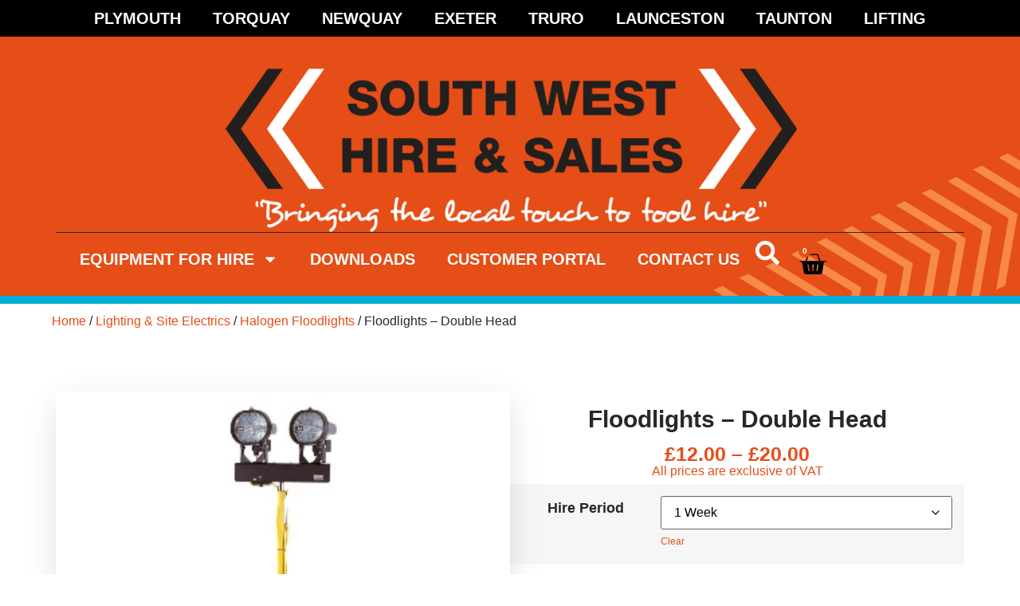

--- FILE ---
content_type: text/html; charset=UTF-8
request_url: https://www.southwesthireandsales.co.uk/product/floodlights-double-head/
body_size: 21712
content:
<!doctype html>
<html lang="en-GB">
<head>
	<meta charset="UTF-8">
	<meta name="viewport" content="width=device-width, initial-scale=1">
	<link rel="profile" href="https://gmpg.org/xfn/11">
	<title>Floodlights &#8211; Double Head &#8211; South West Hire and Sales</title>
<meta name='robots' content='max-image-preview:large' />
	<style>img:is([sizes="auto" i], [sizes^="auto," i]) { contain-intrinsic-size: 3000px 1500px }</style>
	<link rel="alternate" type="application/rss+xml" title="South West Hire and Sales &raquo; Feed" href="https://www.southwesthireandsales.co.uk/feed/" />
<link rel="alternate" type="application/rss+xml" title="South West Hire and Sales &raquo; Comments Feed" href="https://www.southwesthireandsales.co.uk/comments/feed/" />
<script>
window._wpemojiSettings = {"baseUrl":"https:\/\/s.w.org\/images\/core\/emoji\/16.0.1\/72x72\/","ext":".png","svgUrl":"https:\/\/s.w.org\/images\/core\/emoji\/16.0.1\/svg\/","svgExt":".svg","source":{"concatemoji":"https:\/\/www.southwesthireandsales.co.uk\/wp-includes\/js\/wp-emoji-release.min.js?ver=6.8.3"}};
/*! This file is auto-generated */
!function(s,n){var o,i,e;function c(e){try{var t={supportTests:e,timestamp:(new Date).valueOf()};sessionStorage.setItem(o,JSON.stringify(t))}catch(e){}}function p(e,t,n){e.clearRect(0,0,e.canvas.width,e.canvas.height),e.fillText(t,0,0);var t=new Uint32Array(e.getImageData(0,0,e.canvas.width,e.canvas.height).data),a=(e.clearRect(0,0,e.canvas.width,e.canvas.height),e.fillText(n,0,0),new Uint32Array(e.getImageData(0,0,e.canvas.width,e.canvas.height).data));return t.every(function(e,t){return e===a[t]})}function u(e,t){e.clearRect(0,0,e.canvas.width,e.canvas.height),e.fillText(t,0,0);for(var n=e.getImageData(16,16,1,1),a=0;a<n.data.length;a++)if(0!==n.data[a])return!1;return!0}function f(e,t,n,a){switch(t){case"flag":return n(e,"\ud83c\udff3\ufe0f\u200d\u26a7\ufe0f","\ud83c\udff3\ufe0f\u200b\u26a7\ufe0f")?!1:!n(e,"\ud83c\udde8\ud83c\uddf6","\ud83c\udde8\u200b\ud83c\uddf6")&&!n(e,"\ud83c\udff4\udb40\udc67\udb40\udc62\udb40\udc65\udb40\udc6e\udb40\udc67\udb40\udc7f","\ud83c\udff4\u200b\udb40\udc67\u200b\udb40\udc62\u200b\udb40\udc65\u200b\udb40\udc6e\u200b\udb40\udc67\u200b\udb40\udc7f");case"emoji":return!a(e,"\ud83e\udedf")}return!1}function g(e,t,n,a){var r="undefined"!=typeof WorkerGlobalScope&&self instanceof WorkerGlobalScope?new OffscreenCanvas(300,150):s.createElement("canvas"),o=r.getContext("2d",{willReadFrequently:!0}),i=(o.textBaseline="top",o.font="600 32px Arial",{});return e.forEach(function(e){i[e]=t(o,e,n,a)}),i}function t(e){var t=s.createElement("script");t.src=e,t.defer=!0,s.head.appendChild(t)}"undefined"!=typeof Promise&&(o="wpEmojiSettingsSupports",i=["flag","emoji"],n.supports={everything:!0,everythingExceptFlag:!0},e=new Promise(function(e){s.addEventListener("DOMContentLoaded",e,{once:!0})}),new Promise(function(t){var n=function(){try{var e=JSON.parse(sessionStorage.getItem(o));if("object"==typeof e&&"number"==typeof e.timestamp&&(new Date).valueOf()<e.timestamp+604800&&"object"==typeof e.supportTests)return e.supportTests}catch(e){}return null}();if(!n){if("undefined"!=typeof Worker&&"undefined"!=typeof OffscreenCanvas&&"undefined"!=typeof URL&&URL.createObjectURL&&"undefined"!=typeof Blob)try{var e="postMessage("+g.toString()+"("+[JSON.stringify(i),f.toString(),p.toString(),u.toString()].join(",")+"));",a=new Blob([e],{type:"text/javascript"}),r=new Worker(URL.createObjectURL(a),{name:"wpTestEmojiSupports"});return void(r.onmessage=function(e){c(n=e.data),r.terminate(),t(n)})}catch(e){}c(n=g(i,f,p,u))}t(n)}).then(function(e){for(var t in e)n.supports[t]=e[t],n.supports.everything=n.supports.everything&&n.supports[t],"flag"!==t&&(n.supports.everythingExceptFlag=n.supports.everythingExceptFlag&&n.supports[t]);n.supports.everythingExceptFlag=n.supports.everythingExceptFlag&&!n.supports.flag,n.DOMReady=!1,n.readyCallback=function(){n.DOMReady=!0}}).then(function(){return e}).then(function(){var e;n.supports.everything||(n.readyCallback(),(e=n.source||{}).concatemoji?t(e.concatemoji):e.wpemoji&&e.twemoji&&(t(e.twemoji),t(e.wpemoji)))}))}((window,document),window._wpemojiSettings);
</script>
<style id='wp-emoji-styles-inline-css'>

	img.wp-smiley, img.emoji {
		display: inline !important;
		border: none !important;
		box-shadow: none !important;
		height: 1em !important;
		width: 1em !important;
		margin: 0 0.07em !important;
		vertical-align: -0.1em !important;
		background: none !important;
		padding: 0 !important;
	}
</style>
<link rel='stylesheet' id='wp-block-library-css' href='https://www.southwesthireandsales.co.uk/wp-includes/css/dist/block-library/style.min.css?ver=6.8.3' media='all' />
<style id='global-styles-inline-css'>
:root{--wp--preset--aspect-ratio--square: 1;--wp--preset--aspect-ratio--4-3: 4/3;--wp--preset--aspect-ratio--3-4: 3/4;--wp--preset--aspect-ratio--3-2: 3/2;--wp--preset--aspect-ratio--2-3: 2/3;--wp--preset--aspect-ratio--16-9: 16/9;--wp--preset--aspect-ratio--9-16: 9/16;--wp--preset--color--black: #000000;--wp--preset--color--cyan-bluish-gray: #abb8c3;--wp--preset--color--white: #ffffff;--wp--preset--color--pale-pink: #f78da7;--wp--preset--color--vivid-red: #cf2e2e;--wp--preset--color--luminous-vivid-orange: #ff6900;--wp--preset--color--luminous-vivid-amber: #fcb900;--wp--preset--color--light-green-cyan: #7bdcb5;--wp--preset--color--vivid-green-cyan: #00d084;--wp--preset--color--pale-cyan-blue: #8ed1fc;--wp--preset--color--vivid-cyan-blue: #0693e3;--wp--preset--color--vivid-purple: #9b51e0;--wp--preset--gradient--vivid-cyan-blue-to-vivid-purple: linear-gradient(135deg,rgba(6,147,227,1) 0%,rgb(155,81,224) 100%);--wp--preset--gradient--light-green-cyan-to-vivid-green-cyan: linear-gradient(135deg,rgb(122,220,180) 0%,rgb(0,208,130) 100%);--wp--preset--gradient--luminous-vivid-amber-to-luminous-vivid-orange: linear-gradient(135deg,rgba(252,185,0,1) 0%,rgba(255,105,0,1) 100%);--wp--preset--gradient--luminous-vivid-orange-to-vivid-red: linear-gradient(135deg,rgba(255,105,0,1) 0%,rgb(207,46,46) 100%);--wp--preset--gradient--very-light-gray-to-cyan-bluish-gray: linear-gradient(135deg,rgb(238,238,238) 0%,rgb(169,184,195) 100%);--wp--preset--gradient--cool-to-warm-spectrum: linear-gradient(135deg,rgb(74,234,220) 0%,rgb(151,120,209) 20%,rgb(207,42,186) 40%,rgb(238,44,130) 60%,rgb(251,105,98) 80%,rgb(254,248,76) 100%);--wp--preset--gradient--blush-light-purple: linear-gradient(135deg,rgb(255,206,236) 0%,rgb(152,150,240) 100%);--wp--preset--gradient--blush-bordeaux: linear-gradient(135deg,rgb(254,205,165) 0%,rgb(254,45,45) 50%,rgb(107,0,62) 100%);--wp--preset--gradient--luminous-dusk: linear-gradient(135deg,rgb(255,203,112) 0%,rgb(199,81,192) 50%,rgb(65,88,208) 100%);--wp--preset--gradient--pale-ocean: linear-gradient(135deg,rgb(255,245,203) 0%,rgb(182,227,212) 50%,rgb(51,167,181) 100%);--wp--preset--gradient--electric-grass: linear-gradient(135deg,rgb(202,248,128) 0%,rgb(113,206,126) 100%);--wp--preset--gradient--midnight: linear-gradient(135deg,rgb(2,3,129) 0%,rgb(40,116,252) 100%);--wp--preset--font-size--small: 13px;--wp--preset--font-size--medium: 20px;--wp--preset--font-size--large: 36px;--wp--preset--font-size--x-large: 42px;--wp--preset--spacing--20: 0.44rem;--wp--preset--spacing--30: 0.67rem;--wp--preset--spacing--40: 1rem;--wp--preset--spacing--50: 1.5rem;--wp--preset--spacing--60: 2.25rem;--wp--preset--spacing--70: 3.38rem;--wp--preset--spacing--80: 5.06rem;--wp--preset--shadow--natural: 6px 6px 9px rgba(0, 0, 0, 0.2);--wp--preset--shadow--deep: 12px 12px 50px rgba(0, 0, 0, 0.4);--wp--preset--shadow--sharp: 6px 6px 0px rgba(0, 0, 0, 0.2);--wp--preset--shadow--outlined: 6px 6px 0px -3px rgba(255, 255, 255, 1), 6px 6px rgba(0, 0, 0, 1);--wp--preset--shadow--crisp: 6px 6px 0px rgba(0, 0, 0, 1);}:root { --wp--style--global--content-size: 800px;--wp--style--global--wide-size: 1200px; }:where(body) { margin: 0; }.wp-site-blocks > .alignleft { float: left; margin-right: 2em; }.wp-site-blocks > .alignright { float: right; margin-left: 2em; }.wp-site-blocks > .aligncenter { justify-content: center; margin-left: auto; margin-right: auto; }:where(.wp-site-blocks) > * { margin-block-start: 24px; margin-block-end: 0; }:where(.wp-site-blocks) > :first-child { margin-block-start: 0; }:where(.wp-site-blocks) > :last-child { margin-block-end: 0; }:root { --wp--style--block-gap: 24px; }:root :where(.is-layout-flow) > :first-child{margin-block-start: 0;}:root :where(.is-layout-flow) > :last-child{margin-block-end: 0;}:root :where(.is-layout-flow) > *{margin-block-start: 24px;margin-block-end: 0;}:root :where(.is-layout-constrained) > :first-child{margin-block-start: 0;}:root :where(.is-layout-constrained) > :last-child{margin-block-end: 0;}:root :where(.is-layout-constrained) > *{margin-block-start: 24px;margin-block-end: 0;}:root :where(.is-layout-flex){gap: 24px;}:root :where(.is-layout-grid){gap: 24px;}.is-layout-flow > .alignleft{float: left;margin-inline-start: 0;margin-inline-end: 2em;}.is-layout-flow > .alignright{float: right;margin-inline-start: 2em;margin-inline-end: 0;}.is-layout-flow > .aligncenter{margin-left: auto !important;margin-right: auto !important;}.is-layout-constrained > .alignleft{float: left;margin-inline-start: 0;margin-inline-end: 2em;}.is-layout-constrained > .alignright{float: right;margin-inline-start: 2em;margin-inline-end: 0;}.is-layout-constrained > .aligncenter{margin-left: auto !important;margin-right: auto !important;}.is-layout-constrained > :where(:not(.alignleft):not(.alignright):not(.alignfull)){max-width: var(--wp--style--global--content-size);margin-left: auto !important;margin-right: auto !important;}.is-layout-constrained > .alignwide{max-width: var(--wp--style--global--wide-size);}body .is-layout-flex{display: flex;}.is-layout-flex{flex-wrap: wrap;align-items: center;}.is-layout-flex > :is(*, div){margin: 0;}body .is-layout-grid{display: grid;}.is-layout-grid > :is(*, div){margin: 0;}body{padding-top: 0px;padding-right: 0px;padding-bottom: 0px;padding-left: 0px;}a:where(:not(.wp-element-button)){text-decoration: underline;}:root :where(.wp-element-button, .wp-block-button__link){background-color: #32373c;border-width: 0;color: #fff;font-family: inherit;font-size: inherit;line-height: inherit;padding: calc(0.667em + 2px) calc(1.333em + 2px);text-decoration: none;}.has-black-color{color: var(--wp--preset--color--black) !important;}.has-cyan-bluish-gray-color{color: var(--wp--preset--color--cyan-bluish-gray) !important;}.has-white-color{color: var(--wp--preset--color--white) !important;}.has-pale-pink-color{color: var(--wp--preset--color--pale-pink) !important;}.has-vivid-red-color{color: var(--wp--preset--color--vivid-red) !important;}.has-luminous-vivid-orange-color{color: var(--wp--preset--color--luminous-vivid-orange) !important;}.has-luminous-vivid-amber-color{color: var(--wp--preset--color--luminous-vivid-amber) !important;}.has-light-green-cyan-color{color: var(--wp--preset--color--light-green-cyan) !important;}.has-vivid-green-cyan-color{color: var(--wp--preset--color--vivid-green-cyan) !important;}.has-pale-cyan-blue-color{color: var(--wp--preset--color--pale-cyan-blue) !important;}.has-vivid-cyan-blue-color{color: var(--wp--preset--color--vivid-cyan-blue) !important;}.has-vivid-purple-color{color: var(--wp--preset--color--vivid-purple) !important;}.has-black-background-color{background-color: var(--wp--preset--color--black) !important;}.has-cyan-bluish-gray-background-color{background-color: var(--wp--preset--color--cyan-bluish-gray) !important;}.has-white-background-color{background-color: var(--wp--preset--color--white) !important;}.has-pale-pink-background-color{background-color: var(--wp--preset--color--pale-pink) !important;}.has-vivid-red-background-color{background-color: var(--wp--preset--color--vivid-red) !important;}.has-luminous-vivid-orange-background-color{background-color: var(--wp--preset--color--luminous-vivid-orange) !important;}.has-luminous-vivid-amber-background-color{background-color: var(--wp--preset--color--luminous-vivid-amber) !important;}.has-light-green-cyan-background-color{background-color: var(--wp--preset--color--light-green-cyan) !important;}.has-vivid-green-cyan-background-color{background-color: var(--wp--preset--color--vivid-green-cyan) !important;}.has-pale-cyan-blue-background-color{background-color: var(--wp--preset--color--pale-cyan-blue) !important;}.has-vivid-cyan-blue-background-color{background-color: var(--wp--preset--color--vivid-cyan-blue) !important;}.has-vivid-purple-background-color{background-color: var(--wp--preset--color--vivid-purple) !important;}.has-black-border-color{border-color: var(--wp--preset--color--black) !important;}.has-cyan-bluish-gray-border-color{border-color: var(--wp--preset--color--cyan-bluish-gray) !important;}.has-white-border-color{border-color: var(--wp--preset--color--white) !important;}.has-pale-pink-border-color{border-color: var(--wp--preset--color--pale-pink) !important;}.has-vivid-red-border-color{border-color: var(--wp--preset--color--vivid-red) !important;}.has-luminous-vivid-orange-border-color{border-color: var(--wp--preset--color--luminous-vivid-orange) !important;}.has-luminous-vivid-amber-border-color{border-color: var(--wp--preset--color--luminous-vivid-amber) !important;}.has-light-green-cyan-border-color{border-color: var(--wp--preset--color--light-green-cyan) !important;}.has-vivid-green-cyan-border-color{border-color: var(--wp--preset--color--vivid-green-cyan) !important;}.has-pale-cyan-blue-border-color{border-color: var(--wp--preset--color--pale-cyan-blue) !important;}.has-vivid-cyan-blue-border-color{border-color: var(--wp--preset--color--vivid-cyan-blue) !important;}.has-vivid-purple-border-color{border-color: var(--wp--preset--color--vivid-purple) !important;}.has-vivid-cyan-blue-to-vivid-purple-gradient-background{background: var(--wp--preset--gradient--vivid-cyan-blue-to-vivid-purple) !important;}.has-light-green-cyan-to-vivid-green-cyan-gradient-background{background: var(--wp--preset--gradient--light-green-cyan-to-vivid-green-cyan) !important;}.has-luminous-vivid-amber-to-luminous-vivid-orange-gradient-background{background: var(--wp--preset--gradient--luminous-vivid-amber-to-luminous-vivid-orange) !important;}.has-luminous-vivid-orange-to-vivid-red-gradient-background{background: var(--wp--preset--gradient--luminous-vivid-orange-to-vivid-red) !important;}.has-very-light-gray-to-cyan-bluish-gray-gradient-background{background: var(--wp--preset--gradient--very-light-gray-to-cyan-bluish-gray) !important;}.has-cool-to-warm-spectrum-gradient-background{background: var(--wp--preset--gradient--cool-to-warm-spectrum) !important;}.has-blush-light-purple-gradient-background{background: var(--wp--preset--gradient--blush-light-purple) !important;}.has-blush-bordeaux-gradient-background{background: var(--wp--preset--gradient--blush-bordeaux) !important;}.has-luminous-dusk-gradient-background{background: var(--wp--preset--gradient--luminous-dusk) !important;}.has-pale-ocean-gradient-background{background: var(--wp--preset--gradient--pale-ocean) !important;}.has-electric-grass-gradient-background{background: var(--wp--preset--gradient--electric-grass) !important;}.has-midnight-gradient-background{background: var(--wp--preset--gradient--midnight) !important;}.has-small-font-size{font-size: var(--wp--preset--font-size--small) !important;}.has-medium-font-size{font-size: var(--wp--preset--font-size--medium) !important;}.has-large-font-size{font-size: var(--wp--preset--font-size--large) !important;}.has-x-large-font-size{font-size: var(--wp--preset--font-size--x-large) !important;}
:root :where(.wp-block-pullquote){font-size: 1.5em;line-height: 1.6;}
</style>
<link rel='stylesheet' id='ttt-pnwc-css' href='https://www.southwesthireandsales.co.uk/wp-content/plugins/popup-notices-for-woocommerce/assets/css/pnwc-frontend.min.css?ver=251013-93532' media='all' />
<link rel='stylesheet' id='photoswipe-css' href='https://www.southwesthireandsales.co.uk/wp-content/plugins/woocommerce/assets/css/photoswipe/photoswipe.min.css?ver=10.2.2' media='all' />
<link rel='stylesheet' id='photoswipe-default-skin-css' href='https://www.southwesthireandsales.co.uk/wp-content/plugins/woocommerce/assets/css/photoswipe/default-skin/default-skin.min.css?ver=10.2.2' media='all' />
<link rel='stylesheet' id='woocommerce-layout-css' href='https://www.southwesthireandsales.co.uk/wp-content/plugins/woocommerce/assets/css/woocommerce-layout.css?ver=10.2.2' media='all' />
<link rel='stylesheet' id='woocommerce-smallscreen-css' href='https://www.southwesthireandsales.co.uk/wp-content/plugins/woocommerce/assets/css/woocommerce-smallscreen.css?ver=10.2.2' media='only screen and (max-width: 768px)' />
<link rel='stylesheet' id='woocommerce-general-css' href='https://www.southwesthireandsales.co.uk/wp-content/plugins/woocommerce/assets/css/woocommerce.css?ver=10.2.2' media='all' />
<style id='woocommerce-inline-inline-css'>
.woocommerce form .form-row .required { visibility: visible; }
</style>
<link rel='stylesheet' id='brands-styles-css' href='https://www.southwesthireandsales.co.uk/wp-content/plugins/woocommerce/assets/css/brands.css?ver=10.2.2' media='all' />
<link rel='stylesheet' id='hello-elementor-css' href='https://www.southwesthireandsales.co.uk/wp-content/themes/hello-elementor/assets/css/reset.css?ver=3.4.4' media='all' />
<link rel='stylesheet' id='hello-elementor-theme-style-css' href='https://www.southwesthireandsales.co.uk/wp-content/themes/hello-elementor/assets/css/theme.css?ver=3.4.4' media='all' />
<link rel='stylesheet' id='hello-elementor-header-footer-css' href='https://www.southwesthireandsales.co.uk/wp-content/themes/hello-elementor/assets/css/header-footer.css?ver=3.4.4' media='all' />
<link rel='stylesheet' id='elementor-frontend-css' href='https://www.southwesthireandsales.co.uk/wp-content/plugins/elementor/assets/css/frontend.min.css?ver=3.32.4' media='all' />
<link rel='stylesheet' id='elementor-post-6667-css' href='https://www.southwesthireandsales.co.uk/wp-content/uploads/elementor/css/post-6667.css?ver=1763020388' media='all' />
<link rel='stylesheet' id='widget-nav-menu-css' href='https://www.southwesthireandsales.co.uk/wp-content/plugins/elementor-pro/assets/css/widget-nav-menu.min.css?ver=3.32.2' media='all' />
<link rel='stylesheet' id='widget-image-css' href='https://www.southwesthireandsales.co.uk/wp-content/plugins/elementor/assets/css/widget-image.min.css?ver=3.32.4' media='all' />
<link rel='stylesheet' id='e-animation-grow-css' href='https://www.southwesthireandsales.co.uk/wp-content/plugins/elementor/assets/lib/animations/styles/e-animation-grow.min.css?ver=3.32.4' media='all' />
<link rel='stylesheet' id='widget-woocommerce-menu-cart-css' href='https://www.southwesthireandsales.co.uk/wp-content/plugins/elementor-pro/assets/css/widget-woocommerce-menu-cart.min.css?ver=3.32.2' media='all' />
<link rel='stylesheet' id='widget-search-css' href='https://www.southwesthireandsales.co.uk/wp-content/plugins/elementor-pro/assets/css/widget-search.min.css?ver=3.32.2' media='all' />
<link rel='stylesheet' id='e-animation-slideInDown-css' href='https://www.southwesthireandsales.co.uk/wp-content/plugins/elementor/assets/lib/animations/styles/slideInDown.min.css?ver=3.32.4' media='all' />
<link rel='stylesheet' id='widget-off-canvas-css' href='https://www.southwesthireandsales.co.uk/wp-content/plugins/elementor-pro/assets/css/widget-off-canvas.min.css?ver=3.32.2' media='all' />
<link rel='stylesheet' id='widget-heading-css' href='https://www.southwesthireandsales.co.uk/wp-content/plugins/elementor/assets/css/widget-heading.min.css?ver=3.32.4' media='all' />
<link rel='stylesheet' id='widget-call-to-action-css' href='https://www.southwesthireandsales.co.uk/wp-content/plugins/elementor-pro/assets/css/widget-call-to-action.min.css?ver=3.32.2' media='all' />
<link rel='stylesheet' id='e-transitions-css' href='https://www.southwesthireandsales.co.uk/wp-content/plugins/elementor-pro/assets/css/conditionals/transitions.min.css?ver=3.32.2' media='all' />
<link rel='stylesheet' id='widget-woocommerce-product-price-css' href='https://www.southwesthireandsales.co.uk/wp-content/plugins/elementor-pro/assets/css/widget-woocommerce-product-price.min.css?ver=3.32.2' media='all' />
<link rel='stylesheet' id='widget-woocommerce-product-add-to-cart-css' href='https://www.southwesthireandsales.co.uk/wp-content/plugins/elementor-pro/assets/css/widget-woocommerce-product-add-to-cart.min.css?ver=3.32.2' media='all' />
<link rel='stylesheet' id='widget-video-css' href='https://www.southwesthireandsales.co.uk/wp-content/plugins/elementor/assets/css/widget-video.min.css?ver=3.32.4' media='all' />
<link rel='stylesheet' id='elementor-post-6668-css' href='https://www.southwesthireandsales.co.uk/wp-content/uploads/elementor/css/post-6668.css?ver=1763020389' media='all' />
<link rel='stylesheet' id='elementor-post-6686-css' href='https://www.southwesthireandsales.co.uk/wp-content/uploads/elementor/css/post-6686.css?ver=1763020389' media='all' />
<link rel='stylesheet' id='elementor-post-6878-css' href='https://www.southwesthireandsales.co.uk/wp-content/uploads/elementor/css/post-6878.css?ver=1763020751' media='all' />
<link rel='stylesheet' id='hello-elementor-child-style-css' href='https://www.southwesthireandsales.co.uk/wp-content/themes/hello-theme-child-master/style.css?ver=2.0.0' media='all' />
<link rel='stylesheet' id='elementor-gf-local-lato-css' href='http://www.southwesthireandsales.co.uk/wp-content/uploads/elementor/google-fonts/css/lato.css?ver=1752500871' media='all' />
<link rel='stylesheet' id='elementor-gf-local-roboto-css' href='http://www.southwesthireandsales.co.uk/wp-content/uploads/elementor/google-fonts/css/roboto.css?ver=1752500883' media='all' />
<script src="https://www.southwesthireandsales.co.uk/wp-includes/js/jquery/jquery.min.js?ver=3.7.1" id="jquery-core-js"></script>
<script src="https://www.southwesthireandsales.co.uk/wp-includes/js/jquery/jquery-migrate.min.js?ver=3.4.1" id="jquery-migrate-js"></script>
<script src="https://www.southwesthireandsales.co.uk/wp-content/plugins/woocommerce/assets/js/jquery-blockui/jquery.blockUI.min.js?ver=2.7.0-wc.10.2.2" id="jquery-blockui-js" defer data-wp-strategy="defer"></script>
<script id="wc-add-to-cart-js-extra">
var wc_add_to_cart_params = {"ajax_url":"\/wp-admin\/admin-ajax.php","wc_ajax_url":"\/?wc-ajax=%%endpoint%%","i18n_view_cart":"View basket","cart_url":"https:\/\/www.southwesthireandsales.co.uk\/basket\/","is_cart":"","cart_redirect_after_add":"no"};
</script>
<script src="https://www.southwesthireandsales.co.uk/wp-content/plugins/woocommerce/assets/js/frontend/add-to-cart.min.js?ver=10.2.2" id="wc-add-to-cart-js" defer data-wp-strategy="defer"></script>
<script src="https://www.southwesthireandsales.co.uk/wp-content/plugins/woocommerce/assets/js/zoom/jquery.zoom.min.js?ver=1.7.21-wc.10.2.2" id="zoom-js" defer data-wp-strategy="defer"></script>
<script src="https://www.southwesthireandsales.co.uk/wp-content/plugins/woocommerce/assets/js/flexslider/jquery.flexslider.min.js?ver=2.7.2-wc.10.2.2" id="flexslider-js" defer data-wp-strategy="defer"></script>
<script src="https://www.southwesthireandsales.co.uk/wp-content/plugins/woocommerce/assets/js/photoswipe/photoswipe.min.js?ver=4.1.1-wc.10.2.2" id="photoswipe-js" defer data-wp-strategy="defer"></script>
<script src="https://www.southwesthireandsales.co.uk/wp-content/plugins/woocommerce/assets/js/photoswipe/photoswipe-ui-default.min.js?ver=4.1.1-wc.10.2.2" id="photoswipe-ui-default-js" defer data-wp-strategy="defer"></script>
<script id="wc-single-product-js-extra">
var wc_single_product_params = {"i18n_required_rating_text":"Please select a rating","i18n_rating_options":["1 of 5 stars","2 of 5 stars","3 of 5 stars","4 of 5 stars","5 of 5 stars"],"i18n_product_gallery_trigger_text":"View full-screen image gallery","review_rating_required":"yes","flexslider":{"rtl":false,"animation":"slide","smoothHeight":true,"directionNav":false,"controlNav":"thumbnails","slideshow":false,"animationSpeed":500,"animationLoop":false,"allowOneSlide":false},"zoom_enabled":"1","zoom_options":[],"photoswipe_enabled":"1","photoswipe_options":{"shareEl":false,"closeOnScroll":false,"history":false,"hideAnimationDuration":0,"showAnimationDuration":0},"flexslider_enabled":"1"};
</script>
<script src="https://www.southwesthireandsales.co.uk/wp-content/plugins/woocommerce/assets/js/frontend/single-product.min.js?ver=10.2.2" id="wc-single-product-js" defer data-wp-strategy="defer"></script>
<script src="https://www.southwesthireandsales.co.uk/wp-content/plugins/woocommerce/assets/js/js-cookie/js.cookie.min.js?ver=2.1.4-wc.10.2.2" id="js-cookie-js" defer data-wp-strategy="defer"></script>
<script id="woocommerce-js-extra">
var woocommerce_params = {"ajax_url":"\/wp-admin\/admin-ajax.php","wc_ajax_url":"\/?wc-ajax=%%endpoint%%","i18n_password_show":"Show password","i18n_password_hide":"Hide password"};
</script>
<script src="https://www.southwesthireandsales.co.uk/wp-content/plugins/woocommerce/assets/js/frontend/woocommerce.min.js?ver=10.2.2" id="woocommerce-js" defer data-wp-strategy="defer"></script>
<link rel="https://api.w.org/" href="https://www.southwesthireandsales.co.uk/wp-json/" /><link rel="alternate" title="JSON" type="application/json" href="https://www.southwesthireandsales.co.uk/wp-json/wp/v2/product/4174" /><link rel="EditURI" type="application/rsd+xml" title="RSD" href="https://www.southwesthireandsales.co.uk/xmlrpc.php?rsd" />
<meta name="generator" content="WordPress 6.8.3" />
<meta name="generator" content="WooCommerce 10.2.2" />
<link rel="canonical" href="https://www.southwesthireandsales.co.uk/product/floodlights-double-head/" />
<link rel='shortlink' href='https://www.southwesthireandsales.co.uk/?p=4174' />
<link rel="alternate" title="oEmbed (JSON)" type="application/json+oembed" href="https://www.southwesthireandsales.co.uk/wp-json/oembed/1.0/embed?url=https%3A%2F%2Fwww.southwesthireandsales.co.uk%2Fproduct%2Ffloodlights-double-head%2F" />
<link rel="alternate" title="oEmbed (XML)" type="text/xml+oembed" href="https://www.southwesthireandsales.co.uk/wp-json/oembed/1.0/embed?url=https%3A%2F%2Fwww.southwesthireandsales.co.uk%2Fproduct%2Ffloodlights-double-head%2F&#038;format=xml" />
	<noscript><style>.woocommerce-product-gallery{ opacity: 1 !important; }</style></noscript>
	<meta name="generator" content="Elementor 3.32.4; features: e_font_icon_svg, additional_custom_breakpoints; settings: css_print_method-external, google_font-enabled, font_display-swap">
			<style>
				.e-con.e-parent:nth-of-type(n+4):not(.e-lazyloaded):not(.e-no-lazyload),
				.e-con.e-parent:nth-of-type(n+4):not(.e-lazyloaded):not(.e-no-lazyload) * {
					background-image: none !important;
				}
				@media screen and (max-height: 1024px) {
					.e-con.e-parent:nth-of-type(n+3):not(.e-lazyloaded):not(.e-no-lazyload),
					.e-con.e-parent:nth-of-type(n+3):not(.e-lazyloaded):not(.e-no-lazyload) * {
						background-image: none !important;
					}
				}
				@media screen and (max-height: 640px) {
					.e-con.e-parent:nth-of-type(n+2):not(.e-lazyloaded):not(.e-no-lazyload),
					.e-con.e-parent:nth-of-type(n+2):not(.e-lazyloaded):not(.e-no-lazyload) * {
						background-image: none !important;
					}
				}
			</style>
			<link rel="icon" href="https://www.southwesthireandsales.co.uk/wp-content/uploads/2018/04/swhs_logo_2-100x100.png" sizes="32x32" />
<link rel="icon" href="https://www.southwesthireandsales.co.uk/wp-content/uploads/2018/04/swhs_logo_2.png" sizes="192x192" />
<link rel="apple-touch-icon" href="https://www.southwesthireandsales.co.uk/wp-content/uploads/2018/04/swhs_logo_2.png" />
<meta name="msapplication-TileImage" content="https://www.southwesthireandsales.co.uk/wp-content/uploads/2018/04/swhs_logo_2.png" />
</head>
<body class="wp-singular product-template-default single single-product postid-4174 wp-custom-logo wp-embed-responsive wp-theme-hello-elementor wp-child-theme-hello-theme-child-master theme-hello-elementor woocommerce woocommerce-page woocommerce-no-js hello-elementor-default elementor-default elementor-template-full-width elementor-kit-6667 elementor-page-6878">


<a class="skip-link screen-reader-text" href="#content">Skip to content</a>

		<header data-elementor-type="header" data-elementor-id="6668" class="elementor elementor-6668 elementor-location-header" data-elementor-post-type="elementor_library">
			<div class="elementor-element elementor-element-3a06136 e-flex e-con-boxed e-con e-parent" data-id="3a06136" data-element_type="container" data-settings="{&quot;background_background&quot;:&quot;classic&quot;}">
					<div class="e-con-inner">
				<div class="elementor-element elementor-element-09d01bd elementor-nav-menu__align-center elementor-nav-menu--dropdown-none elementor-hidden-mobile elementor-widget elementor-widget-nav-menu" data-id="09d01bd" data-element_type="widget" data-settings="{&quot;layout&quot;:&quot;horizontal&quot;,&quot;submenu_icon&quot;:{&quot;value&quot;:&quot;&lt;svg aria-hidden=\&quot;true\&quot; class=\&quot;e-font-icon-svg e-fas-caret-down\&quot; viewBox=\&quot;0 0 320 512\&quot; xmlns=\&quot;http:\/\/www.w3.org\/2000\/svg\&quot;&gt;&lt;path d=\&quot;M31.3 192h257.3c17.8 0 26.7 21.5 14.1 34.1L174.1 354.8c-7.8 7.8-20.5 7.8-28.3 0L17.2 226.1C4.6 213.5 13.5 192 31.3 192z\&quot;&gt;&lt;\/path&gt;&lt;\/svg&gt;&quot;,&quot;library&quot;:&quot;fa-solid&quot;}}" data-widget_type="nav-menu.default">
				<div class="elementor-widget-container">
								<nav aria-label="Menu" class="elementor-nav-menu--main elementor-nav-menu__container elementor-nav-menu--layout-horizontal e--pointer-background e--animation-fade">
				<ul id="menu-1-09d01bd" class="elementor-nav-menu"><li class="menu-item menu-item-type-custom menu-item-object-custom menu-item-6676"><a href="https://www.southwesthireandsales.co.uk/contact-us#Plymouth" class="elementor-item elementor-item-anchor">Plymouth</a></li>
<li class="menu-item menu-item-type-custom menu-item-object-custom menu-item-6677"><a href="https://www.southwesthireandsales.co.uk/contact-us#Torquay" class="elementor-item elementor-item-anchor">Torquay</a></li>
<li class="menu-item menu-item-type-custom menu-item-object-custom menu-item-6678"><a href="https://www.southwesthireandsales.co.uk/contact-us#Newquay" class="elementor-item elementor-item-anchor">Newquay</a></li>
<li class="menu-item menu-item-type-custom menu-item-object-custom menu-item-6679"><a href="https://www.southwesthireandsales.co.uk/contact-us#Exeter" class="elementor-item elementor-item-anchor">Exeter</a></li>
<li class="menu-item menu-item-type-custom menu-item-object-custom menu-item-6680"><a href="https://www.southwesthireandsales.co.uk/contact-us#Truro" class="elementor-item elementor-item-anchor">Truro</a></li>
<li class="menu-item menu-item-type-custom menu-item-object-custom menu-item-6681"><a href="https://www.southwesthireandsales.co.uk/contact-us#Launceston" class="elementor-item elementor-item-anchor">Launceston</a></li>
<li class="menu-item menu-item-type-custom menu-item-object-custom menu-item-6682"><a href="https://www.southwesthireandsales.co.uk/contact-us#Taunton" class="elementor-item elementor-item-anchor">Taunton</a></li>
<li class="menu-item menu-item-type-custom menu-item-object-custom menu-item-6683"><a href="https://www.southwesthireandsales.co.uk/contact-us#Lifting" class="elementor-item elementor-item-anchor">Lifting</a></li>
</ul>			</nav>
						<nav class="elementor-nav-menu--dropdown elementor-nav-menu__container" aria-hidden="true">
				<ul id="menu-2-09d01bd" class="elementor-nav-menu"><li class="menu-item menu-item-type-custom menu-item-object-custom menu-item-6676"><a href="https://www.southwesthireandsales.co.uk/contact-us#Plymouth" class="elementor-item elementor-item-anchor" tabindex="-1">Plymouth</a></li>
<li class="menu-item menu-item-type-custom menu-item-object-custom menu-item-6677"><a href="https://www.southwesthireandsales.co.uk/contact-us#Torquay" class="elementor-item elementor-item-anchor" tabindex="-1">Torquay</a></li>
<li class="menu-item menu-item-type-custom menu-item-object-custom menu-item-6678"><a href="https://www.southwesthireandsales.co.uk/contact-us#Newquay" class="elementor-item elementor-item-anchor" tabindex="-1">Newquay</a></li>
<li class="menu-item menu-item-type-custom menu-item-object-custom menu-item-6679"><a href="https://www.southwesthireandsales.co.uk/contact-us#Exeter" class="elementor-item elementor-item-anchor" tabindex="-1">Exeter</a></li>
<li class="menu-item menu-item-type-custom menu-item-object-custom menu-item-6680"><a href="https://www.southwesthireandsales.co.uk/contact-us#Truro" class="elementor-item elementor-item-anchor" tabindex="-1">Truro</a></li>
<li class="menu-item menu-item-type-custom menu-item-object-custom menu-item-6681"><a href="https://www.southwesthireandsales.co.uk/contact-us#Launceston" class="elementor-item elementor-item-anchor" tabindex="-1">Launceston</a></li>
<li class="menu-item menu-item-type-custom menu-item-object-custom menu-item-6682"><a href="https://www.southwesthireandsales.co.uk/contact-us#Taunton" class="elementor-item elementor-item-anchor" tabindex="-1">Taunton</a></li>
<li class="menu-item menu-item-type-custom menu-item-object-custom menu-item-6683"><a href="https://www.southwesthireandsales.co.uk/contact-us#Lifting" class="elementor-item elementor-item-anchor" tabindex="-1">Lifting</a></li>
</ul>			</nav>
						</div>
				</div>
					</div>
				</div>
		<div class="elementor-element elementor-element-f5e6453 e-flex e-con-boxed e-con e-parent" data-id="f5e6453" data-element_type="container" data-settings="{&quot;background_background&quot;:&quot;classic&quot;}">
					<div class="e-con-inner">
				<div class="elementor-element elementor-element-ad38f67 elementor-widget elementor-widget-theme-site-logo elementor-widget-image" data-id="ad38f67" data-element_type="widget" data-widget_type="theme-site-logo.default">
				<div class="elementor-widget-container">
											<a href="https://www.southwesthireandsales.co.uk">
			<img fetchpriority="high" width="800" height="228" src="https://www.southwesthireandsales.co.uk/wp-content/uploads/2018/04/swhs_logo_2.png" class="attachment-full size-full wp-image-107" alt="SWHS Logo" srcset="https://www.southwesthireandsales.co.uk/wp-content/uploads/2018/04/swhs_logo_2.png 800w, https://www.southwesthireandsales.co.uk/wp-content/uploads/2018/04/swhs_logo_2-600x171.png 600w, https://www.southwesthireandsales.co.uk/wp-content/uploads/2018/04/swhs_logo_2-300x86.png 300w, https://www.southwesthireandsales.co.uk/wp-content/uploads/2018/04/swhs_logo_2-768x219.png 768w" sizes="(max-width: 800px) 100vw, 800px" />				</a>
											</div>
				</div>
		<div class="elementor-element elementor-element-c920512 e-con-full e-flex e-con e-child" data-id="c920512" data-element_type="container">
				<div class="elementor-element elementor-element-cf48db5 elementor-nav-menu--stretch elementor-nav-menu--dropdown-tablet elementor-nav-menu__text-align-aside elementor-nav-menu--toggle elementor-nav-menu--burger elementor-widget elementor-widget-nav-menu" data-id="cf48db5" data-element_type="widget" data-settings="{&quot;full_width&quot;:&quot;stretch&quot;,&quot;layout&quot;:&quot;horizontal&quot;,&quot;submenu_icon&quot;:{&quot;value&quot;:&quot;&lt;svg aria-hidden=\&quot;true\&quot; class=\&quot;e-font-icon-svg e-fas-caret-down\&quot; viewBox=\&quot;0 0 320 512\&quot; xmlns=\&quot;http:\/\/www.w3.org\/2000\/svg\&quot;&gt;&lt;path d=\&quot;M31.3 192h257.3c17.8 0 26.7 21.5 14.1 34.1L174.1 354.8c-7.8 7.8-20.5 7.8-28.3 0L17.2 226.1C4.6 213.5 13.5 192 31.3 192z\&quot;&gt;&lt;\/path&gt;&lt;\/svg&gt;&quot;,&quot;library&quot;:&quot;fa-solid&quot;},&quot;toggle&quot;:&quot;burger&quot;}" data-widget_type="nav-menu.default">
				<div class="elementor-widget-container">
								<nav aria-label="Menu" class="elementor-nav-menu--main elementor-nav-menu__container elementor-nav-menu--layout-horizontal e--pointer-underline e--animation-fade">
				<ul id="menu-1-cf48db5" class="elementor-nav-menu"><li class="menu-item menu-item-type-post_type menu-item-object-page menu-item-has-children menu-item-6964"><a href="https://www.southwesthireandsales.co.uk/equipment-for-hire/" class="elementor-item">Equipment For hire</a>
<ul class="sub-menu elementor-nav-menu--dropdown">
	<li class="menu-item menu-item-type-taxonomy menu-item-object-product_cat menu-item-6977"><a href="https://www.southwesthireandsales.co.uk/product-category/access/" class="elementor-sub-item">Access</a></li>
	<li class="menu-item menu-item-type-taxonomy menu-item-object-product_cat menu-item-6978"><a href="https://www.southwesthireandsales.co.uk/product-category/air-tools/" class="elementor-sub-item">Air Tools</a></li>
	<li class="menu-item menu-item-type-taxonomy menu-item-object-product_cat menu-item-6979"><a href="https://www.southwesthireandsales.co.uk/product-category/cleaning-dust-control/" class="elementor-sub-item">Cleaning &amp; Dust Control</a></li>
	<li class="menu-item menu-item-type-taxonomy menu-item-object-product_cat menu-item-6980"><a href="https://www.southwesthireandsales.co.uk/product-category/concrete-compaction/" class="elementor-sub-item">Concrete &amp; Compaction</a></li>
	<li class="menu-item menu-item-type-taxonomy menu-item-object-product_cat menu-item-6981"><a href="https://www.southwesthireandsales.co.uk/product-category/cutting-grinding-chasing/" class="elementor-sub-item">Cutting, Grinding &amp; Chasing</a></li>
	<li class="menu-item menu-item-type-taxonomy menu-item-object-product_cat menu-item-6982"><a href="https://www.southwesthireandsales.co.uk/product-category/drilling-breaking-fixing/" class="elementor-sub-item">Drilling, Breaking &amp; Fixing</a></li>
	<li class="menu-item menu-item-type-taxonomy menu-item-object-product_cat menu-item-6968"><a href="https://www.southwesthireandsales.co.uk/product-category/general-building-roadworks/" class="elementor-sub-item">General Building &amp; Roadworks</a></li>
	<li class="menu-item menu-item-type-taxonomy menu-item-object-product_cat menu-item-6969"><a href="https://www.southwesthireandsales.co.uk/product-category/generators-welding/" class="elementor-sub-item">Generators &amp; Welding</a></li>
	<li class="menu-item menu-item-type-taxonomy menu-item-object-product_cat menu-item-6970"><a href="https://www.southwesthireandsales.co.uk/product-category/heating-cooling-drying/" class="elementor-sub-item">Heating, Cooling &amp; Drying</a></li>
	<li class="menu-item menu-item-type-taxonomy menu-item-object-product_cat menu-item-6971"><a href="https://www.southwesthireandsales.co.uk/product-category/landscaping-gardening/" class="elementor-sub-item">Landscaping &amp; Gardening</a></li>
	<li class="menu-item menu-item-type-taxonomy menu-item-object-product_cat menu-item-6972"><a href="https://www.southwesthireandsales.co.uk/product-category/lifting-materials-handling/" class="elementor-sub-item">Lifting &amp; Materials Handling</a></li>
	<li class="menu-item menu-item-type-taxonomy menu-item-object-product_cat menu-item-6973"><a href="https://www.southwesthireandsales.co.uk/product-category/light-plant/" class="elementor-sub-item">Light Plant</a></li>
	<li class="menu-item menu-item-type-taxonomy menu-item-object-product_cat current-product-ancestor menu-item-6974"><a href="https://www.southwesthireandsales.co.uk/product-category/lighting-site-electrics/" class="elementor-sub-item">Lighting &amp; Site Electrics</a></li>
	<li class="menu-item menu-item-type-taxonomy menu-item-object-product_cat menu-item-6975"><a href="https://www.southwesthireandsales.co.uk/product-category/monitoring/" class="elementor-sub-item">Monitoring</a></li>
	<li class="menu-item menu-item-type-taxonomy menu-item-object-product_cat menu-item-6976"><a href="https://www.southwesthireandsales.co.uk/product-category/painting-decorating/" class="elementor-sub-item">Painting &amp; Decorating</a></li>
	<li class="menu-item menu-item-type-taxonomy menu-item-object-product_cat menu-item-6983"><a href="https://www.southwesthireandsales.co.uk/product-category/plumbing-engineering/" class="elementor-sub-item">Plumbing &amp; Engineering</a></li>
	<li class="menu-item menu-item-type-taxonomy menu-item-object-product_cat menu-item-6984"><a href="https://www.southwesthireandsales.co.uk/product-category/pumping/" class="elementor-sub-item">Pumping</a></li>
	<li class="menu-item menu-item-type-taxonomy menu-item-object-product_cat menu-item-6985"><a href="https://www.southwesthireandsales.co.uk/product-category/safety-equipment/" class="elementor-sub-item">Safety Equipment</a></li>
	<li class="menu-item menu-item-type-taxonomy menu-item-object-product_cat menu-item-6986"><a href="https://www.southwesthireandsales.co.uk/product-category/survey-equipment/" class="elementor-sub-item">Survey Equipment</a></li>
	<li class="menu-item menu-item-type-taxonomy menu-item-object-product_cat menu-item-6987"><a href="https://www.southwesthireandsales.co.uk/product-category/trenching-shoring/" class="elementor-sub-item">Trenching &amp; Shoring</a></li>
	<li class="menu-item menu-item-type-taxonomy menu-item-object-product_cat menu-item-6988"><a href="https://www.southwesthireandsales.co.uk/product-category/woodworking/" class="elementor-sub-item">Woodworking</a></li>
</ul>
</li>
<li class="menu-item menu-item-type-post_type menu-item-object-page menu-item-6965"><a href="https://www.southwesthireandsales.co.uk/downloads/" class="elementor-item">Downloads</a></li>
<li class="menu-item menu-item-type-custom menu-item-object-custom menu-item-6967"><a target="_blank" href="http://62.30.69.1:8080/SyrinxCws" class="elementor-item">Customer Portal</a></li>
<li class="menu-item menu-item-type-post_type menu-item-object-page menu-item-6966"><a href="https://www.southwesthireandsales.co.uk/contact-us/" class="elementor-item">Contact Us</a></li>
</ul>			</nav>
					<div class="elementor-menu-toggle" role="button" tabindex="0" aria-label="Menu Toggle" aria-expanded="false">
			<svg aria-hidden="true" role="presentation" class="elementor-menu-toggle__icon--open e-font-icon-svg e-eicon-menu-bar" viewBox="0 0 1000 1000" xmlns="http://www.w3.org/2000/svg"><path d="M104 333H896C929 333 958 304 958 271S929 208 896 208H104C71 208 42 237 42 271S71 333 104 333ZM104 583H896C929 583 958 554 958 521S929 458 896 458H104C71 458 42 487 42 521S71 583 104 583ZM104 833H896C929 833 958 804 958 771S929 708 896 708H104C71 708 42 737 42 771S71 833 104 833Z"></path></svg><svg aria-hidden="true" role="presentation" class="elementor-menu-toggle__icon--close e-font-icon-svg e-eicon-close" viewBox="0 0 1000 1000" xmlns="http://www.w3.org/2000/svg"><path d="M742 167L500 408 258 167C246 154 233 150 217 150 196 150 179 158 167 167 154 179 150 196 150 212 150 229 154 242 171 254L408 500 167 742C138 771 138 800 167 829 196 858 225 858 254 829L496 587 738 829C750 842 767 846 783 846 800 846 817 842 829 829 842 817 846 804 846 783 846 767 842 750 829 737L588 500 833 258C863 229 863 200 833 171 804 137 775 137 742 167Z"></path></svg>		</div>
					<nav class="elementor-nav-menu--dropdown elementor-nav-menu__container" aria-hidden="true">
				<ul id="menu-2-cf48db5" class="elementor-nav-menu"><li class="menu-item menu-item-type-post_type menu-item-object-page menu-item-has-children menu-item-6964"><a href="https://www.southwesthireandsales.co.uk/equipment-for-hire/" class="elementor-item" tabindex="-1">Equipment For hire</a>
<ul class="sub-menu elementor-nav-menu--dropdown">
	<li class="menu-item menu-item-type-taxonomy menu-item-object-product_cat menu-item-6977"><a href="https://www.southwesthireandsales.co.uk/product-category/access/" class="elementor-sub-item" tabindex="-1">Access</a></li>
	<li class="menu-item menu-item-type-taxonomy menu-item-object-product_cat menu-item-6978"><a href="https://www.southwesthireandsales.co.uk/product-category/air-tools/" class="elementor-sub-item" tabindex="-1">Air Tools</a></li>
	<li class="menu-item menu-item-type-taxonomy menu-item-object-product_cat menu-item-6979"><a href="https://www.southwesthireandsales.co.uk/product-category/cleaning-dust-control/" class="elementor-sub-item" tabindex="-1">Cleaning &amp; Dust Control</a></li>
	<li class="menu-item menu-item-type-taxonomy menu-item-object-product_cat menu-item-6980"><a href="https://www.southwesthireandsales.co.uk/product-category/concrete-compaction/" class="elementor-sub-item" tabindex="-1">Concrete &amp; Compaction</a></li>
	<li class="menu-item menu-item-type-taxonomy menu-item-object-product_cat menu-item-6981"><a href="https://www.southwesthireandsales.co.uk/product-category/cutting-grinding-chasing/" class="elementor-sub-item" tabindex="-1">Cutting, Grinding &amp; Chasing</a></li>
	<li class="menu-item menu-item-type-taxonomy menu-item-object-product_cat menu-item-6982"><a href="https://www.southwesthireandsales.co.uk/product-category/drilling-breaking-fixing/" class="elementor-sub-item" tabindex="-1">Drilling, Breaking &amp; Fixing</a></li>
	<li class="menu-item menu-item-type-taxonomy menu-item-object-product_cat menu-item-6968"><a href="https://www.southwesthireandsales.co.uk/product-category/general-building-roadworks/" class="elementor-sub-item" tabindex="-1">General Building &amp; Roadworks</a></li>
	<li class="menu-item menu-item-type-taxonomy menu-item-object-product_cat menu-item-6969"><a href="https://www.southwesthireandsales.co.uk/product-category/generators-welding/" class="elementor-sub-item" tabindex="-1">Generators &amp; Welding</a></li>
	<li class="menu-item menu-item-type-taxonomy menu-item-object-product_cat menu-item-6970"><a href="https://www.southwesthireandsales.co.uk/product-category/heating-cooling-drying/" class="elementor-sub-item" tabindex="-1">Heating, Cooling &amp; Drying</a></li>
	<li class="menu-item menu-item-type-taxonomy menu-item-object-product_cat menu-item-6971"><a href="https://www.southwesthireandsales.co.uk/product-category/landscaping-gardening/" class="elementor-sub-item" tabindex="-1">Landscaping &amp; Gardening</a></li>
	<li class="menu-item menu-item-type-taxonomy menu-item-object-product_cat menu-item-6972"><a href="https://www.southwesthireandsales.co.uk/product-category/lifting-materials-handling/" class="elementor-sub-item" tabindex="-1">Lifting &amp; Materials Handling</a></li>
	<li class="menu-item menu-item-type-taxonomy menu-item-object-product_cat menu-item-6973"><a href="https://www.southwesthireandsales.co.uk/product-category/light-plant/" class="elementor-sub-item" tabindex="-1">Light Plant</a></li>
	<li class="menu-item menu-item-type-taxonomy menu-item-object-product_cat current-product-ancestor menu-item-6974"><a href="https://www.southwesthireandsales.co.uk/product-category/lighting-site-electrics/" class="elementor-sub-item" tabindex="-1">Lighting &amp; Site Electrics</a></li>
	<li class="menu-item menu-item-type-taxonomy menu-item-object-product_cat menu-item-6975"><a href="https://www.southwesthireandsales.co.uk/product-category/monitoring/" class="elementor-sub-item" tabindex="-1">Monitoring</a></li>
	<li class="menu-item menu-item-type-taxonomy menu-item-object-product_cat menu-item-6976"><a href="https://www.southwesthireandsales.co.uk/product-category/painting-decorating/" class="elementor-sub-item" tabindex="-1">Painting &amp; Decorating</a></li>
	<li class="menu-item menu-item-type-taxonomy menu-item-object-product_cat menu-item-6983"><a href="https://www.southwesthireandsales.co.uk/product-category/plumbing-engineering/" class="elementor-sub-item" tabindex="-1">Plumbing &amp; Engineering</a></li>
	<li class="menu-item menu-item-type-taxonomy menu-item-object-product_cat menu-item-6984"><a href="https://www.southwesthireandsales.co.uk/product-category/pumping/" class="elementor-sub-item" tabindex="-1">Pumping</a></li>
	<li class="menu-item menu-item-type-taxonomy menu-item-object-product_cat menu-item-6985"><a href="https://www.southwesthireandsales.co.uk/product-category/safety-equipment/" class="elementor-sub-item" tabindex="-1">Safety Equipment</a></li>
	<li class="menu-item menu-item-type-taxonomy menu-item-object-product_cat menu-item-6986"><a href="https://www.southwesthireandsales.co.uk/product-category/survey-equipment/" class="elementor-sub-item" tabindex="-1">Survey Equipment</a></li>
	<li class="menu-item menu-item-type-taxonomy menu-item-object-product_cat menu-item-6987"><a href="https://www.southwesthireandsales.co.uk/product-category/trenching-shoring/" class="elementor-sub-item" tabindex="-1">Trenching &amp; Shoring</a></li>
	<li class="menu-item menu-item-type-taxonomy menu-item-object-product_cat menu-item-6988"><a href="https://www.southwesthireandsales.co.uk/product-category/woodworking/" class="elementor-sub-item" tabindex="-1">Woodworking</a></li>
</ul>
</li>
<li class="menu-item menu-item-type-post_type menu-item-object-page menu-item-6965"><a href="https://www.southwesthireandsales.co.uk/downloads/" class="elementor-item" tabindex="-1">Downloads</a></li>
<li class="menu-item menu-item-type-custom menu-item-object-custom menu-item-6967"><a target="_blank" href="http://62.30.69.1:8080/SyrinxCws" class="elementor-item" tabindex="-1">Customer Portal</a></li>
<li class="menu-item menu-item-type-post_type menu-item-object-page menu-item-6966"><a href="https://www.southwesthireandsales.co.uk/contact-us/" class="elementor-item" tabindex="-1">Contact Us</a></li>
</ul>			</nav>
						</div>
				</div>
				<div class="elementor-element elementor-element-77df766 elementor-view-default elementor-widget elementor-widget-icon" data-id="77df766" data-element_type="widget" data-widget_type="icon.default">
				<div class="elementor-widget-container">
							<div class="elementor-icon-wrapper">
			<a class="elementor-icon elementor-animation-grow" href="#elementor-action%3Aaction%3Doff_canvas%3Aopen%26settings%3DeyJpZCI6IjIwOTRjNTciLCJkaXNwbGF5TW9kZSI6Im9wZW4ifQ%3D%3D">
			<svg aria-hidden="true" class="e-font-icon-svg e-fas-search" viewBox="0 0 512 512" xmlns="http://www.w3.org/2000/svg"><path d="M505 442.7L405.3 343c-4.5-4.5-10.6-7-17-7H372c27.6-35.3 44-79.7 44-128C416 93.1 322.9 0 208 0S0 93.1 0 208s93.1 208 208 208c48.3 0 92.7-16.4 128-44v16.3c0 6.4 2.5 12.5 7 17l99.7 99.7c9.4 9.4 24.6 9.4 33.9 0l28.3-28.3c9.4-9.4 9.4-24.6.1-34zM208 336c-70.7 0-128-57.2-128-128 0-70.7 57.2-128 128-128 70.7 0 128 57.2 128 128 0 70.7-57.2 128-128 128z"></path></svg>			</a>
		</div>
						</div>
				</div>
				<div class="elementor-element elementor-element-5ac40eb toggle-icon--basket-solid elementor-menu-cart--items-indicator-bubble elementor-menu-cart--cart-type-side-cart elementor-menu-cart--show-remove-button-yes elementor-widget elementor-widget-woocommerce-menu-cart" data-id="5ac40eb" data-element_type="widget" data-settings="{&quot;cart_type&quot;:&quot;side-cart&quot;,&quot;open_cart&quot;:&quot;click&quot;,&quot;automatically_open_cart&quot;:&quot;no&quot;}" data-widget_type="woocommerce-menu-cart.default">
				<div class="elementor-widget-container">
							<div class="elementor-menu-cart__wrapper">
							<div class="elementor-menu-cart__toggle_wrapper">
					<div class="elementor-menu-cart__container elementor-lightbox" aria-hidden="true">
						<div class="elementor-menu-cart__main" aria-hidden="true">
									<div class="elementor-menu-cart__close-button">
					</div>
									<div class="widget_shopping_cart_content">
															</div>
						</div>
					</div>
							<div class="elementor-menu-cart__toggle elementor-button-wrapper">
			<a id="elementor-menu-cart__toggle_button" href="#" class="elementor-menu-cart__toggle_button elementor-button elementor-size-sm" aria-expanded="false">
				<span class="elementor-button-text"><span class="woocommerce-Price-amount amount"><bdi><span class="woocommerce-Price-currencySymbol">&pound;</span>0.00</bdi></span></span>
				<span class="elementor-button-icon">
					<span class="elementor-button-icon-qty" data-counter="0">0</span>
					<svg class="e-font-icon-svg e-eicon-basket-solid" viewBox="0 0 1000 1000" xmlns="http://www.w3.org/2000/svg"><path d="M128 417H63C51 417 42 407 42 396S51 375 63 375H256L324 172C332 145 358 125 387 125H655C685 125 711 145 718 173L786 375H979C991 375 1000 384 1000 396S991 417 979 417H913L853 793C843 829 810 854 772 854H270C233 854 200 829 190 793L128 417ZM742 375L679 185C676 174 666 167 655 167H387C376 167 367 174 364 184L300 375H742ZM500 521V729C500 741 509 750 521 750S542 741 542 729V521C542 509 533 500 521 500S500 509 500 521ZM687 732L717 526C718 515 710 504 699 502 688 500 677 508 675 520L646 726C644 737 652 748 663 750 675 751 686 743 687 732ZM395 726L366 520C364 509 354 501 342 502 331 504 323 515 325 526L354 732C356 744 366 752 378 750 389 748 397 737 395 726Z"></path></svg>					<span class="elementor-screen-only">Basket</span>
				</span>
			</a>
		</div>
						</div>
					</div> <!-- close elementor-menu-cart__wrapper -->
						</div>
				</div>
				</div>
				<div class="elementor-element elementor-element-2094c57 elementor-widget elementor-widget-off-canvas" data-id="2094c57" data-element_type="widget" data-settings="{&quot;entrance_animation&quot;:&quot;slideInDown&quot;,&quot;prevent_scroll&quot;:&quot;yes&quot;}" data-widget_type="off-canvas.default">
				<div class="elementor-widget-container">
							<div id="off-canvas-2094c57" class="e-off-canvas" role="dialog" aria-hidden="true" aria-label="Off-Canvas-Cearch" aria-modal="true" inert="" data-delay-child-handlers="true">
			<div class="e-off-canvas__overlay"></div>
			<div class="e-off-canvas__main">
				<div class="e-off-canvas__content">
					<div class="elementor-element elementor-element-c0991bc e-con-full e-flex e-con e-child" data-id="c0991bc" data-element_type="container">
				<div class="elementor-element elementor-element-3b05c3b elementor-widget__width-initial elementor-widget elementor-widget-search" data-id="3b05c3b" data-element_type="widget" data-settings="{&quot;submit_trigger&quot;:&quot;click_submit&quot;,&quot;pagination_type_options&quot;:&quot;none&quot;}" data-widget_type="search.default">
				<div class="elementor-widget-container">
							<search class="e-search hidden" role="search">
			<form class="e-search-form" action="https://www.southwesthireandsales.co.uk" method="get">

				
				<label class="e-search-label" for="search-3b05c3b">
					<span class="elementor-screen-only">
						Search					</span>
									</label>

				<div class="e-search-input-wrapper">
					<input id="search-3b05c3b" placeholder="Product Our Search" class="e-search-input" type="search" name="s" value="" autocomplete="off" role="combobox" aria-autocomplete="list" aria-expanded="false" aria-controls="results-3b05c3b" aria-haspopup="listbox">
					<svg aria-hidden="true" class="e-font-icon-svg e-fas-times" viewBox="0 0 352 512" xmlns="http://www.w3.org/2000/svg"><path d="M242.72 256l100.07-100.07c12.28-12.28 12.28-32.19 0-44.48l-22.24-22.24c-12.28-12.28-32.19-12.28-44.48 0L176 189.28 75.93 89.21c-12.28-12.28-32.19-12.28-44.48 0L9.21 111.45c-12.28 12.28-12.28 32.19 0 44.48L109.28 256 9.21 356.07c-12.28 12.28-12.28 32.19 0 44.48l22.24 22.24c12.28 12.28 32.2 12.28 44.48 0L176 322.72l100.07 100.07c12.28 12.28 32.2 12.28 44.48 0l22.24-22.24c12.28-12.28 12.28-32.19 0-44.48L242.72 256z"></path></svg>										<output id="results-3b05c3b" class="e-search-results-container hide-loader" aria-live="polite" aria-atomic="true" aria-label="Results for search" tabindex="0">
						<div class="e-search-results"></div>
											</output>
									</div>
				
				
				<button class="e-search-submit  " type="submit">
					
										<span class="">
						Search					</span>
									</button>
				<input type="hidden" name="e_search_props" value="3b05c3b-6668">
			</form>
		</search>
						</div>
				</div>
				</div>
						</div>
			</div>
		</div>
						</div>
				</div>
					</div>
				</div>
				</header>
		<div class="woocommerce-notices-wrapper"></div>		<div data-elementor-type="product" data-elementor-id="6878" class="elementor elementor-6878 elementor-location-single post-4174 product type-product status-publish has-post-thumbnail product_cat-halogen-floodlights first instock purchasable product-type-variable has-default-attributes product" data-elementor-post-type="elementor_library">
			<div class="elementor-element elementor-element-df633c2 e-flex e-con-boxed e-con e-parent" data-id="df633c2" data-element_type="container">
					<div class="e-con-inner">
				<div class="elementor-element elementor-element-e921696 elementor-widget elementor-widget-woocommerce-breadcrumb" data-id="e921696" data-element_type="widget" data-widget_type="woocommerce-breadcrumb.default">
				<div class="elementor-widget-container">
					<nav class="woocommerce-breadcrumb" aria-label="Breadcrumb"><a href="https://www.southwesthireandsales.co.uk">Home</a>&nbsp;&#47;&nbsp;<a href="https://www.southwesthireandsales.co.uk/product-category/lighting-site-electrics/">Lighting &amp; Site Electrics</a>&nbsp;&#47;&nbsp;<a href="https://www.southwesthireandsales.co.uk/product-category/lighting-site-electrics/halogen-floodlights/">Halogen Floodlights</a>&nbsp;&#47;&nbsp;Floodlights &#8211; Double Head</nav>				</div>
				</div>
					</div>
				</div>
		<div class="elementor-element elementor-element-89641a0 e-flex e-con-boxed e-con e-parent" data-id="89641a0" data-element_type="container">
					<div class="e-con-inner">
				<div class="elementor-element elementor-element-5fc6443 elementor-widget__width-inherit elementor-widget elementor-widget-image" data-id="5fc6443" data-element_type="widget" data-widget_type="image.default">
				<div class="elementor-widget-container">
															<img width="338" height="338" src="https://www.southwesthireandsales.co.uk/wp-content/uploads/2018/09/double_holgen_light.jpg" class="attachment-full size-full wp-image-3221" alt="" srcset="https://www.southwesthireandsales.co.uk/wp-content/uploads/2018/09/double_holgen_light.jpg 338w, https://www.southwesthireandsales.co.uk/wp-content/uploads/2018/09/double_holgen_light-300x300.jpg 300w, https://www.southwesthireandsales.co.uk/wp-content/uploads/2018/09/double_holgen_light-100x100.jpg 100w, https://www.southwesthireandsales.co.uk/wp-content/uploads/2018/09/double_holgen_light-150x150.jpg 150w" sizes="(max-width: 338px) 100vw, 338px" />															</div>
				</div>
		<div class="elementor-element elementor-element-c8ff303 e-con-full e-flex e-con e-child" data-id="c8ff303" data-element_type="container">
				<div class="elementor-element elementor-element-725f668 elementor-widget elementor-widget-heading" data-id="725f668" data-element_type="widget" data-widget_type="heading.default">
				<div class="elementor-widget-container">
					<h2 class="elementor-heading-title elementor-size-default">Floodlights &#8211; Double Head</h2>				</div>
				</div>
				<div class="elementor-element elementor-element-343c6fc elementor-widget elementor-widget-woocommerce-product-price" data-id="343c6fc" data-element_type="widget" data-widget_type="woocommerce-product-price.default">
				<div class="elementor-widget-container">
					<p class="price"><span class="woocommerce-Price-amount amount" aria-hidden="true"><bdi><span class="woocommerce-Price-currencySymbol">&pound;</span>12.00</bdi></span> <span aria-hidden="true">&ndash;</span> <span class="woocommerce-Price-amount amount" aria-hidden="true"><bdi><span class="woocommerce-Price-currencySymbol">&pound;</span>20.00</bdi></span><span class="screen-reader-text">Price range: &pound;12.00 through &pound;20.00</span></p>
				</div>
				</div>
				<div class="elementor-element elementor-element-0a63c7d elementor-widget elementor-widget-heading" data-id="0a63c7d" data-element_type="widget" data-widget_type="heading.default">
				<div class="elementor-widget-container">
					<h2 class="elementor-heading-title elementor-size-default">All prices are exclusive of VAT</h2>				</div>
				</div>
				<div class="elementor-element elementor-element-c22f09c elementor-add-to-cart--align-center e-add-to-cart--show-quantity-yes elementor-widget elementor-widget-woocommerce-product-add-to-cart" data-id="c22f09c" data-element_type="widget" data-widget_type="woocommerce-product-add-to-cart.default">
				<div class="elementor-widget-container">
					
		<div class="elementor-add-to-cart elementor-product-variable">
			
<form class="variations_form cart" action="https://www.southwesthireandsales.co.uk/product/floodlights-double-head/" method="post" enctype='multipart/form-data' data-product_id="4174" data-product_variations="[{&quot;attributes&quot;:{&quot;attribute_pa_hire-period&quot;:&quot;2-days&quot;},&quot;availability_html&quot;:&quot;&quot;,&quot;backorders_allowed&quot;:false,&quot;dimensions&quot;:{&quot;length&quot;:&quot;&quot;,&quot;width&quot;:&quot;&quot;,&quot;height&quot;:&quot;&quot;},&quot;dimensions_html&quot;:&quot;N\/A&quot;,&quot;display_price&quot;:16,&quot;display_regular_price&quot;:16,&quot;image&quot;:{&quot;title&quot;:&quot;double_holgen_light&quot;,&quot;caption&quot;:&quot;&quot;,&quot;url&quot;:&quot;https:\/\/www.southwesthireandsales.co.uk\/wp-content\/uploads\/2018\/09\/double_holgen_light.jpg&quot;,&quot;alt&quot;:&quot;double_holgen_light&quot;,&quot;src&quot;:&quot;https:\/\/www.southwesthireandsales.co.uk\/wp-content\/uploads\/2018\/09\/double_holgen_light.jpg&quot;,&quot;srcset&quot;:&quot;https:\/\/www.southwesthireandsales.co.uk\/wp-content\/uploads\/2018\/09\/double_holgen_light.jpg 338w, https:\/\/www.southwesthireandsales.co.uk\/wp-content\/uploads\/2018\/09\/double_holgen_light-300x300.jpg 300w, https:\/\/www.southwesthireandsales.co.uk\/wp-content\/uploads\/2018\/09\/double_holgen_light-100x100.jpg 100w, https:\/\/www.southwesthireandsales.co.uk\/wp-content\/uploads\/2018\/09\/double_holgen_light-150x150.jpg 150w&quot;,&quot;sizes&quot;:&quot;(max-width: 338px) 100vw, 338px&quot;,&quot;full_src&quot;:&quot;https:\/\/www.southwesthireandsales.co.uk\/wp-content\/uploads\/2018\/09\/double_holgen_light.jpg&quot;,&quot;full_src_w&quot;:338,&quot;full_src_h&quot;:338,&quot;gallery_thumbnail_src&quot;:&quot;https:\/\/www.southwesthireandsales.co.uk\/wp-content\/uploads\/2018\/09\/double_holgen_light-100x100.jpg&quot;,&quot;gallery_thumbnail_src_w&quot;:100,&quot;gallery_thumbnail_src_h&quot;:100,&quot;thumb_src&quot;:&quot;https:\/\/www.southwesthireandsales.co.uk\/wp-content\/uploads\/2018\/09\/double_holgen_light-300x300.jpg&quot;,&quot;thumb_src_w&quot;:300,&quot;thumb_src_h&quot;:300,&quot;src_w&quot;:338,&quot;src_h&quot;:338},&quot;image_id&quot;:3221,&quot;is_downloadable&quot;:false,&quot;is_in_stock&quot;:true,&quot;is_purchasable&quot;:true,&quot;is_sold_individually&quot;:&quot;no&quot;,&quot;is_virtual&quot;:false,&quot;max_qty&quot;:&quot;&quot;,&quot;min_qty&quot;:1,&quot;price_html&quot;:&quot;&lt;span class=\&quot;price\&quot;&gt;&lt;span class=\&quot;woocommerce-Price-amount amount\&quot;&gt;&lt;bdi&gt;&lt;span class=\&quot;woocommerce-Price-currencySymbol\&quot;&gt;&amp;pound;&lt;\/span&gt;16.00&lt;\/bdi&gt;&lt;\/span&gt;&lt;\/span&gt;&quot;,&quot;sku&quot;:&quot;e2a5a89a813a&quot;,&quot;variation_description&quot;:&quot;&quot;,&quot;variation_id&quot;:4175,&quot;variation_is_active&quot;:true,&quot;variation_is_visible&quot;:true,&quot;weight&quot;:&quot;&quot;,&quot;weight_html&quot;:&quot;N\/A&quot;},{&quot;attributes&quot;:{&quot;attribute_pa_hire-period&quot;:&quot;1-day&quot;},&quot;availability_html&quot;:&quot;&quot;,&quot;backorders_allowed&quot;:false,&quot;dimensions&quot;:{&quot;length&quot;:&quot;&quot;,&quot;width&quot;:&quot;&quot;,&quot;height&quot;:&quot;&quot;},&quot;dimensions_html&quot;:&quot;N\/A&quot;,&quot;display_price&quot;:12,&quot;display_regular_price&quot;:12,&quot;image&quot;:{&quot;title&quot;:&quot;double_holgen_light&quot;,&quot;caption&quot;:&quot;&quot;,&quot;url&quot;:&quot;https:\/\/www.southwesthireandsales.co.uk\/wp-content\/uploads\/2018\/09\/double_holgen_light.jpg&quot;,&quot;alt&quot;:&quot;double_holgen_light&quot;,&quot;src&quot;:&quot;https:\/\/www.southwesthireandsales.co.uk\/wp-content\/uploads\/2018\/09\/double_holgen_light.jpg&quot;,&quot;srcset&quot;:&quot;https:\/\/www.southwesthireandsales.co.uk\/wp-content\/uploads\/2018\/09\/double_holgen_light.jpg 338w, https:\/\/www.southwesthireandsales.co.uk\/wp-content\/uploads\/2018\/09\/double_holgen_light-300x300.jpg 300w, https:\/\/www.southwesthireandsales.co.uk\/wp-content\/uploads\/2018\/09\/double_holgen_light-100x100.jpg 100w, https:\/\/www.southwesthireandsales.co.uk\/wp-content\/uploads\/2018\/09\/double_holgen_light-150x150.jpg 150w&quot;,&quot;sizes&quot;:&quot;(max-width: 338px) 100vw, 338px&quot;,&quot;full_src&quot;:&quot;https:\/\/www.southwesthireandsales.co.uk\/wp-content\/uploads\/2018\/09\/double_holgen_light.jpg&quot;,&quot;full_src_w&quot;:338,&quot;full_src_h&quot;:338,&quot;gallery_thumbnail_src&quot;:&quot;https:\/\/www.southwesthireandsales.co.uk\/wp-content\/uploads\/2018\/09\/double_holgen_light-100x100.jpg&quot;,&quot;gallery_thumbnail_src_w&quot;:100,&quot;gallery_thumbnail_src_h&quot;:100,&quot;thumb_src&quot;:&quot;https:\/\/www.southwesthireandsales.co.uk\/wp-content\/uploads\/2018\/09\/double_holgen_light-300x300.jpg&quot;,&quot;thumb_src_w&quot;:300,&quot;thumb_src_h&quot;:300,&quot;src_w&quot;:338,&quot;src_h&quot;:338},&quot;image_id&quot;:3221,&quot;is_downloadable&quot;:false,&quot;is_in_stock&quot;:true,&quot;is_purchasable&quot;:true,&quot;is_sold_individually&quot;:&quot;no&quot;,&quot;is_virtual&quot;:false,&quot;max_qty&quot;:&quot;&quot;,&quot;min_qty&quot;:1,&quot;price_html&quot;:&quot;&lt;span class=\&quot;price\&quot;&gt;&lt;span class=\&quot;woocommerce-Price-amount amount\&quot;&gt;&lt;bdi&gt;&lt;span class=\&quot;woocommerce-Price-currencySymbol\&quot;&gt;&amp;pound;&lt;\/span&gt;12.00&lt;\/bdi&gt;&lt;\/span&gt;&lt;\/span&gt;&quot;,&quot;sku&quot;:&quot;1127e44b4987&quot;,&quot;variation_description&quot;:&quot;&quot;,&quot;variation_id&quot;:4176,&quot;variation_is_active&quot;:true,&quot;variation_is_visible&quot;:true,&quot;weight&quot;:&quot;&quot;,&quot;weight_html&quot;:&quot;N\/A&quot;},{&quot;attributes&quot;:{&quot;attribute_pa_hire-period&quot;:&quot;1-week&quot;},&quot;availability_html&quot;:&quot;&quot;,&quot;backorders_allowed&quot;:false,&quot;dimensions&quot;:{&quot;length&quot;:&quot;&quot;,&quot;width&quot;:&quot;&quot;,&quot;height&quot;:&quot;&quot;},&quot;dimensions_html&quot;:&quot;N\/A&quot;,&quot;display_price&quot;:20,&quot;display_regular_price&quot;:20,&quot;image&quot;:{&quot;title&quot;:&quot;double_holgen_light&quot;,&quot;caption&quot;:&quot;&quot;,&quot;url&quot;:&quot;https:\/\/www.southwesthireandsales.co.uk\/wp-content\/uploads\/2018\/09\/double_holgen_light.jpg&quot;,&quot;alt&quot;:&quot;double_holgen_light&quot;,&quot;src&quot;:&quot;https:\/\/www.southwesthireandsales.co.uk\/wp-content\/uploads\/2018\/09\/double_holgen_light.jpg&quot;,&quot;srcset&quot;:&quot;https:\/\/www.southwesthireandsales.co.uk\/wp-content\/uploads\/2018\/09\/double_holgen_light.jpg 338w, https:\/\/www.southwesthireandsales.co.uk\/wp-content\/uploads\/2018\/09\/double_holgen_light-300x300.jpg 300w, https:\/\/www.southwesthireandsales.co.uk\/wp-content\/uploads\/2018\/09\/double_holgen_light-100x100.jpg 100w, https:\/\/www.southwesthireandsales.co.uk\/wp-content\/uploads\/2018\/09\/double_holgen_light-150x150.jpg 150w&quot;,&quot;sizes&quot;:&quot;(max-width: 338px) 100vw, 338px&quot;,&quot;full_src&quot;:&quot;https:\/\/www.southwesthireandsales.co.uk\/wp-content\/uploads\/2018\/09\/double_holgen_light.jpg&quot;,&quot;full_src_w&quot;:338,&quot;full_src_h&quot;:338,&quot;gallery_thumbnail_src&quot;:&quot;https:\/\/www.southwesthireandsales.co.uk\/wp-content\/uploads\/2018\/09\/double_holgen_light-100x100.jpg&quot;,&quot;gallery_thumbnail_src_w&quot;:100,&quot;gallery_thumbnail_src_h&quot;:100,&quot;thumb_src&quot;:&quot;https:\/\/www.southwesthireandsales.co.uk\/wp-content\/uploads\/2018\/09\/double_holgen_light-300x300.jpg&quot;,&quot;thumb_src_w&quot;:300,&quot;thumb_src_h&quot;:300,&quot;src_w&quot;:338,&quot;src_h&quot;:338},&quot;image_id&quot;:3221,&quot;is_downloadable&quot;:false,&quot;is_in_stock&quot;:true,&quot;is_purchasable&quot;:true,&quot;is_sold_individually&quot;:&quot;no&quot;,&quot;is_virtual&quot;:false,&quot;max_qty&quot;:&quot;&quot;,&quot;min_qty&quot;:1,&quot;price_html&quot;:&quot;&lt;span class=\&quot;price\&quot;&gt;&lt;span class=\&quot;woocommerce-Price-amount amount\&quot;&gt;&lt;bdi&gt;&lt;span class=\&quot;woocommerce-Price-currencySymbol\&quot;&gt;&amp;pound;&lt;\/span&gt;20.00&lt;\/bdi&gt;&lt;\/span&gt;&lt;\/span&gt;&quot;,&quot;sku&quot;:&quot;d57b3a3f9846&quot;,&quot;variation_description&quot;:&quot;&quot;,&quot;variation_id&quot;:4177,&quot;variation_is_active&quot;:true,&quot;variation_is_visible&quot;:true,&quot;weight&quot;:&quot;&quot;,&quot;weight_html&quot;:&quot;N\/A&quot;}]">
	
			<table class="variations" cellspacing="0" role="presentation">
			<tbody>
									<tr>
						<th class="label"><label for="pa_hire-period">Hire Period</label></th>
						<td class="value">
							<select id="pa_hire-period" class="" name="attribute_pa_hire-period" data-attribute_name="attribute_pa_hire-period" data-show_option_none="yes"><option value="">Choose an option</option><option value="1-week"  selected='selected'>1 Week</option><option value="2-days" >2 Days</option><option value="1-day" >1 Day</option></select><a class="reset_variations" href="#" aria-label="Clear options">Clear</a>						</td>
					</tr>
							</tbody>
		</table>
		<div class="reset_variations_alert screen-reader-text" role="alert" aria-live="polite" aria-relevant="all"></div>
		
		<div class="single_variation_wrap">
			<div class="woocommerce-variation single_variation" role="alert" aria-relevant="additions"></div><div class="woocommerce-variation-add-to-cart variations_button">
	
	<div class="quantity">
		<label class="screen-reader-text" for="quantity_691e82e746b42">Floodlights - Double Head quantity</label>
	<input
		type="number"
				id="quantity_691e82e746b42"
		class="input-text qty text"
		name="quantity"
		value="1"
		aria-label="Product quantity"
				min="1"
							step="1"
			placeholder=""
			inputmode="numeric"
			autocomplete="off"
			/>
	</div>

	<button type="submit" class="single_add_to_cart_button button alt">Add to basket</button>

	
	<input type="hidden" name="add-to-cart" value="4174" />
	<input type="hidden" name="product_id" value="4174" />
	<input type="hidden" name="variation_id" class="variation_id" value="0" />
</div>
		</div>
	
	</form>

		</div>

						</div>
				</div>
				<div class="elementor-element elementor-element-982cd53 elementor-widget elementor-widget-text-editor" data-id="982cd53" data-element_type="widget" data-widget_type="text-editor.default">
				<div class="elementor-widget-container">
									<p>Please note the above prices are for online customers only.<br />If you are an account holder <a href="http://62.30.69.1:8080/SyrinxCws" target="_blank" rel="noopener">click here to log into your account portal</a></p>								</div>
				</div>
				<div class="elementor-element elementor-element-918c02a elementor-widget elementor-widget-woocommerce-product-content" data-id="918c02a" data-element_type="widget" data-widget_type="woocommerce-product-content.default">
				<div class="elementor-widget-container">
					<p>Halogen floodlights mounted on a telescopic tripod, providing the light you need to work over a large area. These floods make excellent site lights.</p>
<ul id="GroupBullets">
<li>Ideal for high level on-site lighting, indoor or outdoor</li>
<li>Fitted with 2 x 500w halogen bulbs</li>
<li>2.4m maximum mast height</li>
</ul>
				</div>
				</div>
		<div class="elementor-element elementor-element-d93e916 e-con-full e-flex e-con e-child" data-id="d93e916" data-element_type="container">
				<div class="elementor-element elementor-element-2d1db3a elementor-view-default elementor-widget elementor-widget-icon" data-id="2d1db3a" data-element_type="widget" data-widget_type="icon.default">
				<div class="elementor-widget-container">
							<div class="elementor-icon-wrapper">
			<div class="elementor-icon">
			<svg aria-hidden="true" class="e-font-icon-svg e-fas-hard-hat" viewBox="0 0 512 512" xmlns="http://www.w3.org/2000/svg"><path d="M480 288c0-80.25-49.28-148.92-119.19-177.62L320 192V80a16 16 0 0 0-16-16h-96a16 16 0 0 0-16 16v112l-40.81-81.62C81.28 139.08 32 207.75 32 288v64h448zm16 96H16a16 16 0 0 0-16 16v32a16 16 0 0 0 16 16h480a16 16 0 0 0 16-16v-32a16 16 0 0 0-16-16z"></path></svg>			</div>
		</div>
						</div>
				</div>
				<div class="elementor-element elementor-element-f6b8ca3 elementor-view-default elementor-widget elementor-widget-icon" data-id="f6b8ca3" data-element_type="widget" data-widget_type="icon.default">
				<div class="elementor-widget-container">
							<div class="elementor-icon-wrapper">
			<div class="elementor-icon">
			<svg aria-hidden="true" class="e-font-icon-svg e-fas-hand-paper" viewBox="0 0 448 512" xmlns="http://www.w3.org/2000/svg"><path d="M408.781 128.007C386.356 127.578 368 146.36 368 168.79V256h-8V79.79c0-22.43-18.356-41.212-40.781-40.783C297.488 39.423 280 57.169 280 79v177h-8V40.79C272 18.36 253.644-.422 231.219.007 209.488.423 192 18.169 192 40v216h-8V80.79c0-22.43-18.356-41.212-40.781-40.783C121.488 40.423 104 58.169 104 80v235.992l-31.648-43.519c-12.993-17.866-38.009-21.817-55.877-8.823-17.865 12.994-21.815 38.01-8.822 55.877l125.601 172.705A48 48 0 0 0 172.073 512h197.59c22.274 0 41.622-15.324 46.724-37.006l26.508-112.66a192.011 192.011 0 0 0 5.104-43.975V168c.001-21.831-17.487-39.577-39.218-39.993z"></path></svg>			</div>
		</div>
						</div>
				</div>
				<div class="elementor-element elementor-element-4e07ee4 elementor-view-default elementor-widget elementor-widget-icon" data-id="4e07ee4" data-element_type="widget" data-widget_type="icon.default">
				<div class="elementor-widget-container">
							<div class="elementor-icon-wrapper">
			<div class="elementor-icon">
			<svg xmlns="http://www.w3.org/2000/svg" viewBox="0 0 640 512"><path d="M320 64c-27.2 0-53.8 8-76.4 23.1l-37.1 24.8c-15.8 10.5-34.3 16.1-53.3 16.1l-9.2 0-16 0-72 0c-30.9 0-56 25.1-56 56l0 85c0 55.1 37.5 103.1 90.9 116.4l108 27C233.8 435 275.4 448 320 448s86.2-13 121.1-35.5l108-27C602.5 372.1 640 324.1 640 269l0-85c0-30.9-25.1-56-56-56l-72 0-16 0-9.2 0c-19 0-37.5-5.6-53.3-16.1L396.4 87.1C373.8 72 347.2 64 320 64zM132.3 346.3l-29.8-7.4C70.5 330.9 48 302.1 48 269l0-85c0-4.4 3.6-8 8-8l40 0 0 48c0 45.1 13.4 87.2 36.3 122.3zm405.1-7.4l-29.8 7.4c23-35.2 36.3-77.2 36.3-122.3l0-48 40 0c4.4 0 8 3.6 8 8l0 85c0 33-22.5 61.8-54.5 69.9zM192 208c0-8.8 7.2-16 16-16l224 0c8.8 0 16 7.2 16 16s-7.2 16-16 16l-224 0c-8.8 0-16-7.2-16-16zm16 48l224 0c8.8 0 16 7.2 16 16s-7.2 16-16 16l-224 0c-8.8 0-16-7.2-16-16s7.2-16 16-16zm16 80c0-8.8 7.2-16 16-16l160 0c8.8 0 16 7.2 16 16s-7.2 16-16 16l-160 0c-8.8 0-16-7.2-16-16z"></path></svg>			</div>
		</div>
						</div>
				</div>
				<div class="elementor-element elementor-element-cd3ce8d elementor-view-default elementor-widget elementor-widget-icon" data-id="cd3ce8d" data-element_type="widget" data-widget_type="icon.default">
				<div class="elementor-widget-container">
							<div class="elementor-icon-wrapper">
			<div class="elementor-icon">
			<svg aria-hidden="true" class="e-font-icon-svg e-fas-headphones" viewBox="0 0 512 512" xmlns="http://www.w3.org/2000/svg"><path d="M256 32C114.52 32 0 146.496 0 288v48a32 32 0 0 0 17.689 28.622l14.383 7.191C34.083 431.903 83.421 480 144 480h24c13.255 0 24-10.745 24-24V280c0-13.255-10.745-24-24-24h-24c-31.342 0-59.671 12.879-80 33.627V288c0-105.869 86.131-192 192-192s192 86.131 192 192v1.627C427.671 268.879 399.342 256 368 256h-24c-13.255 0-24 10.745-24 24v176c0 13.255 10.745 24 24 24h24c60.579 0 109.917-48.098 111.928-108.187l14.382-7.191A32 32 0 0 0 512 336v-48c0-141.479-114.496-256-256-256z"></path></svg>			</div>
		</div>
						</div>
				</div>
				<div class="elementor-element elementor-element-1c7b97c elementor-view-default elementor-widget elementor-widget-icon" data-id="1c7b97c" data-element_type="widget" data-widget_type="icon.default">
				<div class="elementor-widget-container">
							<div class="elementor-icon-wrapper">
			<div class="elementor-icon">
			<svg xmlns="http://www.w3.org/2000/svg" viewBox="0 0 512 512"><path d="M0 32C0 14.3 14.3 0 32 0L320 0c17.7 0 32 14.3 32 32l0 32c0 17.7-14.3 32-32 32L0 96 0 32zM0 457.4L0 448l512 0 0 9.4c0 14.5-5.8 28.4-16 38.6s-24.1 16-38.6 16l-14.9 0c-17 0-33.3-6.7-45.3-18.7l-7.6-7.6c-3.1-3.1-8.2-3.1-11.3 0l-7.6 7.6c-12 12-28.3 18.7-45.3 18.7l-11 0c-17 0-33.3-6.7-45.3-18.7l-7.6-7.6c-3.1-3.1-8.2-3.1-11.3 0l-7.6 7.6c-12 12-28.3 18.7-45.3 18.7l-11 0c-17 0-33.3-6.7-45.3-18.7l-7.6-7.6c-3.1-3.1-8.2-3.1-11.3 0l-7.6 7.6c-12 12-28.3 18.7-45.3 18.7l-14.9 0c-14.5 0-28.4-5.8-38.6-16S0 471.9 0 457.4zM0 416L0 128l320 0 0 32-48 0c-8.8 0-16 7.2-16 16s7.2 16 16 16l48 0 0 32-48 0c-8.8 0-16 7.2-16 16s7.2 16 16 16l48 0 119.3 29.8C482 296.5 512 334.9 512 379l0 37L0 416z"></path></svg>			</div>
		</div>
						</div>
				</div>
				<div class="elementor-element elementor-element-be7fe12 elementor-view-default elementor-widget elementor-widget-icon" data-id="be7fe12" data-element_type="widget" data-widget_type="icon.default">
				<div class="elementor-widget-container">
							<div class="elementor-icon-wrapper">
			<div class="elementor-icon">
			<svg xmlns="http://www.w3.org/2000/svg" viewBox="0 0 512 512"><path d="M45.9 128C75.3 53.1 148.3 0 233.7 0L256 0c39.3 0 75.8 11.8 106.2 32L304 32c-61.9 0-112 50.1-112 112c0 17.2 3.9 33.5 10.8 48L32.2 192l-.2 0c-17.7 0-32-14.3-32-32s14.3-32 32-32l13.9 0zM304 256l203.1 0c3.2 6.2 4.9 13.1 4.9 20.2c0 24.2-19.6 43.8-43.8 43.8L448 320l0 64c0 35.3-28.7 64-64 64l-64 0 0 32c0 17.7-14.3 32-32 32l-160 0c-17.7 0-32-14.3-32-32l0-104.2c0-17-7.1-33-17.5-46.4C55 299.1 38.3 261.6 33.5 224l192.2 0c20.2 19.8 47.9 32 78.4 32zm0-192l112 0 0 160-112 0c-44.2 0-80-35.8-80-80s35.8-80 80-80zM480 224l-32 0 0-160 32 0c17.7 0 32 14.3 32 32l0 96c0 17.7-14.3 32-32 32z"></path></svg>			</div>
		</div>
						</div>
				</div>
				</div>
				<div class="elementor-element elementor-element-f0aa169 elementor-align-justify elementor-widget elementor-widget-button" data-id="f0aa169" data-element_type="widget" data-widget_type="button.default">
				<div class="elementor-widget-container">
									<div class="elementor-button-wrapper">
					<a class="elementor-button elementor-button-link elementor-size-sm" href="https://www.southwesthireandsales.co.uk/wp-content/uploads/2021/03/festoon-flood-light.pdf" target="_blank">
						<span class="elementor-button-content-wrapper">
									<span class="elementor-button-text">Safety Leaflet</span>
					</span>
					</a>
				</div>
								</div>
				</div>
				</div>
					</div>
				</div>
				</div>
				<footer data-elementor-type="footer" data-elementor-id="6686" class="elementor elementor-6686 elementor-location-footer" data-elementor-post-type="elementor_library">
			<div class="elementor-element elementor-element-30a951b e-flex e-con-boxed e-con e-parent" data-id="30a951b" data-element_type="container">
					<div class="e-con-inner">
		<div class="elementor-element elementor-element-6b3341e e-con-full e-flex e-con e-child" data-id="6b3341e" data-element_type="container" data-settings="{&quot;background_background&quot;:&quot;classic&quot;}">
				<div class="elementor-element elementor-element-b7044fd elementor-widget elementor-widget-heading" data-id="b7044fd" data-element_type="widget" data-widget_type="heading.default">
				<div class="elementor-widget-container">
					<h2 class="elementor-heading-title elementor-size-default">TOP QUALITY BRANDS
</h2>				</div>
				</div>
				</div>
				<div class="elementor-element elementor-element-d30cb81 elementor-widget elementor-widget-image" data-id="d30cb81" data-element_type="widget" data-widget_type="image.default">
				<div class="elementor-widget-container">
															<img width="1779" height="111" src="https://www.southwesthireandsales.co.uk/wp-content/uploads/2025/06/top_brands_3-1.png" class="attachment-full size-full wp-image-6689" alt="" srcset="https://www.southwesthireandsales.co.uk/wp-content/uploads/2025/06/top_brands_3-1.png 1779w, https://www.southwesthireandsales.co.uk/wp-content/uploads/2025/06/top_brands_3-1-600x37.png 600w, https://www.southwesthireandsales.co.uk/wp-content/uploads/2025/06/top_brands_3-1-300x19.png 300w, https://www.southwesthireandsales.co.uk/wp-content/uploads/2025/06/top_brands_3-1-1024x64.png 1024w, https://www.southwesthireandsales.co.uk/wp-content/uploads/2025/06/top_brands_3-1-768x48.png 768w, https://www.southwesthireandsales.co.uk/wp-content/uploads/2025/06/top_brands_3-1-1536x96.png 1536w" sizes="(max-width: 1779px) 100vw, 1779px" />															</div>
				</div>
					</div>
				</div>
		<div class="elementor-element elementor-element-20f4c06 e-flex e-con-boxed e-con e-parent" data-id="20f4c06" data-element_type="container" data-settings="{&quot;background_background&quot;:&quot;classic&quot;}">
					<div class="e-con-inner">
				<div class="elementor-element elementor-element-84a85ac elementor-widget elementor-widget-heading" data-id="84a85ac" data-element_type="widget" data-widget_type="heading.default">
				<div class="elementor-widget-container">
					<h2 class="elementor-heading-title elementor-size-default">FIND A BRANCH NEAR YOU</h2>				</div>
				</div>
					</div>
				</div>
		<div class="elementor-element elementor-element-ea11dd7 e-grid e-con-full e-con e-parent" data-id="ea11dd7" data-element_type="container" data-settings="{&quot;background_background&quot;:&quot;classic&quot;}">
				<div class="elementor-element elementor-element-a6bf3b3 elementor-cta--skin-classic elementor-animated-content elementor-bg-transform elementor-bg-transform-zoom-in elementor-widget elementor-widget-call-to-action" data-id="a6bf3b3" data-element_type="widget" data-widget_type="call-to-action.default">
				<div class="elementor-widget-container">
							<div class="elementor-cta">
							<div class="elementor-cta__content">
				
									<h2 class="elementor-cta__title elementor-cta__content-item elementor-content-item">
						Plymouth					</h2>
				
									<div class="elementor-cta__description elementor-cta__content-item elementor-content-item">
						Unit 2<br>
Stonehouse Street,<br>
Stonehouse,<br>
Plymouth<br>
PL1 3PE.<br><br>

Tel: 01752 600095<br>
<br><br>

Manager: Mark Landricombe					</div>
				
									<div class="elementor-cta__button-wrapper elementor-cta__content-item elementor-content-item ">
					<a class="elementor-cta__button elementor-button elementor-size-" href="mailto:plymouth@southwesthireandsales.co.uk">
						Click to Email					</a>
					</div>
							</div>
						</div>
						</div>
				</div>
				<div class="elementor-element elementor-element-eefb7f4 elementor-cta--skin-classic elementor-animated-content elementor-bg-transform elementor-bg-transform-zoom-in elementor-widget elementor-widget-call-to-action" data-id="eefb7f4" data-element_type="widget" data-widget_type="call-to-action.default">
				<div class="elementor-widget-container">
							<div class="elementor-cta">
							<div class="elementor-cta__content">
				
									<h2 class="elementor-cta__title elementor-cta__content-item elementor-content-item">
						Torquay					</h2>
				
									<div class="elementor-cta__description elementor-cta__content-item elementor-content-item">
						Unit 8<br>
Woodland,<br>
Close,<br>
Torquay. Devon.<br>
TQ2 7BD.<br><br>

Tel: 01803 617221<br><br><br>

Manager: Mark Durber					</div>
				
									<div class="elementor-cta__button-wrapper elementor-cta__content-item elementor-content-item ">
					<a class="elementor-cta__button elementor-button elementor-size-" href="mailto:torquay@southwesthireandsales.co.uk">
						Click to Email					</a>
					</div>
							</div>
						</div>
						</div>
				</div>
				<div class="elementor-element elementor-element-7162627 elementor-cta--skin-classic elementor-animated-content elementor-bg-transform elementor-bg-transform-zoom-in elementor-widget elementor-widget-call-to-action" data-id="7162627" data-element_type="widget" data-widget_type="call-to-action.default">
				<div class="elementor-widget-container">
							<div class="elementor-cta">
							<div class="elementor-cta__content">
				
									<h2 class="elementor-cta__title elementor-cta__content-item elementor-content-item">
						Newquay					</h2>
				
									<div class="elementor-cta__description elementor-cta__content-item elementor-content-item">
						Unit 2,<br>
Treloggan Industrial Estate,<br>
Newquay,<br>
Cornwall.<br>
TR7 2QL.<br><br>

Tel: 01637 851133<br><br>

Manager: Stuart Davis					</div>
				
									<div class="elementor-cta__button-wrapper elementor-cta__content-item elementor-content-item ">
					<a class="elementor-cta__button elementor-button elementor-size-" href="mailto:newquay@southwesthireandsales.co.uk">
						Click to Email					</a>
					</div>
							</div>
						</div>
						</div>
				</div>
				<div class="elementor-element elementor-element-b8beda4 elementor-cta--skin-classic elementor-animated-content elementor-bg-transform elementor-bg-transform-zoom-in elementor-widget elementor-widget-call-to-action" data-id="b8beda4" data-element_type="widget" data-widget_type="call-to-action.default">
				<div class="elementor-widget-container">
							<div class="elementor-cta">
							<div class="elementor-cta__content">
				
									<h2 class="elementor-cta__title elementor-cta__content-item elementor-content-item">
						Exeter					</h2>
				
									<div class="elementor-cta__description elementor-cta__content-item elementor-content-item">
						Grace Road Central,<br>
Marsh Barton Trading Estate,<br>
Exeter,<br>
Devon.<br>
EX2 8QA.<br><br>

Tel: 01392 424111<br><br>

Manager: Paul Tolley					</div>
				
									<div class="elementor-cta__button-wrapper elementor-cta__content-item elementor-content-item ">
					<a class="elementor-cta__button elementor-button elementor-size-" href="mailto:exeter@southwesthireandsales.co.uk">
						Click to Email					</a>
					</div>
							</div>
						</div>
						</div>
				</div>
				<div class="elementor-element elementor-element-c191321 elementor-cta--skin-classic elementor-animated-content elementor-bg-transform elementor-bg-transform-zoom-in elementor-widget elementor-widget-call-to-action" data-id="c191321" data-element_type="widget" data-widget_type="call-to-action.default">
				<div class="elementor-widget-container">
							<div class="elementor-cta">
							<div class="elementor-cta__content">
				
									<h2 class="elementor-cta__title elementor-cta__content-item elementor-content-item">
						Truro					</h2>
				
									<div class="elementor-cta__description elementor-cta__content-item elementor-content-item">
						Unit 2 Threemilestone Ind Est<br>
Threemilestone<br>
Truro<br>
Cornwall<br>
TR4 9LD<br><br>
Tel: 01872 262600<br>
<br>
Manager: Ross Hayes					</div>
				
									<div class="elementor-cta__button-wrapper elementor-cta__content-item elementor-content-item ">
					<a class="elementor-cta__button elementor-button elementor-size-" href="mailto:truro@southwesthireandsales.co.uk">
						Click to Email					</a>
					</div>
							</div>
						</div>
						</div>
				</div>
				<div class="elementor-element elementor-element-2d94eaa elementor-cta--skin-classic elementor-animated-content elementor-bg-transform elementor-bg-transform-zoom-in elementor-widget elementor-widget-call-to-action" data-id="2d94eaa" data-element_type="widget" data-widget_type="call-to-action.default">
				<div class="elementor-widget-container">
							<div class="elementor-cta">
							<div class="elementor-cta__content">
				
									<h2 class="elementor-cta__title elementor-cta__content-item elementor-content-item">
						Launceston					</h2>
				
									<div class="elementor-cta__description elementor-cta__content-item elementor-content-item">
						2 Pennygillam Way<br>
Pennygillam Ind Est<br>
Launceston<br>
Cornwall<br>
PL15 7ED<br><br>

Tel: 01566 471167<br><br>

Manager: Noel Wareing					</div>
				
									<div class="elementor-cta__button-wrapper elementor-cta__content-item elementor-content-item ">
					<a class="elementor-cta__button elementor-button elementor-size-" href="mailto:launceston@southwesthireandsales.co.uk">
						Click to Email					</a>
					</div>
							</div>
						</div>
						</div>
				</div>
				<div class="elementor-element elementor-element-4b3f8f4 elementor-cta--skin-classic elementor-animated-content elementor-bg-transform elementor-bg-transform-zoom-in elementor-widget elementor-widget-call-to-action" data-id="4b3f8f4" data-element_type="widget" data-widget_type="call-to-action.default">
				<div class="elementor-widget-container">
							<div class="elementor-cta">
							<div class="elementor-cta__content">
				
									<h2 class="elementor-cta__title elementor-cta__content-item elementor-content-item">
						Taunton					</h2>
				
									<div class="elementor-cta__description elementor-cta__content-item elementor-content-item">
						Unit 16 Cornishway East<br>
Galmington Trading Estate<br>
Taunton<br>
Somerset<br>
TA1 5LZ<br><br>
Tel: 01823 802991<br><br>

Manager: Andy Prowse					</div>
				
									<div class="elementor-cta__button-wrapper elementor-cta__content-item elementor-content-item ">
					<a class="elementor-cta__button elementor-button elementor-size-" href="mailto:taunton@southwesthireandsales.co.uk">
						Click to Email					</a>
					</div>
							</div>
						</div>
						</div>
				</div>
				<div class="elementor-element elementor-element-19ad50f elementor-cta--skin-classic elementor-animated-content elementor-bg-transform elementor-bg-transform-zoom-in elementor-widget elementor-widget-call-to-action" data-id="19ad50f" data-element_type="widget" data-widget_type="call-to-action.default">
				<div class="elementor-widget-container">
							<div class="elementor-cta">
							<div class="elementor-cta__content">
				
									<h2 class="elementor-cta__title elementor-cta__content-item elementor-content-item">
						Lifting					</h2>
				
									<div class="elementor-cta__description elementor-cta__content-item elementor-content-item">
						2 Pennygillam Way<br>
Pennygillam Ind Est<br>
Launceston<br>
Cornwall<br>
PL15 7ED<br><br>

Tel: 07841 037217<br><br>

Engineer: Steve White					</div>
				
									<div class="elementor-cta__button-wrapper elementor-cta__content-item elementor-content-item ">
					<a class="elementor-cta__button elementor-button elementor-size-" href="mailto:lifting@southwesthireandsales.co.uk">
						Click to Email					</a>
					</div>
							</div>
						</div>
						</div>
				</div>
				</div>
		<div class="elementor-element elementor-element-e61e293 e-flex e-con-boxed e-con e-parent" data-id="e61e293" data-element_type="container" data-settings="{&quot;background_background&quot;:&quot;classic&quot;}">
					<div class="e-con-inner">
		<div class="elementor-element elementor-element-5a50285 e-con-full e-flex e-con e-child" data-id="5a50285" data-element_type="container">
				<div class="elementor-element elementor-element-97a1d4e elementor-widget elementor-widget-heading" data-id="97a1d4e" data-element_type="widget" data-widget_type="heading.default">
				<div class="elementor-widget-container">
					<h2 class="elementor-heading-title elementor-size-default">South West Hire and Sales</h2>				</div>
				</div>
				<div class="elementor-element elementor-element-f07d207 elementor-widget elementor-widget-text-editor" data-id="f07d207" data-element_type="widget" data-widget_type="text-editor.default">
				<div class="elementor-widget-container">
									<p>South West Hire and Sales are the area’s favourite independent Tool hire company, not JUST because our prices are so competitive or because our product range is so comprehensive that you can hire anything from a Cordless Drill to a Tandem Roller. Much of our success comes from the high level of customer support we insist upon. If you need advice on which product is most suitable for a particular project then do not delay and put us to the test today.</p><p><strong>For the latest information on our wide range of Consumables please contact us at your local branch.</strong></p>								</div>
				</div>
				</div>
		<div class="elementor-element elementor-element-5e72727 e-con-full e-flex e-con e-child" data-id="5e72727" data-element_type="container">
				<div class="elementor-element elementor-element-9985426 elementor-widget elementor-widget-image" data-id="9985426" data-element_type="widget" data-widget_type="image.default">
				<div class="elementor-widget-container">
															<img loading="lazy" width="209" height="102" src="https://www.southwesthireandsales.co.uk/wp-content/uploads/2025/06/hae_safehire_logos_horizontal-2.png" class="attachment-large size-large wp-image-7035" alt="Safety badges" />															</div>
				</div>
				<div class="elementor-element elementor-element-17ac79a elementor-align-justify elementor-widget elementor-widget-button" data-id="17ac79a" data-element_type="widget" data-widget_type="button.default">
				<div class="elementor-widget-container">
									<div class="elementor-button-wrapper">
					<a class="elementor-button elementor-button-link elementor-size-sm" href="http://customer.southwesthireandsales.co.uk:8080/syrinxcws" target="_blank">
						<span class="elementor-button-content-wrapper">
									<span class="elementor-button-text">Customer Portal</span>
					</span>
					</a>
				</div>
								</div>
				</div>
				</div>
		<div class="elementor-element elementor-element-2e90694 e-con-full e-flex e-con e-child" data-id="2e90694" data-element_type="container">
		<div class="elementor-element elementor-element-e48aa3b e-con-full e-flex e-con e-child" data-id="e48aa3b" data-element_type="container">
				<div class="elementor-element elementor-element-f399727 elementor-widget elementor-widget-heading" data-id="f399727" data-element_type="widget" data-widget_type="heading.default">
				<div class="elementor-widget-container">
					<h2 class="elementor-heading-title elementor-size-default">Information</h2>				</div>
				</div>
				<div class="elementor-element elementor-element-9b90d91 elementor-nav-menu--dropdown-none elementor-widget elementor-widget-nav-menu" data-id="9b90d91" data-element_type="widget" data-settings="{&quot;layout&quot;:&quot;vertical&quot;,&quot;submenu_icon&quot;:{&quot;value&quot;:&quot;&lt;svg aria-hidden=\&quot;true\&quot; class=\&quot;e-font-icon-svg e-fas-caret-down\&quot; viewBox=\&quot;0 0 320 512\&quot; xmlns=\&quot;http:\/\/www.w3.org\/2000\/svg\&quot;&gt;&lt;path d=\&quot;M31.3 192h257.3c17.8 0 26.7 21.5 14.1 34.1L174.1 354.8c-7.8 7.8-20.5 7.8-28.3 0L17.2 226.1C4.6 213.5 13.5 192 31.3 192z\&quot;&gt;&lt;\/path&gt;&lt;\/svg&gt;&quot;,&quot;library&quot;:&quot;fa-solid&quot;}}" data-widget_type="nav-menu.default">
				<div class="elementor-widget-container">
								<nav aria-label="Menu" class="elementor-nav-menu--main elementor-nav-menu__container elementor-nav-menu--layout-vertical e--pointer-text e--animation-none">
				<ul id="menu-1-9b90d91" class="elementor-nav-menu sm-vertical"><li class="menu-item menu-item-type-post_type menu-item-object-page menu-item-5534"><a href="https://www.southwesthireandsales.co.uk/open-an-account/" class="elementor-item">Open an Account</a></li>
<li class="menu-item menu-item-type-post_type menu-item-object-page menu-item-5728"><a href="https://www.southwesthireandsales.co.uk/power-tool-repairs/" class="elementor-item">Customer Servicing and Repairs</a></li>
<li class="menu-item menu-item-type-post_type menu-item-object-page menu-item-5535"><a href="https://www.southwesthireandsales.co.uk/delivery-collection-service/" class="elementor-item">Delivery &#038; Collection Service</a></li>
<li class="menu-item menu-item-type-post_type menu-item-object-page menu-item-5536"><a href="https://www.southwesthireandsales.co.uk/contact-us/" class="elementor-item">Contact Us</a></li>
<li class="menu-item menu-item-type-post_type menu-item-object-page menu-item-5537"><a href="https://www.southwesthireandsales.co.uk/downloads/" class="elementor-item">Downloads</a></li>
</ul>			</nav>
						<nav class="elementor-nav-menu--dropdown elementor-nav-menu__container" aria-hidden="true">
				<ul id="menu-2-9b90d91" class="elementor-nav-menu sm-vertical"><li class="menu-item menu-item-type-post_type menu-item-object-page menu-item-5534"><a href="https://www.southwesthireandsales.co.uk/open-an-account/" class="elementor-item" tabindex="-1">Open an Account</a></li>
<li class="menu-item menu-item-type-post_type menu-item-object-page menu-item-5728"><a href="https://www.southwesthireandsales.co.uk/power-tool-repairs/" class="elementor-item" tabindex="-1">Customer Servicing and Repairs</a></li>
<li class="menu-item menu-item-type-post_type menu-item-object-page menu-item-5535"><a href="https://www.southwesthireandsales.co.uk/delivery-collection-service/" class="elementor-item" tabindex="-1">Delivery &#038; Collection Service</a></li>
<li class="menu-item menu-item-type-post_type menu-item-object-page menu-item-5536"><a href="https://www.southwesthireandsales.co.uk/contact-us/" class="elementor-item" tabindex="-1">Contact Us</a></li>
<li class="menu-item menu-item-type-post_type menu-item-object-page menu-item-5537"><a href="https://www.southwesthireandsales.co.uk/downloads/" class="elementor-item" tabindex="-1">Downloads</a></li>
</ul>			</nav>
						</div>
				</div>
				</div>
		<div class="elementor-element elementor-element-344c08b e-con-full e-flex e-con e-child" data-id="344c08b" data-element_type="container">
				<div class="elementor-element elementor-element-14f8837 elementor-widget elementor-widget-heading" data-id="14f8837" data-element_type="widget" data-widget_type="heading.default">
				<div class="elementor-widget-container">
					<h2 class="elementor-heading-title elementor-size-default">Legals</h2>				</div>
				</div>
				<div class="elementor-element elementor-element-8b0bfd5 elementor-nav-menu--dropdown-none elementor-widget elementor-widget-nav-menu" data-id="8b0bfd5" data-element_type="widget" data-settings="{&quot;layout&quot;:&quot;vertical&quot;,&quot;submenu_icon&quot;:{&quot;value&quot;:&quot;&lt;svg aria-hidden=\&quot;true\&quot; class=\&quot;e-font-icon-svg e-fas-caret-down\&quot; viewBox=\&quot;0 0 320 512\&quot; xmlns=\&quot;http:\/\/www.w3.org\/2000\/svg\&quot;&gt;&lt;path d=\&quot;M31.3 192h257.3c17.8 0 26.7 21.5 14.1 34.1L174.1 354.8c-7.8 7.8-20.5 7.8-28.3 0L17.2 226.1C4.6 213.5 13.5 192 31.3 192z\&quot;&gt;&lt;\/path&gt;&lt;\/svg&gt;&quot;,&quot;library&quot;:&quot;fa-solid&quot;}}" data-widget_type="nav-menu.default">
				<div class="elementor-widget-container">
								<nav aria-label="Menu" class="elementor-nav-menu--main elementor-nav-menu__container elementor-nav-menu--layout-vertical e--pointer-text e--animation-none">
				<ul id="menu-1-8b0bfd5" class="elementor-nav-menu sm-vertical"><li class="menu-item menu-item-type-post_type menu-item-object-page menu-item-131"><a href="https://www.southwesthireandsales.co.uk/about-us-south-west-hire-and-sale/" class="elementor-item">About Us</a></li>
<li class="menu-item menu-item-type-post_type menu-item-object-page menu-item-132"><a href="https://www.southwesthireandsales.co.uk/contact-us/" class="elementor-item">Contact Us</a></li>
<li class="menu-item menu-item-type-post_type menu-item-object-page menu-item-134"><a href="https://www.southwesthireandsales.co.uk/privacy-policy/" class="elementor-item">Privacy Policy</a></li>
<li class="menu-item menu-item-type-post_type menu-item-object-page menu-item-136"><a href="https://www.southwesthireandsales.co.uk/terms-and-conditions-of-hire/" class="elementor-item">Terms and Conditions of Hire</a></li>
</ul>			</nav>
						<nav class="elementor-nav-menu--dropdown elementor-nav-menu__container" aria-hidden="true">
				<ul id="menu-2-8b0bfd5" class="elementor-nav-menu sm-vertical"><li class="menu-item menu-item-type-post_type menu-item-object-page menu-item-131"><a href="https://www.southwesthireandsales.co.uk/about-us-south-west-hire-and-sale/" class="elementor-item" tabindex="-1">About Us</a></li>
<li class="menu-item menu-item-type-post_type menu-item-object-page menu-item-132"><a href="https://www.southwesthireandsales.co.uk/contact-us/" class="elementor-item" tabindex="-1">Contact Us</a></li>
<li class="menu-item menu-item-type-post_type menu-item-object-page menu-item-134"><a href="https://www.southwesthireandsales.co.uk/privacy-policy/" class="elementor-item" tabindex="-1">Privacy Policy</a></li>
<li class="menu-item menu-item-type-post_type menu-item-object-page menu-item-136"><a href="https://www.southwesthireandsales.co.uk/terms-and-conditions-of-hire/" class="elementor-item" tabindex="-1">Terms and Conditions of Hire</a></li>
</ul>			</nav>
						</div>
				</div>
				</div>
				</div>
					</div>
				</div>
		<div class="elementor-element elementor-element-857dc61 e-flex e-con-boxed e-con e-parent" data-id="857dc61" data-element_type="container" data-settings="{&quot;background_background&quot;:&quot;classic&quot;}">
					<div class="e-con-inner">
				<div class="elementor-element elementor-element-4b37af9 elementor-widget__width-inherit elementor-widget elementor-widget-heading" data-id="4b37af9" data-element_type="widget" data-widget_type="heading.default">
				<div class="elementor-widget-container">
					<div class="elementor-heading-title elementor-size-default">© 2025 South West Hire and Sales Ltd </div>				</div>
				</div>
				<div class="elementor-element elementor-element-568e357 elementor-widget__width-inherit elementor-widget elementor-widget-heading" data-id="568e357" data-element_type="widget" data-widget_type="heading.default">
				<div class="elementor-widget-container">
					<div class="elementor-heading-title elementor-size-default">South West Hire and Sales Ltd - Registered Office: 2 Stonehouse Street, Stonehouse, Plymouth,  Devon, PL1 3PE | Registered Number: 06458809. Registered in England &amp; Wales. VAT Reg: 926527018</div>				</div>
				</div>
					</div>
				</div>
				</footer>
		
<script type="speculationrules">
{"prefetch":[{"source":"document","where":{"and":[{"href_matches":"\/*"},{"not":{"href_matches":["\/wp-*.php","\/wp-admin\/*","\/wp-content\/uploads\/*","\/wp-content\/*","\/wp-content\/plugins\/*","\/wp-content\/themes\/hello-theme-child-master\/*","\/wp-content\/themes\/hello-elementor\/*","\/*\\?(.+)"]}},{"not":{"selector_matches":"a[rel~=\"nofollow\"]"}},{"not":{"selector_matches":".no-prefetch, .no-prefetch a"}}]},"eagerness":"conservative"}]}
</script>
<div class="ttt-pnwc-modal micromodal-slide" id="ttt-pnwc-notice" aria-hidden="true">
	<div class="ttt-pnwc-overlay" data-micromodal-close>
		<div class="ttt-pnwc-container" role="dialog" aria-labelledby="modal-1-title">
			<div class="ttt-pnwc-wrapper">
				<header class="ttt-pnwc-header"><button class="ttt-pnwc-close" aria-label="Close modal" data-micromodal-close></button></header>
				<div class="ttt-pnwc-content" id="modal-1-content" data-content="true"></div>
				<footer class="ttt-pnwc-footer"></footer>
			</div>
		</div>
	</div>
</div><script type="application/ld+json">{"@context":"https:\/\/schema.org\/","@type":"BreadcrumbList","itemListElement":[{"@type":"ListItem","position":1,"item":{"name":"Home","@id":"https:\/\/www.southwesthireandsales.co.uk"}},{"@type":"ListItem","position":2,"item":{"name":"Lighting &amp;amp; Site Electrics","@id":"https:\/\/www.southwesthireandsales.co.uk\/product-category\/lighting-site-electrics\/"}},{"@type":"ListItem","position":3,"item":{"name":"Halogen Floodlights","@id":"https:\/\/www.southwesthireandsales.co.uk\/product-category\/lighting-site-electrics\/halogen-floodlights\/"}},{"@type":"ListItem","position":4,"item":{"name":"Floodlights &amp;#8211; Double Head","@id":"https:\/\/www.southwesthireandsales.co.uk\/product\/floodlights-double-head\/"}}]}</script>			<script>
				const lazyloadRunObserver = () => {
					const lazyloadBackgrounds = document.querySelectorAll( `.e-con.e-parent:not(.e-lazyloaded)` );
					const lazyloadBackgroundObserver = new IntersectionObserver( ( entries ) => {
						entries.forEach( ( entry ) => {
							if ( entry.isIntersecting ) {
								let lazyloadBackground = entry.target;
								if( lazyloadBackground ) {
									lazyloadBackground.classList.add( 'e-lazyloaded' );
								}
								lazyloadBackgroundObserver.unobserve( entry.target );
							}
						});
					}, { rootMargin: '200px 0px 200px 0px' } );
					lazyloadBackgrounds.forEach( ( lazyloadBackground ) => {
						lazyloadBackgroundObserver.observe( lazyloadBackground );
					} );
				};
				const events = [
					'DOMContentLoaded',
					'elementor/lazyload/observe',
				];
				events.forEach( ( event ) => {
					document.addEventListener( event, lazyloadRunObserver );
				} );
			</script>
			
<div id="photoswipe-fullscreen-dialog" class="pswp" tabindex="-1" role="dialog" aria-modal="true" aria-hidden="true" aria-label="Full screen image">
	<div class="pswp__bg"></div>
	<div class="pswp__scroll-wrap">
		<div class="pswp__container">
			<div class="pswp__item"></div>
			<div class="pswp__item"></div>
			<div class="pswp__item"></div>
		</div>
		<div class="pswp__ui pswp__ui--hidden">
			<div class="pswp__top-bar">
				<div class="pswp__counter"></div>
				<button class="pswp__button pswp__button--zoom" aria-label="Zoom in/out"></button>
				<button class="pswp__button pswp__button--fs" aria-label="Toggle fullscreen"></button>
				<button class="pswp__button pswp__button--share" aria-label="Share"></button>
				<button class="pswp__button pswp__button--close" aria-label="Close (Esc)"></button>
				<div class="pswp__preloader">
					<div class="pswp__preloader__icn">
						<div class="pswp__preloader__cut">
							<div class="pswp__preloader__donut"></div>
						</div>
					</div>
				</div>
			</div>
			<div class="pswp__share-modal pswp__share-modal--hidden pswp__single-tap">
				<div class="pswp__share-tooltip"></div>
			</div>
			<button class="pswp__button pswp__button--arrow--left" aria-label="Previous (arrow left)"></button>
			<button class="pswp__button pswp__button--arrow--right" aria-label="Next (arrow right)"></button>
			<div class="pswp__caption">
				<div class="pswp__caption__center"></div>
			</div>
		</div>
	</div>
</div>
	<script>
		(function () {
			var c = document.body.className;
			c = c.replace(/woocommerce-no-js/, 'woocommerce-js');
			document.body.className = c;
		})();
	</script>
	<script type="text/template" id="tmpl-variation-template">
	<div class="woocommerce-variation-description">{{{ data.variation.variation_description }}}</div>
	<div class="woocommerce-variation-price">{{{ data.variation.price_html }}}</div>
	<div class="woocommerce-variation-availability">{{{ data.variation.availability_html }}}</div>
</script>
<script type="text/template" id="tmpl-unavailable-variation-template">
	<p role="alert">Sorry, this product is unavailable. Please choose a different combination.</p>
</script>
<link rel='stylesheet' id='wc-blocks-style-css' href='https://www.southwesthireandsales.co.uk/wp-content/plugins/woocommerce/assets/client/blocks/wc-blocks.css?ver=wc-10.2.2' media='all' />
<script src="https://www.southwesthireandsales.co.uk/wp-content/plugins/popup-notices-for-woocommerce/assets/vendor/micromodal/micromodal.min.js?ver=251013-93532" id="ttt_pnwc_micromodal-js"></script>
<script id="ttt-pnwc-js-before">
const ttt_pnwc_info = {"themeURI":"https:\/\/www.southwesthireandsales.co.uk\/wp-content\/themes\/hello-theme-child-master","pluginURL":"https:\/\/www.southwesthireandsales.co.uk\/wp-content\/plugins\/popup-notices-for-woocommerce","icon_default_class":"default-icon","error_icon_class":"","info_icon_class":"","success_icon_class":"","click_inside_close":"yes","modulesRequired":[],"types":{"error":"no","info":"no","success":"yes"},"ajax_opt":"yes","cookie_opt":{"enabled":"no","time":0.5,"message_origin":"static"},"auto_close_time":0,"auto_close_types":[],"ignored_msg":{"field":["<p><\/p>"],"search_method":"partial_comparison","regex_flags":"i"},"audio":{"enabled":"no","opening":"","closing":""}}
</script>
<script src="https://www.southwesthireandsales.co.uk/wp-content/plugins/popup-notices-for-woocommerce/assets/js/pnwc-frontend.min.js?ver=251013-93532" id="ttt-pnwc-js"></script>
<script src="https://www.southwesthireandsales.co.uk/wp-content/themes/hello-elementor/assets/js/hello-frontend.js?ver=3.4.4" id="hello-theme-frontend-js"></script>
<script src="https://www.southwesthireandsales.co.uk/wp-content/plugins/elementor-pro/assets/lib/smartmenus/jquery.smartmenus.min.js?ver=1.2.1" id="smartmenus-js"></script>
<script src="https://www.southwesthireandsales.co.uk/wp-content/plugins/elementor/assets/js/webpack.runtime.min.js?ver=3.32.4" id="elementor-webpack-runtime-js"></script>
<script src="https://www.southwesthireandsales.co.uk/wp-content/plugins/elementor/assets/js/frontend-modules.min.js?ver=3.32.4" id="elementor-frontend-modules-js"></script>
<script src="https://www.southwesthireandsales.co.uk/wp-includes/js/jquery/ui/core.min.js?ver=1.13.3" id="jquery-ui-core-js"></script>
<script id="elementor-frontend-js-before">
var elementorFrontendConfig = {"environmentMode":{"edit":false,"wpPreview":false,"isScriptDebug":false},"i18n":{"shareOnFacebook":"Share on Facebook","shareOnTwitter":"Share on Twitter","pinIt":"Pin it","download":"Download","downloadImage":"Download image","fullscreen":"Fullscreen","zoom":"Zoom","share":"Share","playVideo":"Play Video","previous":"Previous","next":"Next","close":"Close","a11yCarouselPrevSlideMessage":"Previous slide","a11yCarouselNextSlideMessage":"Next slide","a11yCarouselFirstSlideMessage":"This is the first slide","a11yCarouselLastSlideMessage":"This is the last slide","a11yCarouselPaginationBulletMessage":"Go to slide"},"is_rtl":false,"breakpoints":{"xs":0,"sm":480,"md":768,"lg":1025,"xl":1440,"xxl":1600},"responsive":{"breakpoints":{"mobile":{"label":"Mobile Portrait","value":767,"default_value":767,"direction":"max","is_enabled":true},"mobile_extra":{"label":"Mobile Landscape","value":880,"default_value":880,"direction":"max","is_enabled":false},"tablet":{"label":"Tablet Portrait","value":1024,"default_value":1024,"direction":"max","is_enabled":true},"tablet_extra":{"label":"Tablet Landscape","value":1200,"default_value":1200,"direction":"max","is_enabled":false},"laptop":{"label":"Laptop","value":1366,"default_value":1366,"direction":"max","is_enabled":false},"widescreen":{"label":"Widescreen","value":2400,"default_value":2400,"direction":"min","is_enabled":false}},"hasCustomBreakpoints":false},"version":"3.32.4","is_static":false,"experimentalFeatures":{"e_font_icon_svg":true,"additional_custom_breakpoints":true,"container":true,"theme_builder_v2":true,"hello-theme-header-footer":true,"nested-elements":true,"home_screen":true,"global_classes_should_enforce_capabilities":true,"e_variables":true,"cloud-library":true,"e_opt_in_v4_page":true,"import-export-customization":true,"e_pro_variables":true},"urls":{"assets":"https:\/\/www.southwesthireandsales.co.uk\/wp-content\/plugins\/elementor\/assets\/","ajaxurl":"https:\/\/www.southwesthireandsales.co.uk\/wp-admin\/admin-ajax.php","uploadUrl":"http:\/\/www.southwesthireandsales.co.uk\/wp-content\/uploads"},"nonces":{"floatingButtonsClickTracking":"f7e0ea3a0c"},"swiperClass":"swiper","settings":{"page":[],"editorPreferences":[]},"kit":{"active_breakpoints":["viewport_mobile","viewport_tablet"],"global_image_lightbox":"yes","lightbox_enable_counter":"yes","lightbox_enable_fullscreen":"yes","lightbox_enable_zoom":"yes","lightbox_enable_share":"yes","lightbox_title_src":"title","lightbox_description_src":"description","woocommerce_notices_elements":[],"hello_header_logo_type":"logo","hello_header_menu_layout":"horizontal","hello_footer_logo_type":"logo"},"post":{"id":4174,"title":"Floodlights%20%E2%80%93%20Double%20Head%20%E2%80%93%20South%20West%20Hire%20and%20Sales","excerpt":"","featuredImage":"https:\/\/www.southwesthireandsales.co.uk\/wp-content\/uploads\/2018\/09\/double_holgen_light.jpg"}};
</script>
<script src="https://www.southwesthireandsales.co.uk/wp-content/plugins/elementor/assets/js/frontend.min.js?ver=3.32.4" id="elementor-frontend-js"></script>
<script src="https://www.southwesthireandsales.co.uk/wp-content/plugins/woocommerce/assets/js/sourcebuster/sourcebuster.min.js?ver=10.2.2" id="sourcebuster-js-js"></script>
<script id="wc-order-attribution-js-extra">
var wc_order_attribution = {"params":{"lifetime":1.0000000000000000818030539140313095458623138256371021270751953125e-5,"session":30,"base64":false,"ajaxurl":"https:\/\/www.southwesthireandsales.co.uk\/wp-admin\/admin-ajax.php","prefix":"wc_order_attribution_","allowTracking":true},"fields":{"source_type":"current.typ","referrer":"current_add.rf","utm_campaign":"current.cmp","utm_source":"current.src","utm_medium":"current.mdm","utm_content":"current.cnt","utm_id":"current.id","utm_term":"current.trm","utm_source_platform":"current.plt","utm_creative_format":"current.fmt","utm_marketing_tactic":"current.tct","session_entry":"current_add.ep","session_start_time":"current_add.fd","session_pages":"session.pgs","session_count":"udata.vst","user_agent":"udata.uag"}};
</script>
<script src="https://www.southwesthireandsales.co.uk/wp-content/plugins/woocommerce/assets/js/frontend/order-attribution.min.js?ver=10.2.2" id="wc-order-attribution-js"></script>
<script id="wc-cart-fragments-js-extra">
var wc_cart_fragments_params = {"ajax_url":"\/wp-admin\/admin-ajax.php","wc_ajax_url":"\/?wc-ajax=%%endpoint%%","cart_hash_key":"wc_cart_hash_a9790d71c2b88bb66e1805e5aca0211e","fragment_name":"wc_fragments_a9790d71c2b88bb66e1805e5aca0211e","request_timeout":"5000"};
</script>
<script src="https://www.southwesthireandsales.co.uk/wp-content/plugins/woocommerce/assets/js/frontend/cart-fragments.min.js?ver=10.2.2" id="wc-cart-fragments-js" defer data-wp-strategy="defer"></script>
<script src="https://www.southwesthireandsales.co.uk/wp-includes/js/underscore.min.js?ver=1.13.7" id="underscore-js"></script>
<script id="wp-util-js-extra">
var _wpUtilSettings = {"ajax":{"url":"\/wp-admin\/admin-ajax.php"}};
</script>
<script src="https://www.southwesthireandsales.co.uk/wp-includes/js/wp-util.min.js?ver=6.8.3" id="wp-util-js"></script>
<script id="wc-add-to-cart-variation-js-extra">
var wc_add_to_cart_variation_params = {"wc_ajax_url":"\/?wc-ajax=%%endpoint%%","i18n_no_matching_variations_text":"Sorry, no products matched your selection. Please choose a different combination.","i18n_make_a_selection_text":"Please select some product options before adding this product to your basket.","i18n_unavailable_text":"Sorry, this product is unavailable. Please choose a different combination.","i18n_reset_alert_text":"Your selection has been reset. Please select some product options before adding this product to your cart."};
</script>
<script src="https://www.southwesthireandsales.co.uk/wp-content/plugins/woocommerce/assets/js/frontend/add-to-cart-variation.min.js?ver=10.2.2" id="wc-add-to-cart-variation-js" defer data-wp-strategy="defer"></script>
<script src="https://www.southwesthireandsales.co.uk/wp-content/plugins/elementor-pro/assets/js/webpack-pro.runtime.min.js?ver=3.32.2" id="elementor-pro-webpack-runtime-js"></script>
<script src="https://www.southwesthireandsales.co.uk/wp-includes/js/dist/hooks.min.js?ver=4d63a3d491d11ffd8ac6" id="wp-hooks-js"></script>
<script src="https://www.southwesthireandsales.co.uk/wp-includes/js/dist/i18n.min.js?ver=5e580eb46a90c2b997e6" id="wp-i18n-js"></script>
<script id="wp-i18n-js-after">
wp.i18n.setLocaleData( { 'text direction\u0004ltr': [ 'ltr' ] } );
</script>
<script id="elementor-pro-frontend-js-before">
var ElementorProFrontendConfig = {"ajaxurl":"https:\/\/www.southwesthireandsales.co.uk\/wp-admin\/admin-ajax.php","nonce":"8c6330aa43","urls":{"assets":"https:\/\/www.southwesthireandsales.co.uk\/wp-content\/plugins\/elementor-pro\/assets\/","rest":"https:\/\/www.southwesthireandsales.co.uk\/wp-json\/"},"settings":{"lazy_load_background_images":true},"popup":{"hasPopUps":false},"shareButtonsNetworks":{"facebook":{"title":"Facebook","has_counter":true},"twitter":{"title":"Twitter"},"linkedin":{"title":"LinkedIn","has_counter":true},"pinterest":{"title":"Pinterest","has_counter":true},"reddit":{"title":"Reddit","has_counter":true},"vk":{"title":"VK","has_counter":true},"odnoklassniki":{"title":"OK","has_counter":true},"tumblr":{"title":"Tumblr"},"digg":{"title":"Digg"},"skype":{"title":"Skype"},"stumbleupon":{"title":"StumbleUpon","has_counter":true},"mix":{"title":"Mix"},"telegram":{"title":"Telegram"},"pocket":{"title":"Pocket","has_counter":true},"xing":{"title":"XING","has_counter":true},"whatsapp":{"title":"WhatsApp"},"email":{"title":"Email"},"print":{"title":"Print"},"x-twitter":{"title":"X"},"threads":{"title":"Threads"}},"woocommerce":{"menu_cart":{"cart_page_url":"https:\/\/www.southwesthireandsales.co.uk\/basket\/","checkout_page_url":"https:\/\/www.southwesthireandsales.co.uk\/checkout\/","fragments_nonce":"fbd8e06993"}},"facebook_sdk":{"lang":"en_GB","app_id":""},"lottie":{"defaultAnimationUrl":"https:\/\/www.southwesthireandsales.co.uk\/wp-content\/plugins\/elementor-pro\/modules\/lottie\/assets\/animations\/default.json"}};
</script>
<script src="https://www.southwesthireandsales.co.uk/wp-content/plugins/elementor-pro/assets/js/frontend.min.js?ver=3.32.2" id="elementor-pro-frontend-js"></script>
<script src="https://www.southwesthireandsales.co.uk/wp-content/plugins/elementor-pro/assets/js/elements-handlers.min.js?ver=3.32.2" id="pro-elements-handlers-js"></script>

</body>
</html>


--- FILE ---
content_type: text/css
request_url: https://www.southwesthireandsales.co.uk/wp-content/uploads/elementor/css/post-6667.css?ver=1763020388
body_size: 816
content:
.elementor-kit-6667{--e-global-color-primary:#E54E16;--e-global-color-secondary:#05ADD7;--e-global-color-text:#282828;--e-global-color-accent:#F78A49;--e-global-color-ecac993:#000000;--e-global-color-172e38e:#FFFFFF;--e-global-color-653a433:#ECECEC;--e-global-color-812c188:#EFEFEF;--e-global-typography-primary-font-family:"Lato";--e-global-typography-primary-font-size:25px;--e-global-typography-primary-font-weight:900;--e-global-typography-primary-text-transform:none;--e-global-typography-secondary-font-family:"Lato";--e-global-typography-secondary-font-size:20px;--e-global-typography-secondary-font-weight:400;--e-global-typography-text-font-family:"Roboto";--e-global-typography-text-font-size:16px;--e-global-typography-text-font-weight:400;--e-global-typography-accent-font-family:"Lato";--e-global-typography-accent-font-size:12px;--e-global-typography-accent-font-weight:400;--e-global-typography-1422481-font-family:"Roboto";--e-global-typography-1422481-font-size:16px;--e-global-typography-1422481-font-weight:700;color:var( --e-global-color-text );}.elementor-kit-6667 e-page-transition{background-color:#FFBC7D;}.elementor-kit-6667 a{color:var( --e-global-color-primary );}.elementor-kit-6667 a:hover{color:var( --e-global-color-text );}.elementor-kit-6667 h1{font-family:var( --e-global-typography-primary-font-family ), Sans-serif;font-size:var( --e-global-typography-primary-font-size );font-weight:var( --e-global-typography-primary-font-weight );text-transform:var( --e-global-typography-primary-text-transform );}.elementor-kit-6667 h2{font-family:var( --e-global-typography-primary-font-family ), Sans-serif;font-size:var( --e-global-typography-primary-font-size );font-weight:var( --e-global-typography-primary-font-weight );text-transform:var( --e-global-typography-primary-text-transform );}.elementor-kit-6667 h3{font-family:var( --e-global-typography-primary-font-family ), Sans-serif;font-size:var( --e-global-typography-primary-font-size );font-weight:var( --e-global-typography-primary-font-weight );text-transform:var( --e-global-typography-primary-text-transform );}.elementor-kit-6667 h4{font-family:var( --e-global-typography-secondary-font-family ), Sans-serif;font-size:var( --e-global-typography-secondary-font-size );font-weight:var( --e-global-typography-secondary-font-weight );}.elementor-kit-6667 h5{font-family:var( --e-global-typography-secondary-font-family ), Sans-serif;font-size:var( --e-global-typography-secondary-font-size );font-weight:var( --e-global-typography-secondary-font-weight );}.elementor-kit-6667 h6{font-family:var( --e-global-typography-text-font-family ), Sans-serif;font-size:var( --e-global-typography-text-font-size );font-weight:var( --e-global-typography-text-font-weight );}.elementor-section.elementor-section-boxed > .elementor-container{max-width:1140px;}.e-con{--container-max-width:1140px;}.elementor-widget:not(:last-child){margin-block-end:20px;}.elementor-element{--widgets-spacing:20px 20px;--widgets-spacing-row:20px;--widgets-spacing-column:20px;}{}h1.entry-title{display:var(--page-title-display);}.site-header .site-branding{flex-direction:column;align-items:stretch;}.site-header{padding-inline-end:0px;padding-inline-start:0px;}.site-footer .site-branding{flex-direction:column;align-items:stretch;}@media(max-width:1024px){.elementor-kit-6667 h1{font-size:var( --e-global-typography-primary-font-size );}.elementor-kit-6667 h2{font-size:var( --e-global-typography-primary-font-size );}.elementor-kit-6667 h3{font-size:var( --e-global-typography-primary-font-size );}.elementor-kit-6667 h4{font-size:var( --e-global-typography-secondary-font-size );}.elementor-kit-6667 h5{font-size:var( --e-global-typography-secondary-font-size );}.elementor-kit-6667 h6{font-size:var( --e-global-typography-text-font-size );}.elementor-section.elementor-section-boxed > .elementor-container{max-width:1024px;}.e-con{--container-max-width:1024px;}}@media(max-width:767px){.elementor-kit-6667 h1{font-size:var( --e-global-typography-primary-font-size );}.elementor-kit-6667 h2{font-size:var( --e-global-typography-primary-font-size );}.elementor-kit-6667 h3{font-size:var( --e-global-typography-primary-font-size );}.elementor-kit-6667 h4{font-size:var( --e-global-typography-secondary-font-size );}.elementor-kit-6667 h5{font-size:var( --e-global-typography-secondary-font-size );}.elementor-kit-6667 h6{font-size:var( --e-global-typography-text-font-size );}.elementor-section.elementor-section-boxed > .elementor-container{max-width:767px;}.e-con{--container-max-width:767px;}}/* Start custom CSS */.openingday {
    display: inline-block;
    width: 90px;
}

.woocommerce-variation-price {
    text-align: center;
    padding: 0px 0px 20px 0px;
    font-weight: 700;
    font-size: 18px;
    color: var(--e-global-color-primary);
    font-family: var(--e-global-typography-primary-font-family), Sans-serif;
    text-transform: var(--e-global-typography-primary-text-transform);
}
.woocommerce-variation-price .price .woocommerce-Price-amount {
    font-weight: 700;
    font-size: 18px;
    color: var(--e-global-color-primary);
    font-family: var(--e-global-typography-primary-font-family), Sans-serif;
    text-transform: var(--e-global-typography-primary-text-transform);
}/* End custom CSS */

--- FILE ---
content_type: text/css
request_url: https://www.southwesthireandsales.co.uk/wp-content/uploads/elementor/css/post-6668.css?ver=1763020389
body_size: 2795
content:
.elementor-6668 .elementor-element.elementor-element-3a06136{--display:flex;--flex-direction:column;--container-widget-width:100%;--container-widget-height:initial;--container-widget-flex-grow:0;--container-widget-align-self:initial;--flex-wrap-mobile:wrap;--margin-top:0px;--margin-bottom:0px;--margin-left:0px;--margin-right:0px;--padding-top:0px;--padding-bottom:0px;--padding-left:0px;--padding-right:0px;}.elementor-6668 .elementor-element.elementor-element-3a06136:not(.elementor-motion-effects-element-type-background), .elementor-6668 .elementor-element.elementor-element-3a06136 > .elementor-motion-effects-container > .elementor-motion-effects-layer{background-color:var( --e-global-color-ecac993 );}.elementor-widget-nav-menu .elementor-nav-menu .elementor-item{font-family:var( --e-global-typography-primary-font-family ), Sans-serif;font-size:var( --e-global-typography-primary-font-size );font-weight:var( --e-global-typography-primary-font-weight );text-transform:var( --e-global-typography-primary-text-transform );}.elementor-widget-nav-menu .elementor-nav-menu--main .elementor-item{color:var( --e-global-color-text );fill:var( --e-global-color-text );}.elementor-widget-nav-menu .elementor-nav-menu--main .elementor-item:hover,
					.elementor-widget-nav-menu .elementor-nav-menu--main .elementor-item.elementor-item-active,
					.elementor-widget-nav-menu .elementor-nav-menu--main .elementor-item.highlighted,
					.elementor-widget-nav-menu .elementor-nav-menu--main .elementor-item:focus{color:var( --e-global-color-accent );fill:var( --e-global-color-accent );}.elementor-widget-nav-menu .elementor-nav-menu--main:not(.e--pointer-framed) .elementor-item:before,
					.elementor-widget-nav-menu .elementor-nav-menu--main:not(.e--pointer-framed) .elementor-item:after{background-color:var( --e-global-color-accent );}.elementor-widget-nav-menu .e--pointer-framed .elementor-item:before,
					.elementor-widget-nav-menu .e--pointer-framed .elementor-item:after{border-color:var( --e-global-color-accent );}.elementor-widget-nav-menu{--e-nav-menu-divider-color:var( --e-global-color-text );}.elementor-widget-nav-menu .elementor-nav-menu--dropdown .elementor-item, .elementor-widget-nav-menu .elementor-nav-menu--dropdown  .elementor-sub-item{font-family:var( --e-global-typography-accent-font-family ), Sans-serif;font-size:var( --e-global-typography-accent-font-size );font-weight:var( --e-global-typography-accent-font-weight );}.elementor-6668 .elementor-element.elementor-element-09d01bd .elementor-nav-menu .elementor-item{font-family:"Lato", Sans-serif;font-size:20px;font-weight:700;text-transform:uppercase;}.elementor-6668 .elementor-element.elementor-element-09d01bd .elementor-nav-menu--main .elementor-item{color:var( --e-global-color-172e38e );fill:var( --e-global-color-172e38e );}.elementor-6668 .elementor-element.elementor-element-09d01bd .elementor-nav-menu--main .elementor-item:hover,
					.elementor-6668 .elementor-element.elementor-element-09d01bd .elementor-nav-menu--main .elementor-item.elementor-item-active,
					.elementor-6668 .elementor-element.elementor-element-09d01bd .elementor-nav-menu--main .elementor-item.highlighted,
					.elementor-6668 .elementor-element.elementor-element-09d01bd .elementor-nav-menu--main .elementor-item:focus{color:#fff;}.elementor-6668 .elementor-element.elementor-element-09d01bd .elementor-nav-menu--main:not(.e--pointer-framed) .elementor-item:before,
					.elementor-6668 .elementor-element.elementor-element-09d01bd .elementor-nav-menu--main:not(.e--pointer-framed) .elementor-item:after{background-color:var( --e-global-color-secondary );}.elementor-6668 .elementor-element.elementor-element-09d01bd .e--pointer-framed .elementor-item:before,
					.elementor-6668 .elementor-element.elementor-element-09d01bd .e--pointer-framed .elementor-item:after{border-color:var( --e-global-color-secondary );}.elementor-6668 .elementor-element.elementor-element-f5e6453{--display:flex;--flex-direction:column;--container-widget-width:100%;--container-widget-height:initial;--container-widget-flex-grow:0;--container-widget-align-self:initial;--flex-wrap-mobile:wrap;border-style:solid;--border-style:solid;border-width:0px 0px 10px 0px;--border-top-width:0px;--border-right-width:0px;--border-bottom-width:10px;--border-left-width:0px;border-color:var( --e-global-color-secondary );--border-color:var( --e-global-color-secondary );--margin-top:0px;--margin-bottom:0px;--margin-left:0px;--margin-right:0px;--padding-top:40px;--padding-bottom:0px;--padding-left:0px;--padding-right:0px;}.elementor-6668 .elementor-element.elementor-element-f5e6453:not(.elementor-motion-effects-element-type-background), .elementor-6668 .elementor-element.elementor-element-f5e6453 > .elementor-motion-effects-container > .elementor-motion-effects-layer{background-image:url("https://www.southwesthireandsales.co.uk/wp-content/uploads/2025/06/swhs_header_bg_7-3-scaled-1.jpg");background-position:center center;background-repeat:no-repeat;background-size:cover;}.elementor-widget-theme-site-logo .widget-image-caption{color:var( --e-global-color-text );font-family:var( --e-global-typography-text-font-family ), Sans-serif;font-size:var( --e-global-typography-text-font-size );font-weight:var( --e-global-typography-text-font-weight );}.elementor-6668 .elementor-element.elementor-element-ad38f67 img{width:90%;}.elementor-6668 .elementor-element.elementor-element-c920512{--display:flex;--flex-direction:row;--container-widget-width:calc( ( 1 - var( --container-widget-flex-grow ) ) * 100% );--container-widget-height:100%;--container-widget-flex-grow:1;--container-widget-align-self:stretch;--flex-wrap-mobile:wrap;--justify-content:space-evenly;--align-items:center;border-style:solid;--border-style:solid;border-width:1px 0px 0px 0px;--border-top-width:1px;--border-right-width:0px;--border-bottom-width:0px;--border-left-width:0px;}.elementor-6668 .elementor-element.elementor-element-cf48db5 .elementor-menu-toggle{margin:0 auto;background-color:var( --e-global-color-172e38e );}.elementor-6668 .elementor-element.elementor-element-cf48db5 .elementor-nav-menu .elementor-item{font-family:"Lato", Sans-serif;font-size:20px;font-weight:700;text-transform:uppercase;}.elementor-6668 .elementor-element.elementor-element-cf48db5 .elementor-nav-menu--main .elementor-item{color:var( --e-global-color-172e38e );fill:var( --e-global-color-172e38e );}.elementor-6668 .elementor-element.elementor-element-cf48db5 .elementor-nav-menu--main .elementor-item:hover,
					.elementor-6668 .elementor-element.elementor-element-cf48db5 .elementor-nav-menu--main .elementor-item.elementor-item-active,
					.elementor-6668 .elementor-element.elementor-element-cf48db5 .elementor-nav-menu--main .elementor-item.highlighted,
					.elementor-6668 .elementor-element.elementor-element-cf48db5 .elementor-nav-menu--main .elementor-item:focus{color:var( --e-global-color-172e38e );fill:var( --e-global-color-172e38e );}.elementor-6668 .elementor-element.elementor-element-cf48db5 .elementor-nav-menu--main:not(.e--pointer-framed) .elementor-item:before,
					.elementor-6668 .elementor-element.elementor-element-cf48db5 .elementor-nav-menu--main:not(.e--pointer-framed) .elementor-item:after{background-color:var( --e-global-color-secondary );}.elementor-6668 .elementor-element.elementor-element-cf48db5 .e--pointer-framed .elementor-item:before,
					.elementor-6668 .elementor-element.elementor-element-cf48db5 .e--pointer-framed .elementor-item:after{border-color:var( --e-global-color-secondary );}.elementor-6668 .elementor-element.elementor-element-cf48db5 .elementor-nav-menu--main .elementor-item.elementor-item-active{color:var( --e-global-color-172e38e );}.elementor-6668 .elementor-element.elementor-element-cf48db5 .elementor-nav-menu--main:not(.e--pointer-framed) .elementor-item.elementor-item-active:before,
					.elementor-6668 .elementor-element.elementor-element-cf48db5 .elementor-nav-menu--main:not(.e--pointer-framed) .elementor-item.elementor-item-active:after{background-color:var( --e-global-color-primary );}.elementor-6668 .elementor-element.elementor-element-cf48db5 .e--pointer-framed .elementor-item.elementor-item-active:before,
					.elementor-6668 .elementor-element.elementor-element-cf48db5 .e--pointer-framed .elementor-item.elementor-item-active:after{border-color:var( --e-global-color-primary );}.elementor-6668 .elementor-element.elementor-element-cf48db5 .elementor-nav-menu--dropdown a, .elementor-6668 .elementor-element.elementor-element-cf48db5 .elementor-menu-toggle{color:var( --e-global-color-ecac993 );fill:var( --e-global-color-ecac993 );}.elementor-6668 .elementor-element.elementor-element-cf48db5 .elementor-nav-menu--dropdown{background-color:var( --e-global-color-172e38e );border-style:none;border-radius:0px 0px 0px 0px;}.elementor-6668 .elementor-element.elementor-element-cf48db5 .elementor-nav-menu--dropdown a:hover,
					.elementor-6668 .elementor-element.elementor-element-cf48db5 .elementor-nav-menu--dropdown a:focus,
					.elementor-6668 .elementor-element.elementor-element-cf48db5 .elementor-nav-menu--dropdown a.elementor-item-active,
					.elementor-6668 .elementor-element.elementor-element-cf48db5 .elementor-nav-menu--dropdown a.highlighted,
					.elementor-6668 .elementor-element.elementor-element-cf48db5 .elementor-menu-toggle:hover,
					.elementor-6668 .elementor-element.elementor-element-cf48db5 .elementor-menu-toggle:focus{color:var( --e-global-color-172e38e );}.elementor-6668 .elementor-element.elementor-element-cf48db5 .elementor-nav-menu--dropdown a:hover,
					.elementor-6668 .elementor-element.elementor-element-cf48db5 .elementor-nav-menu--dropdown a:focus,
					.elementor-6668 .elementor-element.elementor-element-cf48db5 .elementor-nav-menu--dropdown a.elementor-item-active,
					.elementor-6668 .elementor-element.elementor-element-cf48db5 .elementor-nav-menu--dropdown a.highlighted{background-color:var( --e-global-color-secondary );}.elementor-6668 .elementor-element.elementor-element-cf48db5 .elementor-nav-menu--dropdown a.elementor-item-active{color:var( --e-global-color-ecac993 );background-color:var( --e-global-color-172e38e );}.elementor-6668 .elementor-element.elementor-element-cf48db5 .elementor-nav-menu--dropdown .elementor-item, .elementor-6668 .elementor-element.elementor-element-cf48db5 .elementor-nav-menu--dropdown  .elementor-sub-item{font-family:"Roboto", Sans-serif;font-size:16px;font-weight:400;}.elementor-6668 .elementor-element.elementor-element-cf48db5 .elementor-nav-menu--dropdown li:first-child a{border-top-left-radius:0px;border-top-right-radius:0px;}.elementor-6668 .elementor-element.elementor-element-cf48db5 .elementor-nav-menu--dropdown li:last-child a{border-bottom-right-radius:0px;border-bottom-left-radius:0px;}.elementor-6668 .elementor-element.elementor-element-cf48db5 .elementor-nav-menu--main .elementor-nav-menu--dropdown, .elementor-6668 .elementor-element.elementor-element-cf48db5 .elementor-nav-menu__container.elementor-nav-menu--dropdown{box-shadow:0px 10px 40px -5px rgba(0, 0, 0, 0.16);}.elementor-6668 .elementor-element.elementor-element-cf48db5 .elementor-nav-menu--dropdown a{padding-left:20px;padding-right:20px;padding-top:10px;padding-bottom:10px;}.elementor-6668 .elementor-element.elementor-element-cf48db5 .elementor-nav-menu--main > .elementor-nav-menu > li > .elementor-nav-menu--dropdown, .elementor-6668 .elementor-element.elementor-element-cf48db5 .elementor-nav-menu__container.elementor-nav-menu--dropdown{margin-top:9px !important;}.elementor-6668 .elementor-element.elementor-element-cf48db5 div.elementor-menu-toggle{color:var( --e-global-color-ecac993 );}.elementor-6668 .elementor-element.elementor-element-cf48db5 div.elementor-menu-toggle svg{fill:var( --e-global-color-ecac993 );}.elementor-6668 .elementor-element.elementor-element-cf48db5 div.elementor-menu-toggle:hover, .elementor-6668 .elementor-element.elementor-element-cf48db5 div.elementor-menu-toggle:focus{color:var( --e-global-color-172e38e );}.elementor-6668 .elementor-element.elementor-element-cf48db5 div.elementor-menu-toggle:hover svg, .elementor-6668 .elementor-element.elementor-element-cf48db5 div.elementor-menu-toggle:focus svg{fill:var( --e-global-color-172e38e );}.elementor-6668 .elementor-element.elementor-element-cf48db5 .elementor-menu-toggle:hover, .elementor-6668 .elementor-element.elementor-element-cf48db5 .elementor-menu-toggle:focus{background-color:var( --e-global-color-secondary );}.elementor-widget-icon.elementor-view-stacked .elementor-icon{background-color:var( --e-global-color-primary );}.elementor-widget-icon.elementor-view-framed .elementor-icon, .elementor-widget-icon.elementor-view-default .elementor-icon{color:var( --e-global-color-primary );border-color:var( --e-global-color-primary );}.elementor-widget-icon.elementor-view-framed .elementor-icon, .elementor-widget-icon.elementor-view-default .elementor-icon svg{fill:var( --e-global-color-primary );}.elementor-6668 .elementor-element.elementor-element-77df766 .elementor-icon-wrapper{text-align:center;}.elementor-6668 .elementor-element.elementor-element-77df766.elementor-view-stacked .elementor-icon{background-color:var( --e-global-color-172e38e );}.elementor-6668 .elementor-element.elementor-element-77df766.elementor-view-framed .elementor-icon, .elementor-6668 .elementor-element.elementor-element-77df766.elementor-view-default .elementor-icon{color:var( --e-global-color-172e38e );border-color:var( --e-global-color-172e38e );}.elementor-6668 .elementor-element.elementor-element-77df766.elementor-view-framed .elementor-icon, .elementor-6668 .elementor-element.elementor-element-77df766.elementor-view-default .elementor-icon svg{fill:var( --e-global-color-172e38e );}.elementor-6668 .elementor-element.elementor-element-77df766.elementor-view-stacked .elementor-icon:hover{background-color:var( --e-global-color-ecac993 );}.elementor-6668 .elementor-element.elementor-element-77df766.elementor-view-framed .elementor-icon:hover, .elementor-6668 .elementor-element.elementor-element-77df766.elementor-view-default .elementor-icon:hover{color:var( --e-global-color-ecac993 );border-color:var( --e-global-color-ecac993 );}.elementor-6668 .elementor-element.elementor-element-77df766.elementor-view-framed .elementor-icon:hover, .elementor-6668 .elementor-element.elementor-element-77df766.elementor-view-default .elementor-icon:hover svg{fill:var( --e-global-color-ecac993 );}.elementor-6668 .elementor-element.elementor-element-77df766 .elementor-icon{font-size:30px;}.elementor-6668 .elementor-element.elementor-element-77df766 .elementor-icon svg{height:30px;}.elementor-widget-woocommerce-menu-cart .elementor-menu-cart__toggle .elementor-button{font-family:var( --e-global-typography-primary-font-family ), Sans-serif;font-size:var( --e-global-typography-primary-font-size );font-weight:var( --e-global-typography-primary-font-weight );text-transform:var( --e-global-typography-primary-text-transform );}.elementor-widget-woocommerce-menu-cart .elementor-menu-cart__product-name a{font-family:var( --e-global-typography-primary-font-family ), Sans-serif;font-size:var( --e-global-typography-primary-font-size );font-weight:var( --e-global-typography-primary-font-weight );text-transform:var( --e-global-typography-primary-text-transform );}.elementor-widget-woocommerce-menu-cart .elementor-menu-cart__product-price{font-family:var( --e-global-typography-primary-font-family ), Sans-serif;font-size:var( --e-global-typography-primary-font-size );font-weight:var( --e-global-typography-primary-font-weight );text-transform:var( --e-global-typography-primary-text-transform );}.elementor-widget-woocommerce-menu-cart .elementor-menu-cart__footer-buttons .elementor-button{font-family:var( --e-global-typography-primary-font-family ), Sans-serif;font-size:var( --e-global-typography-primary-font-size );font-weight:var( --e-global-typography-primary-font-weight );text-transform:var( --e-global-typography-primary-text-transform );}.elementor-widget-woocommerce-menu-cart .elementor-menu-cart__footer-buttons a.elementor-button--view-cart{font-family:var( --e-global-typography-primary-font-family ), Sans-serif;font-size:var( --e-global-typography-primary-font-size );font-weight:var( --e-global-typography-primary-font-weight );text-transform:var( --e-global-typography-primary-text-transform );}.elementor-widget-woocommerce-menu-cart .elementor-menu-cart__footer-buttons a.elementor-button--checkout{font-family:var( --e-global-typography-primary-font-family ), Sans-serif;font-size:var( --e-global-typography-primary-font-size );font-weight:var( --e-global-typography-primary-font-weight );text-transform:var( --e-global-typography-primary-text-transform );}.elementor-widget-woocommerce-menu-cart .woocommerce-mini-cart__empty-message{font-family:var( --e-global-typography-primary-font-family ), Sans-serif;font-size:var( --e-global-typography-primary-font-size );font-weight:var( --e-global-typography-primary-font-weight );text-transform:var( --e-global-typography-primary-text-transform );}.elementor-6668 .elementor-element.elementor-element-5ac40eb > .elementor-widget-container{border-style:none;}.elementor-6668 .elementor-element.elementor-element-5ac40eb{--divider-style:solid;--subtotal-divider-style:solid;--elementor-remove-from-cart-button:none;--remove-from-cart-button:block;--toggle-button-icon-color:var( --e-global-color-ecac993 );--toggle-button-icon-hover-color:var( --e-global-color-secondary );--toggle-button-border-width:0px;--toggle-icon-size:35px;--items-indicator-text-color:var( --e-global-color-172e38e );--items-indicator-background-color:var( --e-global-color-primary );--cart-background-color:var( --e-global-color-172e38e );--cart-border-style:none;--cart-close-button-color:var( --e-global-color-primary );--cart-close-button-hover-color:var( --e-global-color-secondary );--remove-item-button-size:20px;--remove-item-button-color:var( --e-global-color-primary );--remove-item-button-hover-color:var( --e-global-color-secondary );--menu-cart-subtotal-color:var( --e-global-color-text );--product-variations-color:var( --e-global-color-text );--product-price-color:var( --e-global-color-primary );--cart-footer-layout:1fr 1fr;--products-max-height-sidecart:calc(100vh - 240px);--products-max-height-minicart:calc(100vh - 385px);--view-cart-button-text-color:var( --e-global-color-172e38e );--view-cart-button-background-color:var( --e-global-color-primary );--view-cart-button-hover-text-color:var( --e-global-color-172e38e );--view-cart-button-hover-background-color:var( --e-global-color-secondary );--checkout-button-text-color:var( --e-global-color-172e38e );--checkout-button-background-color:var( --e-global-color-primary );--checkout-button-hover-text-color:var( --e-global-color-172e38e );--checkout-button-hover-background-color:var( --e-global-color-secondary );}.elementor-6668 .elementor-element.elementor-element-5ac40eb .elementor-menu-cart__subtotal{font-family:var( --e-global-typography-1422481-font-family ), Sans-serif;font-size:var( --e-global-typography-1422481-font-size );font-weight:var( --e-global-typography-1422481-font-weight );}.elementor-6668 .elementor-element.elementor-element-5ac40eb .widget_shopping_cart_content{--subtotal-divider-left-width:0;--subtotal-divider-right-width:0;}.elementor-6668 .elementor-element.elementor-element-5ac40eb .elementor-menu-cart__product-name a{font-family:var( --e-global-typography-1422481-font-family ), Sans-serif;font-size:var( --e-global-typography-1422481-font-size );font-weight:var( --e-global-typography-1422481-font-weight );color:var( --e-global-color-ecac993 );}.elementor-6668 .elementor-element.elementor-element-5ac40eb .elementor-menu-cart__product-name a:hover{color:var( --e-global-color-secondary );}.elementor-6668 .elementor-element.elementor-element-5ac40eb .elementor-menu-cart__product .variation{font-family:var( --e-global-typography-1422481-font-family ), Sans-serif;font-size:var( --e-global-typography-1422481-font-size );font-weight:var( --e-global-typography-1422481-font-weight );}.elementor-6668 .elementor-element.elementor-element-5ac40eb .elementor-menu-cart__product-price{font-family:var( --e-global-typography-1422481-font-family ), Sans-serif;font-size:var( --e-global-typography-1422481-font-size );font-weight:var( --e-global-typography-1422481-font-weight );}.elementor-6668 .elementor-element.elementor-element-5ac40eb .elementor-menu-cart__product-price .product-quantity{color:var( --e-global-color-ecac993 );font-family:var( --e-global-typography-1422481-font-family ), Sans-serif;font-size:var( --e-global-typography-1422481-font-size );font-weight:var( --e-global-typography-1422481-font-weight );}.elementor-6668 .elementor-element.elementor-element-5ac40eb .elementor-menu-cart__footer-buttons a.elementor-button--view-cart{font-family:var( --e-global-typography-1422481-font-family ), Sans-serif;font-size:var( --e-global-typography-1422481-font-size );font-weight:var( --e-global-typography-1422481-font-weight );}.elementor-6668 .elementor-element.elementor-element-5ac40eb .elementor-button--view-cart{border-style:none;}.elementor-6668 .elementor-element.elementor-element-5ac40eb .elementor-menu-cart__footer-buttons a.elementor-button--checkout{font-family:var( --e-global-typography-1422481-font-family ), Sans-serif;font-size:var( --e-global-typography-1422481-font-size );font-weight:var( --e-global-typography-1422481-font-weight );}.elementor-6668 .elementor-element.elementor-element-5ac40eb .elementor-button--checkout{border-style:none;}.elementor-6668 .elementor-element.elementor-element-2094c57 .e-off-canvas__content{background-color:var( --e-global-color-172e38e );border-radius:0px 0px 20px 20px;}.elementor-6668 .elementor-element.elementor-element-2094c57 .e-off-canvas__overlay{background-color:rgba(0,0,0,.8);}.elementor-6668 .elementor-element.elementor-element-2094c57{--e-off-canvas-justify-content:center;--e-off-canvas-align-items:flex-start;--e-off-canvas-width:30%;--e-off-canvas-height:fit-content;--e-off-canvas-content-overflow:initial;--e-off-canvas-animation-duration:0.1s;--e-off-canvas-overlay-opacity:1;}.elementor-6668 .elementor-element.elementor-element-c0991bc{--display:flex;--min-height:140px;--justify-content:space-evenly;--align-items:center;--container-widget-width:calc( ( 1 - var( --container-widget-flex-grow ) ) * 100% );--margin-top:0px;--margin-bottom:0px;--margin-left:0px;--margin-right:0px;--padding-top:20px;--padding-bottom:20px;--padding-left:20px;--padding-right:20px;}.elementor-widget-search{--e-search-input-color:var( --e-global-color-text );}.elementor-widget-search.e-focus{--e-search-input-color:var( --e-global-color-text );}.elementor-widget-search .elementor-pagination{font-family:var( --e-global-typography-primary-font-family ), Sans-serif;font-size:var( --e-global-typography-primary-font-size );font-weight:var( --e-global-typography-primary-font-weight );text-transform:var( --e-global-typography-primary-text-transform );}.elementor-6668 .elementor-element.elementor-element-3b05c3b .e-search-submit{background-color:var( --e-global-color-primary );}.elementor-6668 .elementor-element.elementor-element-3b05c3b .e-search-submit:hover{background-color:var( --e-global-color-secondary );--e-search-submit-color:var( --e-global-color-172e38e );}.elementor-6668 .elementor-element.elementor-element-3b05c3b{width:var( --container-widget-width, 96% );max-width:96%;--container-widget-width:96%;--container-widget-flex-grow:0;--e-search-placeholder-color:var( --e-global-color-primary );--e-search-input-padding-block-start:20px;--e-search-input-padding-inline-start:20px;--e-search-input-padding-block-end:20px;--e-search-input-padding-inline-end:20px;--e-search-submit-margin-inline-start:30px;--e-search-icon-clear-size:22px;--e-search-icon-clear-color:var( --e-global-color-primary );--e-search-submit-color:var( --e-global-color-172e38e );--e-search-submit-border-radius:0px 0px 10px 0px;}.elementor-6668 .elementor-element.elementor-element-3b05c3b .e-search-input{font-family:var( --e-global-typography-1422481-font-family ), Sans-serif;font-size:var( --e-global-typography-1422481-font-size );font-weight:var( --e-global-typography-1422481-font-weight );border-radius:0px 0px 0px 10px;}.elementor-6668 .elementor-element.elementor-element-3b05c3b .e-search-input-wrapper > svg:hover{--e-search-icon-clear-color:var( --e-global-color-secondary );}.elementor-6668 .elementor-element.elementor-element-3b05c3b .e-search-input-wrapper > i:hover{--e-search-icon-clear-color:var( --e-global-color-secondary );}.elementor-6668 .elementor-element.elementor-element-3b05c3b .e-search-submit span{font-family:var( --e-global-typography-1422481-font-family ), Sans-serif;font-size:var( --e-global-typography-1422481-font-size );font-weight:var( --e-global-typography-1422481-font-weight );}.elementor-theme-builder-content-area{height:400px;}.elementor-location-header:before, .elementor-location-footer:before{content:"";display:table;clear:both;}@media(max-width:1024px){.elementor-widget-nav-menu .elementor-nav-menu .elementor-item{font-size:var( --e-global-typography-primary-font-size );}.elementor-widget-nav-menu .elementor-nav-menu--dropdown .elementor-item, .elementor-widget-nav-menu .elementor-nav-menu--dropdown  .elementor-sub-item{font-size:var( --e-global-typography-accent-font-size );}.elementor-6668 .elementor-element.elementor-element-09d01bd .elementor-nav-menu .elementor-item{font-size:12px;}.elementor-6668 .elementor-element.elementor-element-f5e6453:not(.elementor-motion-effects-element-type-background), .elementor-6668 .elementor-element.elementor-element-f5e6453 > .elementor-motion-effects-container > .elementor-motion-effects-layer{background-position:top right;}.elementor-widget-theme-site-logo .widget-image-caption{font-size:var( --e-global-typography-text-font-size );}.elementor-6668 .elementor-element.elementor-element-ad38f67 img{width:80%;}.elementor-6668 .elementor-element.elementor-element-cf48db5 .elementor-nav-menu--dropdown a{padding-left:50px;padding-right:50px;padding-top:6px;padding-bottom:6px;}.elementor-6668 .elementor-element.elementor-element-cf48db5 .elementor-nav-menu--main > .elementor-nav-menu > li > .elementor-nav-menu--dropdown, .elementor-6668 .elementor-element.elementor-element-cf48db5 .elementor-nav-menu__container.elementor-nav-menu--dropdown{margin-top:30px !important;}.elementor-6668 .elementor-element.elementor-element-cf48db5{--nav-menu-icon-size:24px;}.elementor-6668 .elementor-element.elementor-element-cf48db5 .elementor-menu-toggle{border-width:0px;}.elementor-widget-woocommerce-menu-cart .elementor-menu-cart__toggle .elementor-button{font-size:var( --e-global-typography-primary-font-size );}.elementor-widget-woocommerce-menu-cart .elementor-menu-cart__product-name a{font-size:var( --e-global-typography-primary-font-size );}.elementor-widget-woocommerce-menu-cart .elementor-menu-cart__product-price{font-size:var( --e-global-typography-primary-font-size );}.elementor-widget-woocommerce-menu-cart .elementor-menu-cart__footer-buttons .elementor-button{font-size:var( --e-global-typography-primary-font-size );}.elementor-widget-woocommerce-menu-cart .elementor-menu-cart__footer-buttons a.elementor-button--view-cart{font-size:var( --e-global-typography-primary-font-size );}.elementor-widget-woocommerce-menu-cart .elementor-menu-cart__footer-buttons a.elementor-button--checkout{font-size:var( --e-global-typography-primary-font-size );}.elementor-widget-woocommerce-menu-cart .woocommerce-mini-cart__empty-message{font-size:var( --e-global-typography-primary-font-size );}.elementor-6668 .elementor-element.elementor-element-5ac40eb .elementor-menu-cart__subtotal{font-size:var( --e-global-typography-1422481-font-size );}.elementor-6668 .elementor-element.elementor-element-5ac40eb .elementor-menu-cart__product-name a{font-size:var( --e-global-typography-1422481-font-size );}.elementor-6668 .elementor-element.elementor-element-5ac40eb .elementor-menu-cart__product .variation{font-size:var( --e-global-typography-1422481-font-size );}.elementor-6668 .elementor-element.elementor-element-5ac40eb .elementor-menu-cart__product-price{font-size:var( --e-global-typography-1422481-font-size );}.elementor-6668 .elementor-element.elementor-element-5ac40eb .elementor-menu-cart__product-price .product-quantity{font-size:var( --e-global-typography-1422481-font-size );}.elementor-6668 .elementor-element.elementor-element-5ac40eb .elementor-menu-cart__footer-buttons a.elementor-button--view-cart{font-size:var( --e-global-typography-1422481-font-size );}.elementor-6668 .elementor-element.elementor-element-5ac40eb .elementor-menu-cart__footer-buttons a.elementor-button--checkout{font-size:var( --e-global-typography-1422481-font-size );}.elementor-6668 .elementor-element.elementor-element-2094c57{--e-off-canvas-width:50%;}.elementor-widget-search .elementor-pagination{font-size:var( --e-global-typography-primary-font-size );}.elementor-6668 .elementor-element.elementor-element-3b05c3b .e-search-input{font-size:var( --e-global-typography-1422481-font-size );}.elementor-6668 .elementor-element.elementor-element-3b05c3b .e-search-submit span{font-size:var( --e-global-typography-1422481-font-size );}}@media(max-width:767px){.elementor-6668 .elementor-element.elementor-element-3a06136{--min-height:40px;}.elementor-widget-nav-menu .elementor-nav-menu .elementor-item{font-size:var( --e-global-typography-primary-font-size );}.elementor-widget-nav-menu .elementor-nav-menu--dropdown .elementor-item, .elementor-widget-nav-menu .elementor-nav-menu--dropdown  .elementor-sub-item{font-size:var( --e-global-typography-accent-font-size );}.elementor-6668 .elementor-element.elementor-element-f5e6453:not(.elementor-motion-effects-element-type-background), .elementor-6668 .elementor-element.elementor-element-f5e6453 > .elementor-motion-effects-container > .elementor-motion-effects-layer{background-position:top right;}.elementor-widget-theme-site-logo .widget-image-caption{font-size:var( --e-global-typography-text-font-size );}.elementor-6668 .elementor-element.elementor-element-ad38f67 img{width:90%;}.elementor-widget-woocommerce-menu-cart .elementor-menu-cart__toggle .elementor-button{font-size:var( --e-global-typography-primary-font-size );}.elementor-widget-woocommerce-menu-cart .elementor-menu-cart__product-name a{font-size:var( --e-global-typography-primary-font-size );}.elementor-widget-woocommerce-menu-cart .elementor-menu-cart__product-price{font-size:var( --e-global-typography-primary-font-size );}.elementor-widget-woocommerce-menu-cart .elementor-menu-cart__footer-buttons .elementor-button{font-size:var( --e-global-typography-primary-font-size );}.elementor-widget-woocommerce-menu-cart .elementor-menu-cart__footer-buttons a.elementor-button--view-cart{font-size:var( --e-global-typography-primary-font-size );}.elementor-widget-woocommerce-menu-cart .elementor-menu-cart__footer-buttons a.elementor-button--checkout{font-size:var( --e-global-typography-primary-font-size );}.elementor-widget-woocommerce-menu-cart .woocommerce-mini-cart__empty-message{font-size:var( --e-global-typography-primary-font-size );}.elementor-6668 .elementor-element.elementor-element-5ac40eb .elementor-menu-cart__subtotal{font-size:var( --e-global-typography-1422481-font-size );}.elementor-6668 .elementor-element.elementor-element-5ac40eb .elementor-menu-cart__product-name a{font-size:var( --e-global-typography-1422481-font-size );}.elementor-6668 .elementor-element.elementor-element-5ac40eb .elementor-menu-cart__product .variation{font-size:var( --e-global-typography-1422481-font-size );}.elementor-6668 .elementor-element.elementor-element-5ac40eb .elementor-menu-cart__product-price{font-size:var( --e-global-typography-1422481-font-size );}.elementor-6668 .elementor-element.elementor-element-5ac40eb .elementor-menu-cart__product-price .product-quantity{font-size:var( --e-global-typography-1422481-font-size );}.elementor-6668 .elementor-element.elementor-element-5ac40eb .elementor-menu-cart__footer-buttons a.elementor-button--view-cart{font-size:var( --e-global-typography-1422481-font-size );}.elementor-6668 .elementor-element.elementor-element-5ac40eb .elementor-menu-cart__footer-buttons a.elementor-button--checkout{font-size:var( --e-global-typography-1422481-font-size );}.elementor-6668 .elementor-element.elementor-element-2094c57{--e-off-canvas-width:90vw;}.elementor-widget-search .elementor-pagination{font-size:var( --e-global-typography-primary-font-size );}.elementor-6668 .elementor-element.elementor-element-3b05c3b .e-search-input{font-size:var( --e-global-typography-1422481-font-size );}.elementor-6668 .elementor-element.elementor-element-3b05c3b{--e-search-input-padding-block-start:4px;--e-search-input-padding-inline-start:4px;--e-search-input-padding-block-end:4px;--e-search-input-padding-inline-end:4px;--e-search-submit-margin-inline-start:4px;}.elementor-6668 .elementor-element.elementor-element-3b05c3b .e-search-submit span{font-size:var( --e-global-typography-1422481-font-size );}}

--- FILE ---
content_type: text/css
request_url: https://www.southwesthireandsales.co.uk/wp-content/uploads/elementor/css/post-6686.css?ver=1763020389
body_size: 2347
content:
.elementor-6686 .elementor-element.elementor-element-30a951b{--display:flex;--flex-direction:column;--container-widget-width:100%;--container-widget-height:initial;--container-widget-flex-grow:0;--container-widget-align-self:initial;--flex-wrap-mobile:wrap;--margin-top:0px;--margin-bottom:0px;--margin-left:0px;--margin-right:0px;--padding-top:40px;--padding-bottom:40px;--padding-left:0px;--padding-right:0px;}.elementor-6686 .elementor-element.elementor-element-6b3341e{--display:flex;--justify-content:center;--align-items:center;--container-widget-width:calc( ( 1 - var( --container-widget-flex-grow ) ) * 100% );--margin-top:0px;--margin-bottom:0px;--margin-left:0px;--margin-right:0px;--padding-top:18px;--padding-bottom:18px;--padding-left:18px;--padding-right:18px;}.elementor-6686 .elementor-element.elementor-element-6b3341e:not(.elementor-motion-effects-element-type-background), .elementor-6686 .elementor-element.elementor-element-6b3341e > .elementor-motion-effects-container > .elementor-motion-effects-layer{background-image:url("https://www.southwesthireandsales.co.uk/wp-content/uploads/2025/06/swhs_bg_grey_v1-scaled-1.png");background-position:0px -2px;background-repeat:no-repeat;background-size:cover;}.elementor-widget-heading .elementor-heading-title{font-family:var( --e-global-typography-primary-font-family ), Sans-serif;font-size:var( --e-global-typography-primary-font-size );font-weight:var( --e-global-typography-primary-font-weight );text-transform:var( --e-global-typography-primary-text-transform );color:var( --e-global-color-primary );}.elementor-6686 .elementor-element.elementor-element-b7044fd .elementor-heading-title{font-family:"Lato", Sans-serif;font-size:30px;font-weight:900;text-transform:none;letter-spacing:1px;}.elementor-widget-image .widget-image-caption{color:var( --e-global-color-text );font-family:var( --e-global-typography-text-font-family ), Sans-serif;font-size:var( --e-global-typography-text-font-size );font-weight:var( --e-global-typography-text-font-weight );}.elementor-6686 .elementor-element.elementor-element-d30cb81 img{width:100%;}.elementor-6686 .elementor-element.elementor-element-20f4c06{--display:flex;--flex-direction:column;--container-widget-width:calc( ( 1 - var( --container-widget-flex-grow ) ) * 100% );--container-widget-height:initial;--container-widget-flex-grow:0;--container-widget-align-self:initial;--flex-wrap-mobile:wrap;--align-items:center;--margin-top:0px;--margin-bottom:0px;--margin-left:0px;--margin-right:0px;--padding-top:40px;--padding-bottom:40px;--padding-left:0px;--padding-right:0px;}.elementor-6686 .elementor-element.elementor-element-20f4c06:not(.elementor-motion-effects-element-type-background), .elementor-6686 .elementor-element.elementor-element-20f4c06 > .elementor-motion-effects-container > .elementor-motion-effects-layer{background-color:var( --e-global-color-ecac993 );}.elementor-6686 .elementor-element.elementor-element-84a85ac .elementor-heading-title{font-family:"Lato", Sans-serif;font-size:30px;font-weight:900;text-transform:none;}.elementor-6686 .elementor-element.elementor-element-ea11dd7{--display:grid;--e-con-grid-template-columns:repeat(8, 1fr);--e-con-grid-template-rows:repeat(1, 1fr);--gap:0px 0px;--row-gap:0px;--column-gap:0px;--grid-auto-flow:row;}.elementor-6686 .elementor-element.elementor-element-ea11dd7:not(.elementor-motion-effects-element-type-background), .elementor-6686 .elementor-element.elementor-element-ea11dd7 > .elementor-motion-effects-container > .elementor-motion-effects-layer{background-color:var( --e-global-color-ecac993 );}.elementor-widget-call-to-action .elementor-cta__title{font-family:var( --e-global-typography-primary-font-family ), Sans-serif;font-size:var( --e-global-typography-primary-font-size );font-weight:var( --e-global-typography-primary-font-weight );text-transform:var( --e-global-typography-primary-text-transform );}.elementor-widget-call-to-action .elementor-cta__description{font-family:var( --e-global-typography-text-font-family ), Sans-serif;font-size:var( --e-global-typography-text-font-size );font-weight:var( --e-global-typography-text-font-weight );}.elementor-widget-call-to-action .elementor-cta__button{font-family:var( --e-global-typography-accent-font-family ), Sans-serif;font-size:var( --e-global-typography-accent-font-size );font-weight:var( --e-global-typography-accent-font-weight );}.elementor-widget-call-to-action .elementor-ribbon-inner{background-color:var( --e-global-color-accent );font-family:var( --e-global-typography-accent-font-family ), Sans-serif;font-size:var( --e-global-typography-accent-font-size );font-weight:var( --e-global-typography-accent-font-weight );}.elementor-6686 .elementor-element.elementor-element-a6bf3b3 .elementor-cta .elementor-cta__bg, .elementor-6686 .elementor-element.elementor-element-a6bf3b3 .elementor-cta .elementor-cta__bg-overlay{transition-duration:1500ms;}.elementor-6686 .elementor-element.elementor-element-a6bf3b3 > .elementor-widget-container{border-style:solid;border-width:0px 1px 0px 0px;border-color:var( --e-global-color-172e38e );}.elementor-6686 .elementor-element.elementor-element-a6bf3b3 .elementor-cta__content{text-align:center;padding:20px 20px 20px 20px;background-color:var( --e-global-color-ecac993 );}.elementor-6686 .elementor-element.elementor-element-a6bf3b3 .elementor-cta__title{font-family:var( --e-global-typography-primary-font-family ), Sans-serif;font-size:var( --e-global-typography-primary-font-size );font-weight:var( --e-global-typography-primary-font-weight );text-transform:var( --e-global-typography-primary-text-transform );color:var( --e-global-color-primary );}.elementor-6686 .elementor-element.elementor-element-a6bf3b3 .elementor-cta__description{font-family:var( --e-global-typography-text-font-family ), Sans-serif;font-size:var( --e-global-typography-text-font-size );font-weight:var( --e-global-typography-text-font-weight );color:#FFFFFF;}.elementor-6686 .elementor-element.elementor-element-a6bf3b3 .elementor-cta__button{color:#FFFFFF;border-color:#FFFFFF;font-family:"Lato", Sans-serif;font-size:16px;font-weight:600;border-width:0px;}.elementor-6686 .elementor-element.elementor-element-a6bf3b3 .elementor-cta__button:hover{color:var( --e-global-color-primary );}.elementor-6686 .elementor-element.elementor-element-eefb7f4 .elementor-cta .elementor-cta__bg, .elementor-6686 .elementor-element.elementor-element-eefb7f4 .elementor-cta .elementor-cta__bg-overlay{transition-duration:1500ms;}.elementor-6686 .elementor-element.elementor-element-eefb7f4 > .elementor-widget-container{border-style:solid;border-width:0px 1px 0px 0px;border-color:var( --e-global-color-172e38e );}.elementor-6686 .elementor-element.elementor-element-eefb7f4 .elementor-cta__content{text-align:center;padding:20px 20px 20px 20px;background-color:var( --e-global-color-ecac993 );}.elementor-6686 .elementor-element.elementor-element-eefb7f4 .elementor-cta__title{font-family:var( --e-global-typography-primary-font-family ), Sans-serif;font-size:var( --e-global-typography-primary-font-size );font-weight:var( --e-global-typography-primary-font-weight );text-transform:var( --e-global-typography-primary-text-transform );color:var( --e-global-color-primary );}.elementor-6686 .elementor-element.elementor-element-eefb7f4 .elementor-cta__description{font-family:var( --e-global-typography-text-font-family ), Sans-serif;font-size:var( --e-global-typography-text-font-size );font-weight:var( --e-global-typography-text-font-weight );color:#FFFFFF;}.elementor-6686 .elementor-element.elementor-element-eefb7f4 .elementor-cta__button{color:#FFFFFF;border-color:#FFFFFF;font-family:"Lato", Sans-serif;font-size:16px;font-weight:600;border-width:0px;}.elementor-6686 .elementor-element.elementor-element-eefb7f4 .elementor-cta__button:hover{color:var( --e-global-color-primary );}.elementor-6686 .elementor-element.elementor-element-7162627 .elementor-cta .elementor-cta__bg, .elementor-6686 .elementor-element.elementor-element-7162627 .elementor-cta .elementor-cta__bg-overlay{transition-duration:1500ms;}.elementor-6686 .elementor-element.elementor-element-7162627 > .elementor-widget-container{border-style:solid;border-width:0px 1px 0px 0px;border-color:var( --e-global-color-172e38e );}.elementor-6686 .elementor-element.elementor-element-7162627 .elementor-cta__content{text-align:center;padding:20px 20px 20px 20px;background-color:var( --e-global-color-ecac993 );}.elementor-6686 .elementor-element.elementor-element-7162627 .elementor-cta__title{font-family:var( --e-global-typography-primary-font-family ), Sans-serif;font-size:var( --e-global-typography-primary-font-size );font-weight:var( --e-global-typography-primary-font-weight );text-transform:var( --e-global-typography-primary-text-transform );color:var( --e-global-color-primary );}.elementor-6686 .elementor-element.elementor-element-7162627 .elementor-cta__description{font-family:var( --e-global-typography-text-font-family ), Sans-serif;font-size:var( --e-global-typography-text-font-size );font-weight:var( --e-global-typography-text-font-weight );color:#FFFFFF;}.elementor-6686 .elementor-element.elementor-element-7162627 .elementor-cta__button{color:#FFFFFF;border-color:#FFFFFF;font-family:"Lato", Sans-serif;font-size:16px;font-weight:600;border-width:0px;}.elementor-6686 .elementor-element.elementor-element-7162627 .elementor-cta__button:hover{color:var( --e-global-color-primary );}.elementor-6686 .elementor-element.elementor-element-b8beda4 .elementor-cta .elementor-cta__bg, .elementor-6686 .elementor-element.elementor-element-b8beda4 .elementor-cta .elementor-cta__bg-overlay{transition-duration:1500ms;}.elementor-6686 .elementor-element.elementor-element-b8beda4 > .elementor-widget-container{border-style:solid;border-width:0px 1px 0px 0px;border-color:var( --e-global-color-172e38e );}.elementor-6686 .elementor-element.elementor-element-b8beda4 .elementor-cta__content{text-align:center;padding:20px 20px 20px 20px;background-color:var( --e-global-color-ecac993 );}.elementor-6686 .elementor-element.elementor-element-b8beda4 .elementor-cta__title{font-family:var( --e-global-typography-primary-font-family ), Sans-serif;font-size:var( --e-global-typography-primary-font-size );font-weight:var( --e-global-typography-primary-font-weight );text-transform:var( --e-global-typography-primary-text-transform );color:var( --e-global-color-primary );}.elementor-6686 .elementor-element.elementor-element-b8beda4 .elementor-cta__description{font-family:var( --e-global-typography-text-font-family ), Sans-serif;font-size:var( --e-global-typography-text-font-size );font-weight:var( --e-global-typography-text-font-weight );color:#FFFFFF;}.elementor-6686 .elementor-element.elementor-element-b8beda4 .elementor-cta__button{color:#FFFFFF;border-color:#FFFFFF;font-family:"Lato", Sans-serif;font-size:16px;font-weight:600;border-width:0px;}.elementor-6686 .elementor-element.elementor-element-b8beda4 .elementor-cta__button:hover{color:var( --e-global-color-primary );}.elementor-6686 .elementor-element.elementor-element-c191321 .elementor-cta .elementor-cta__bg, .elementor-6686 .elementor-element.elementor-element-c191321 .elementor-cta .elementor-cta__bg-overlay{transition-duration:1500ms;}.elementor-6686 .elementor-element.elementor-element-c191321 > .elementor-widget-container{border-style:solid;border-width:0px 1px 0px 0px;border-color:var( --e-global-color-172e38e );}.elementor-6686 .elementor-element.elementor-element-c191321 .elementor-cta__content{text-align:center;padding:20px 20px 20px 20px;background-color:var( --e-global-color-ecac993 );}.elementor-6686 .elementor-element.elementor-element-c191321 .elementor-cta__title{font-family:var( --e-global-typography-primary-font-family ), Sans-serif;font-size:var( --e-global-typography-primary-font-size );font-weight:var( --e-global-typography-primary-font-weight );text-transform:var( --e-global-typography-primary-text-transform );color:var( --e-global-color-primary );}.elementor-6686 .elementor-element.elementor-element-c191321 .elementor-cta__description{font-family:var( --e-global-typography-text-font-family ), Sans-serif;font-size:var( --e-global-typography-text-font-size );font-weight:var( --e-global-typography-text-font-weight );color:#FFFFFF;}.elementor-6686 .elementor-element.elementor-element-c191321 .elementor-cta__button{color:#FFFFFF;border-color:#FFFFFF;font-family:"Lato", Sans-serif;font-size:16px;font-weight:600;border-width:0px;}.elementor-6686 .elementor-element.elementor-element-c191321 .elementor-cta__button:hover{color:var( --e-global-color-primary );}.elementor-6686 .elementor-element.elementor-element-2d94eaa .elementor-cta .elementor-cta__bg, .elementor-6686 .elementor-element.elementor-element-2d94eaa .elementor-cta .elementor-cta__bg-overlay{transition-duration:1500ms;}.elementor-6686 .elementor-element.elementor-element-2d94eaa > .elementor-widget-container{border-style:solid;border-width:0px 1px 0px 0px;border-color:var( --e-global-color-172e38e );}.elementor-6686 .elementor-element.elementor-element-2d94eaa .elementor-cta__content{text-align:center;padding:20px 20px 20px 20px;background-color:var( --e-global-color-ecac993 );}.elementor-6686 .elementor-element.elementor-element-2d94eaa .elementor-cta__title{font-family:var( --e-global-typography-primary-font-family ), Sans-serif;font-size:var( --e-global-typography-primary-font-size );font-weight:var( --e-global-typography-primary-font-weight );text-transform:var( --e-global-typography-primary-text-transform );color:var( --e-global-color-primary );}.elementor-6686 .elementor-element.elementor-element-2d94eaa .elementor-cta__description{font-family:var( --e-global-typography-text-font-family ), Sans-serif;font-size:var( --e-global-typography-text-font-size );font-weight:var( --e-global-typography-text-font-weight );color:#FFFFFF;}.elementor-6686 .elementor-element.elementor-element-2d94eaa .elementor-cta__button{color:#FFFFFF;border-color:#FFFFFF;font-family:"Lato", Sans-serif;font-size:16px;font-weight:600;border-width:0px;}.elementor-6686 .elementor-element.elementor-element-2d94eaa .elementor-cta__button:hover{color:var( --e-global-color-primary );}.elementor-6686 .elementor-element.elementor-element-4b3f8f4 .elementor-cta .elementor-cta__bg, .elementor-6686 .elementor-element.elementor-element-4b3f8f4 .elementor-cta .elementor-cta__bg-overlay{transition-duration:1500ms;}.elementor-6686 .elementor-element.elementor-element-4b3f8f4 > .elementor-widget-container{border-style:solid;border-width:0px 1px 0px 0px;border-color:var( --e-global-color-172e38e );}.elementor-6686 .elementor-element.elementor-element-4b3f8f4 .elementor-cta__content{text-align:center;padding:20px 20px 20px 20px;background-color:var( --e-global-color-ecac993 );}.elementor-6686 .elementor-element.elementor-element-4b3f8f4 .elementor-cta__title{font-family:var( --e-global-typography-primary-font-family ), Sans-serif;font-size:var( --e-global-typography-primary-font-size );font-weight:var( --e-global-typography-primary-font-weight );text-transform:var( --e-global-typography-primary-text-transform );color:var( --e-global-color-primary );}.elementor-6686 .elementor-element.elementor-element-4b3f8f4 .elementor-cta__description{font-family:var( --e-global-typography-text-font-family ), Sans-serif;font-size:var( --e-global-typography-text-font-size );font-weight:var( --e-global-typography-text-font-weight );color:#FFFFFF;}.elementor-6686 .elementor-element.elementor-element-4b3f8f4 .elementor-cta__button{color:#FFFFFF;border-color:#FFFFFF;font-family:"Lato", Sans-serif;font-size:16px;font-weight:600;border-width:0px;}.elementor-6686 .elementor-element.elementor-element-4b3f8f4 .elementor-cta__button:hover{color:var( --e-global-color-primary );}.elementor-6686 .elementor-element.elementor-element-19ad50f .elementor-cta .elementor-cta__bg, .elementor-6686 .elementor-element.elementor-element-19ad50f .elementor-cta .elementor-cta__bg-overlay{transition-duration:1500ms;}.elementor-6686 .elementor-element.elementor-element-19ad50f > .elementor-widget-container{border-style:solid;border-width:0px 1px 0px 0px;}.elementor-6686 .elementor-element.elementor-element-19ad50f .elementor-cta__content{text-align:center;padding:20px 20px 20px 20px;background-color:var( --e-global-color-ecac993 );}.elementor-6686 .elementor-element.elementor-element-19ad50f .elementor-cta__title{font-family:var( --e-global-typography-primary-font-family ), Sans-serif;font-size:var( --e-global-typography-primary-font-size );font-weight:var( --e-global-typography-primary-font-weight );text-transform:var( --e-global-typography-primary-text-transform );color:var( --e-global-color-primary );}.elementor-6686 .elementor-element.elementor-element-19ad50f .elementor-cta__description{font-family:var( --e-global-typography-text-font-family ), Sans-serif;font-size:var( --e-global-typography-text-font-size );font-weight:var( --e-global-typography-text-font-weight );color:#FFFFFF;}.elementor-6686 .elementor-element.elementor-element-19ad50f .elementor-cta__button{color:#FFFFFF;border-color:#FFFFFF;font-family:"Lato", Sans-serif;font-size:16px;font-weight:600;border-width:0px;}.elementor-6686 .elementor-element.elementor-element-19ad50f .elementor-cta__button:hover{color:var( --e-global-color-primary );}.elementor-6686 .elementor-element.elementor-element-e61e293{--display:flex;--flex-direction:row;--container-widget-width:calc( ( 1 - var( --container-widget-flex-grow ) ) * 100% );--container-widget-height:100%;--container-widget-flex-grow:1;--container-widget-align-self:stretch;--flex-wrap-mobile:wrap;--align-items:flex-start;--gap:20px 20px;--row-gap:20px;--column-gap:20px;--margin-top:0px;--margin-bottom:0px;--margin-left:0px;--margin-right:0px;--padding-top:40px;--padding-bottom:40px;--padding-left:0px;--padding-right:0px;}.elementor-6686 .elementor-element.elementor-element-e61e293:not(.elementor-motion-effects-element-type-background), .elementor-6686 .elementor-element.elementor-element-e61e293 > .elementor-motion-effects-container > .elementor-motion-effects-layer{background-color:var( --e-global-color-ecac993 );}.elementor-6686 .elementor-element.elementor-element-5a50285{--display:flex;--margin-top:0px;--margin-bottom:0px;--margin-left:0px;--margin-right:0px;--padding-top:0px;--padding-bottom:0px;--padding-left:0px;--padding-right:0px;}.elementor-6686 .elementor-element.elementor-element-97a1d4e .elementor-heading-title{font-family:"Lato", Sans-serif;font-size:25px;font-weight:700;text-transform:uppercase;color:var( --e-global-color-primary );}.elementor-widget-text-editor{font-family:var( --e-global-typography-text-font-family ), Sans-serif;font-size:var( --e-global-typography-text-font-size );font-weight:var( --e-global-typography-text-font-weight );color:var( --e-global-color-text );}.elementor-widget-text-editor.elementor-drop-cap-view-stacked .elementor-drop-cap{background-color:var( --e-global-color-primary );}.elementor-widget-text-editor.elementor-drop-cap-view-framed .elementor-drop-cap, .elementor-widget-text-editor.elementor-drop-cap-view-default .elementor-drop-cap{color:var( --e-global-color-primary );border-color:var( --e-global-color-primary );}.elementor-6686 .elementor-element.elementor-element-f07d207{font-family:var( --e-global-typography-text-font-family ), Sans-serif;font-size:var( --e-global-typography-text-font-size );font-weight:var( --e-global-typography-text-font-weight );color:var( --e-global-color-172e38e );}.elementor-6686 .elementor-element.elementor-element-5e72727{--display:flex;--gap:40px 40px;--row-gap:40px;--column-gap:40px;--margin-top:0px;--margin-bottom:0px;--margin-left:0px;--margin-right:0px;--padding-top:0px;--padding-bottom:0px;--padding-left:0px;--padding-right:0px;}.elementor-widget-button .elementor-button{background-color:var( --e-global-color-accent );font-family:var( --e-global-typography-accent-font-family ), Sans-serif;font-size:var( --e-global-typography-accent-font-size );font-weight:var( --e-global-typography-accent-font-weight );}.elementor-6686 .elementor-element.elementor-element-17ac79a .elementor-button{background-color:var( --e-global-color-primary );font-family:var( --e-global-typography-text-font-family ), Sans-serif;font-size:var( --e-global-typography-text-font-size );font-weight:var( --e-global-typography-text-font-weight );}.elementor-6686 .elementor-element.elementor-element-17ac79a .elementor-button:hover, .elementor-6686 .elementor-element.elementor-element-17ac79a .elementor-button:focus{background-color:var( --e-global-color-secondary );}.elementor-6686 .elementor-element.elementor-element-2e90694{--display:flex;--flex-direction:row;--container-widget-width:initial;--container-widget-height:100%;--container-widget-flex-grow:1;--container-widget-align-self:stretch;--flex-wrap-mobile:wrap;--margin-top:0px;--margin-bottom:0px;--margin-left:0px;--margin-right:0px;--padding-top:0px;--padding-bottom:0px;--padding-left:0px;--padding-right:0px;}.elementor-6686 .elementor-element.elementor-element-e48aa3b{--display:flex;--margin-top:0px;--margin-bottom:0px;--margin-left:0px;--margin-right:0px;--padding-top:0px;--padding-bottom:0px;--padding-left:0px;--padding-right:0px;}.elementor-6686 .elementor-element.elementor-element-f399727 .elementor-heading-title{font-family:"Lato", Sans-serif;font-size:25px;font-weight:700;text-transform:uppercase;}.elementor-widget-nav-menu .elementor-nav-menu .elementor-item{font-family:var( --e-global-typography-primary-font-family ), Sans-serif;font-size:var( --e-global-typography-primary-font-size );font-weight:var( --e-global-typography-primary-font-weight );text-transform:var( --e-global-typography-primary-text-transform );}.elementor-widget-nav-menu .elementor-nav-menu--main .elementor-item{color:var( --e-global-color-text );fill:var( --e-global-color-text );}.elementor-widget-nav-menu .elementor-nav-menu--main .elementor-item:hover,
					.elementor-widget-nav-menu .elementor-nav-menu--main .elementor-item.elementor-item-active,
					.elementor-widget-nav-menu .elementor-nav-menu--main .elementor-item.highlighted,
					.elementor-widget-nav-menu .elementor-nav-menu--main .elementor-item:focus{color:var( --e-global-color-accent );fill:var( --e-global-color-accent );}.elementor-widget-nav-menu .elementor-nav-menu--main:not(.e--pointer-framed) .elementor-item:before,
					.elementor-widget-nav-menu .elementor-nav-menu--main:not(.e--pointer-framed) .elementor-item:after{background-color:var( --e-global-color-accent );}.elementor-widget-nav-menu .e--pointer-framed .elementor-item:before,
					.elementor-widget-nav-menu .e--pointer-framed .elementor-item:after{border-color:var( --e-global-color-accent );}.elementor-widget-nav-menu{--e-nav-menu-divider-color:var( --e-global-color-text );}.elementor-widget-nav-menu .elementor-nav-menu--dropdown .elementor-item, .elementor-widget-nav-menu .elementor-nav-menu--dropdown  .elementor-sub-item{font-family:var( --e-global-typography-accent-font-family ), Sans-serif;font-size:var( --e-global-typography-accent-font-size );font-weight:var( --e-global-typography-accent-font-weight );}.elementor-6686 .elementor-element.elementor-element-9b90d91 .elementor-nav-menu .elementor-item{font-family:"Lato", Sans-serif;font-size:16px;font-weight:400;}.elementor-6686 .elementor-element.elementor-element-9b90d91 .elementor-nav-menu--main .elementor-item{color:var( --e-global-color-172e38e );fill:var( --e-global-color-172e38e );padding-top:4px;padding-bottom:4px;}.elementor-6686 .elementor-element.elementor-element-9b90d91 .elementor-nav-menu--main .elementor-item:hover,
					.elementor-6686 .elementor-element.elementor-element-9b90d91 .elementor-nav-menu--main .elementor-item.elementor-item-active,
					.elementor-6686 .elementor-element.elementor-element-9b90d91 .elementor-nav-menu--main .elementor-item.highlighted,
					.elementor-6686 .elementor-element.elementor-element-9b90d91 .elementor-nav-menu--main .elementor-item:focus{color:var( --e-global-color-primary );fill:var( --e-global-color-primary );}.elementor-6686 .elementor-element.elementor-element-9b90d91 .elementor-nav-menu--main .elementor-item.elementor-item-active{color:#FFFFFF;}.elementor-6686 .elementor-element.elementor-element-344c08b{--display:flex;--margin-top:0px;--margin-bottom:0px;--margin-left:0px;--margin-right:0px;--padding-top:0px;--padding-bottom:0px;--padding-left:0px;--padding-right:0px;}.elementor-6686 .elementor-element.elementor-element-14f8837 .elementor-heading-title{font-family:"Lato", Sans-serif;font-size:25px;font-weight:700;text-transform:uppercase;}.elementor-6686 .elementor-element.elementor-element-8b0bfd5 .elementor-nav-menu .elementor-item{font-family:"Lato", Sans-serif;font-size:16px;font-weight:400;}.elementor-6686 .elementor-element.elementor-element-8b0bfd5 .elementor-nav-menu--main .elementor-item{color:var( --e-global-color-172e38e );fill:var( --e-global-color-172e38e );padding-top:4px;padding-bottom:4px;}.elementor-6686 .elementor-element.elementor-element-8b0bfd5 .elementor-nav-menu--main .elementor-item:hover,
					.elementor-6686 .elementor-element.elementor-element-8b0bfd5 .elementor-nav-menu--main .elementor-item.elementor-item-active,
					.elementor-6686 .elementor-element.elementor-element-8b0bfd5 .elementor-nav-menu--main .elementor-item.highlighted,
					.elementor-6686 .elementor-element.elementor-element-8b0bfd5 .elementor-nav-menu--main .elementor-item:focus{color:var( --e-global-color-primary );fill:var( --e-global-color-primary );}.elementor-6686 .elementor-element.elementor-element-8b0bfd5 .elementor-nav-menu--main .elementor-item.elementor-item-active{color:#FFFFFF;}.elementor-6686 .elementor-element.elementor-element-857dc61{--display:flex;--flex-direction:row;--container-widget-width:initial;--container-widget-height:100%;--container-widget-flex-grow:1;--container-widget-align-self:stretch;--flex-wrap-mobile:wrap;--margin-top:0px;--margin-bottom:0px;--margin-left:0px;--margin-right:0px;--padding-top:10px;--padding-bottom:10px;--padding-left:0px;--padding-right:0px;}.elementor-6686 .elementor-element.elementor-element-857dc61:not(.elementor-motion-effects-element-type-background), .elementor-6686 .elementor-element.elementor-element-857dc61 > .elementor-motion-effects-container > .elementor-motion-effects-layer{background-color:var( --e-global-color-primary );}.elementor-6686 .elementor-element.elementor-element-4b37af9{width:100%;max-width:100%;}.elementor-6686 .elementor-element.elementor-element-4b37af9 .elementor-heading-title{font-family:"Lato", Sans-serif;font-size:14px;font-weight:400;color:var( --e-global-color-172e38e );}.elementor-6686 .elementor-element.elementor-element-568e357{width:100%;max-width:100%;text-align:right;}.elementor-6686 .elementor-element.elementor-element-568e357 .elementor-heading-title{font-family:"Lato", Sans-serif;font-size:14px;font-weight:400;line-height:1.2em;color:var( --e-global-color-172e38e );}.elementor-theme-builder-content-area{height:400px;}.elementor-location-header:before, .elementor-location-footer:before{content:"";display:table;clear:both;}@media(min-width:768px){.elementor-6686 .elementor-element.elementor-element-5a50285{--width:40%;}.elementor-6686 .elementor-element.elementor-element-5e72727{--width:20%;}.elementor-6686 .elementor-element.elementor-element-2e90694{--width:40%;}}@media(max-width:1024px){.elementor-6686 .elementor-element.elementor-element-6b3341e:not(.elementor-motion-effects-element-type-background), .elementor-6686 .elementor-element.elementor-element-6b3341e > .elementor-motion-effects-container > .elementor-motion-effects-layer{background-position:0px 0px;}.elementor-widget-heading .elementor-heading-title{font-size:var( --e-global-typography-primary-font-size );}.elementor-widget-image .widget-image-caption{font-size:var( --e-global-typography-text-font-size );}.elementor-6686 .elementor-element.elementor-element-ea11dd7{--e-con-grid-template-columns:repeat(4, 1fr);--e-con-grid-template-rows:repeat(1, 1fr);--grid-auto-flow:row;}.elementor-widget-call-to-action .elementor-cta__title{font-size:var( --e-global-typography-primary-font-size );}.elementor-widget-call-to-action .elementor-cta__description{font-size:var( --e-global-typography-text-font-size );}.elementor-widget-call-to-action .elementor-cta__button{font-size:var( --e-global-typography-accent-font-size );}.elementor-widget-call-to-action .elementor-ribbon-inner{font-size:var( --e-global-typography-accent-font-size );}.elementor-6686 .elementor-element.elementor-element-a6bf3b3 .elementor-cta__title{font-size:var( --e-global-typography-primary-font-size );}.elementor-6686 .elementor-element.elementor-element-a6bf3b3 .elementor-cta__description{font-size:var( --e-global-typography-text-font-size );}.elementor-6686 .elementor-element.elementor-element-eefb7f4 .elementor-cta__title{font-size:var( --e-global-typography-primary-font-size );}.elementor-6686 .elementor-element.elementor-element-eefb7f4 .elementor-cta__description{font-size:var( --e-global-typography-text-font-size );}.elementor-6686 .elementor-element.elementor-element-7162627 .elementor-cta__title{font-size:var( --e-global-typography-primary-font-size );}.elementor-6686 .elementor-element.elementor-element-7162627 .elementor-cta__description{font-size:var( --e-global-typography-text-font-size );}.elementor-6686 .elementor-element.elementor-element-b8beda4 .elementor-cta__title{font-size:var( --e-global-typography-primary-font-size );}.elementor-6686 .elementor-element.elementor-element-b8beda4 .elementor-cta__description{font-size:var( --e-global-typography-text-font-size );}.elementor-6686 .elementor-element.elementor-element-c191321 .elementor-cta__title{font-size:var( --e-global-typography-primary-font-size );}.elementor-6686 .elementor-element.elementor-element-c191321 .elementor-cta__description{font-size:var( --e-global-typography-text-font-size );}.elementor-6686 .elementor-element.elementor-element-2d94eaa .elementor-cta__title{font-size:var( --e-global-typography-primary-font-size );}.elementor-6686 .elementor-element.elementor-element-2d94eaa .elementor-cta__description{font-size:var( --e-global-typography-text-font-size );}.elementor-6686 .elementor-element.elementor-element-4b3f8f4 .elementor-cta__title{font-size:var( --e-global-typography-primary-font-size );}.elementor-6686 .elementor-element.elementor-element-4b3f8f4 .elementor-cta__description{font-size:var( --e-global-typography-text-font-size );}.elementor-6686 .elementor-element.elementor-element-19ad50f .elementor-cta__title{font-size:var( --e-global-typography-primary-font-size );}.elementor-6686 .elementor-element.elementor-element-19ad50f .elementor-cta__description{font-size:var( --e-global-typography-text-font-size );}.elementor-widget-text-editor{font-size:var( --e-global-typography-text-font-size );}.elementor-6686 .elementor-element.elementor-element-f07d207{font-size:var( --e-global-typography-text-font-size );}.elementor-widget-button .elementor-button{font-size:var( --e-global-typography-accent-font-size );}.elementor-6686 .elementor-element.elementor-element-17ac79a .elementor-button{font-size:var( --e-global-typography-text-font-size );}.elementor-widget-nav-menu .elementor-nav-menu .elementor-item{font-size:var( --e-global-typography-primary-font-size );}.elementor-widget-nav-menu .elementor-nav-menu--dropdown .elementor-item, .elementor-widget-nav-menu .elementor-nav-menu--dropdown  .elementor-sub-item{font-size:var( --e-global-typography-accent-font-size );}}@media(max-width:767px){.elementor-6686 .elementor-element.elementor-element-6b3341e:not(.elementor-motion-effects-element-type-background), .elementor-6686 .elementor-element.elementor-element-6b3341e > .elementor-motion-effects-container > .elementor-motion-effects-layer{background-position:0px 0px;}.elementor-widget-heading .elementor-heading-title{font-size:var( --e-global-typography-primary-font-size );}.elementor-widget-image .widget-image-caption{font-size:var( --e-global-typography-text-font-size );}.elementor-6686 .elementor-element.elementor-element-ea11dd7{--e-con-grid-template-columns:repeat(1, 1fr);--grid-auto-flow:row;}.elementor-widget-call-to-action .elementor-cta__title{font-size:var( --e-global-typography-primary-font-size );}.elementor-widget-call-to-action .elementor-cta__description{font-size:var( --e-global-typography-text-font-size );}.elementor-widget-call-to-action .elementor-cta__button{font-size:var( --e-global-typography-accent-font-size );}.elementor-widget-call-to-action .elementor-ribbon-inner{font-size:var( --e-global-typography-accent-font-size );}.elementor-6686 .elementor-element.elementor-element-a6bf3b3 .elementor-cta__title{font-size:var( --e-global-typography-primary-font-size );}.elementor-6686 .elementor-element.elementor-element-a6bf3b3 .elementor-cta__description{font-size:var( --e-global-typography-text-font-size );}.elementor-6686 .elementor-element.elementor-element-eefb7f4 .elementor-cta__title{font-size:var( --e-global-typography-primary-font-size );}.elementor-6686 .elementor-element.elementor-element-eefb7f4 .elementor-cta__description{font-size:var( --e-global-typography-text-font-size );}.elementor-6686 .elementor-element.elementor-element-7162627 .elementor-cta__title{font-size:var( --e-global-typography-primary-font-size );}.elementor-6686 .elementor-element.elementor-element-7162627 .elementor-cta__description{font-size:var( --e-global-typography-text-font-size );}.elementor-6686 .elementor-element.elementor-element-b8beda4 .elementor-cta__title{font-size:var( --e-global-typography-primary-font-size );}.elementor-6686 .elementor-element.elementor-element-b8beda4 .elementor-cta__description{font-size:var( --e-global-typography-text-font-size );}.elementor-6686 .elementor-element.elementor-element-c191321 .elementor-cta__title{font-size:var( --e-global-typography-primary-font-size );}.elementor-6686 .elementor-element.elementor-element-c191321 .elementor-cta__description{font-size:var( --e-global-typography-text-font-size );}.elementor-6686 .elementor-element.elementor-element-2d94eaa .elementor-cta__title{font-size:var( --e-global-typography-primary-font-size );}.elementor-6686 .elementor-element.elementor-element-2d94eaa .elementor-cta__description{font-size:var( --e-global-typography-text-font-size );}.elementor-6686 .elementor-element.elementor-element-4b3f8f4 .elementor-cta__title{font-size:var( --e-global-typography-primary-font-size );}.elementor-6686 .elementor-element.elementor-element-4b3f8f4 .elementor-cta__description{font-size:var( --e-global-typography-text-font-size );}.elementor-6686 .elementor-element.elementor-element-19ad50f .elementor-cta__title{font-size:var( --e-global-typography-primary-font-size );}.elementor-6686 .elementor-element.elementor-element-19ad50f .elementor-cta__description{font-size:var( --e-global-typography-text-font-size );}.elementor-widget-text-editor{font-size:var( --e-global-typography-text-font-size );}.elementor-6686 .elementor-element.elementor-element-f07d207{font-size:var( --e-global-typography-text-font-size );}.elementor-widget-button .elementor-button{font-size:var( --e-global-typography-accent-font-size );}.elementor-6686 .elementor-element.elementor-element-17ac79a .elementor-button{font-size:var( --e-global-typography-text-font-size );}.elementor-widget-nav-menu .elementor-nav-menu .elementor-item{font-size:var( --e-global-typography-primary-font-size );}.elementor-widget-nav-menu .elementor-nav-menu--dropdown .elementor-item, .elementor-widget-nav-menu .elementor-nav-menu--dropdown  .elementor-sub-item{font-size:var( --e-global-typography-accent-font-size );}}

--- FILE ---
content_type: text/css
request_url: https://www.southwesthireandsales.co.uk/wp-content/uploads/elementor/css/post-6878.css?ver=1763020751
body_size: 1702
content:
.elementor-6878 .elementor-element.elementor-element-df633c2{--display:flex;--flex-direction:column;--container-widget-width:100%;--container-widget-height:initial;--container-widget-flex-grow:0;--container-widget-align-self:initial;--flex-wrap-mobile:wrap;--gap:0px 0px;--row-gap:0px;--column-gap:0px;--margin-top:0px;--margin-bottom:0px;--margin-left:0px;--margin-right:0px;--padding-top:10px;--padding-bottom:20px;--padding-left:10px;--padding-right:20px;}.elementor-6878 .elementor-element.elementor-element-e921696 .woocommerce-breadcrumb{color:var( --e-global-color-text );font-family:var( --e-global-typography-text-font-family ), Sans-serif;font-size:var( --e-global-typography-text-font-size );font-weight:var( --e-global-typography-text-font-weight );text-align:left;}.elementor-6878 .elementor-element.elementor-element-e921696 .woocommerce-breadcrumb > a{color:var( --e-global-color-primary );}.elementor-6878 .elementor-element.elementor-element-89641a0{--display:flex;--flex-direction:row;--container-widget-width:initial;--container-widget-height:100%;--container-widget-flex-grow:1;--container-widget-align-self:stretch;--flex-wrap-mobile:wrap;--gap:40px 40px;--row-gap:40px;--column-gap:40px;--margin-top:0px;--margin-bottom:0px;--margin-left:0px;--margin-right:0px;--padding-top:40px;--padding-bottom:40px;--padding-left:20px;--padding-right:20px;}.elementor-widget-image .widget-image-caption{color:var( --e-global-color-text );font-family:var( --e-global-typography-text-font-family ), Sans-serif;font-size:var( --e-global-typography-text-font-size );font-weight:var( --e-global-typography-text-font-weight );}.elementor-6878 .elementor-element.elementor-element-5fc6443{width:100%;max-width:100%;text-align:center;}.elementor-6878 .elementor-element.elementor-element-5fc6443 img{width:100%;box-shadow:0px 10px 40px -5px rgba(0, 0, 0, 0.15);}.elementor-6878 .elementor-element.elementor-element-c8ff303{--display:flex;--gap:10px 10px;--row-gap:10px;--column-gap:10px;--margin-top:0px;--margin-bottom:0px;--margin-left:0px;--margin-right:0px;--padding-top:0px;--padding-bottom:0px;--padding-left:0px;--padding-right:0px;}.elementor-widget-heading .elementor-heading-title{font-family:var( --e-global-typography-primary-font-family ), Sans-serif;font-size:var( --e-global-typography-primary-font-size );font-weight:var( --e-global-typography-primary-font-weight );text-transform:var( --e-global-typography-primary-text-transform );color:var( --e-global-color-primary );}.elementor-6878 .elementor-element.elementor-element-725f668 > .elementor-widget-container{margin:0px 0px 0px 0px;padding:20px 10px 10px 10px;border-style:none;}.elementor-6878 .elementor-element.elementor-element-725f668{text-align:center;}.elementor-6878 .elementor-element.elementor-element-725f668 .elementor-heading-title{font-family:"Lato", Sans-serif;font-size:30px;font-weight:900;text-transform:none;color:var( --e-global-color-text );}.woocommerce .elementor-widget-woocommerce-product-price .price{color:var( --e-global-color-primary );font-family:var( --e-global-typography-primary-font-family ), Sans-serif;font-size:var( --e-global-typography-primary-font-size );font-weight:var( --e-global-typography-primary-font-weight );text-transform:var( --e-global-typography-primary-text-transform );}.elementor-6878 .elementor-element.elementor-element-343c6fc > .elementor-widget-container{margin:0px 0px 0px 0px;padding:0px 0px 0px 0px;}.elementor-6878 .elementor-element.elementor-element-343c6fc{text-align:center;}.woocommerce .elementor-6878 .elementor-element.elementor-element-343c6fc .price{color:var( --e-global-color-primary );font-family:var( --e-global-typography-primary-font-family ), Sans-serif;font-size:var( --e-global-typography-primary-font-size );font-weight:var( --e-global-typography-primary-font-weight );text-transform:var( --e-global-typography-primary-text-transform );}.elementor-6878 .elementor-element.elementor-element-0a63c7d > .elementor-widget-container{margin:-20px 0px 0px 0px;padding:0px 8px 8px 8px;}.elementor-6878 .elementor-element.elementor-element-0a63c7d{text-align:center;}.elementor-6878 .elementor-element.elementor-element-0a63c7d .elementor-heading-title{font-family:"Lato", Sans-serif;font-size:16px;font-weight:500;text-transform:none;}.elementor-widget-woocommerce-product-add-to-cart .added_to_cart{font-family:var( --e-global-typography-accent-font-family ), Sans-serif;font-size:var( --e-global-typography-accent-font-size );font-weight:var( --e-global-typography-accent-font-weight );}.elementor-6878 .elementor-element.elementor-element-c22f09c > .elementor-widget-container{margin:0px 0px 0px 0px;padding:0px 0px 20px 0px;}.elementor-6878 .elementor-element.elementor-element-c22f09c .cart button, .elementor-6878 .elementor-element.elementor-element-c22f09c .cart .button{font-family:"Lato", Sans-serif;font-size:18px;font-weight:900;text-transform:none;color:var( --e-global-color-172e38e );background-color:var( --e-global-color-primary );transition:all 0.2s;}.elementor-6878 .elementor-element.elementor-element-c22f09c .cart button:hover, .elementor-6878 .elementor-element.elementor-element-c22f09c .cart .button:hover{color:var( --e-global-color-172e38e );background-color:var( --e-global-color-secondary );}.elementor-6878 .elementor-element.elementor-element-c22f09c .added_to_cart{color:var( --e-global-color-172e38e );}.elementor-6878 .elementor-element.elementor-element-c22f09c{--button-spacing:40px;}.elementor-6878 .elementor-element.elementor-element-c22f09c .quantity .qty{color:var( --e-global-color-ecac993 );background-color:var( --e-global-color-172e38e );border-color:var( --e-global-color-653a433 );transition:all 0.2s;}.elementor-6878 .elementor-element.elementor-element-c22f09c .quantity .qty:focus{color:var( --e-global-color-ecac993 );background-color:var( --e-global-color-172e38e );border-color:var( --e-global-color-ecac993 );}.woocommerce .elementor-6878 .elementor-element.elementor-element-c22f09c form.cart .variations{margin-bottom:30px;}.woocommerce .elementor-6878 .elementor-element.elementor-element-c22f09c form.cart table.variations label{font-family:"Lato", Sans-serif;font-size:18px;font-weight:600;}.woocommerce .elementor-6878 .elementor-element.elementor-element-c22f09c form.cart table.variations td.value select, .woocommerce .elementor-6878 .elementor-element.elementor-element-c22f09c form.cart table.variations td.value:before{background-color:var( --e-global-color-172e38e );}.elementor-widget-text-editor{font-family:var( --e-global-typography-text-font-family ), Sans-serif;font-size:var( --e-global-typography-text-font-size );font-weight:var( --e-global-typography-text-font-weight );color:var( --e-global-color-text );}.elementor-widget-text-editor.elementor-drop-cap-view-stacked .elementor-drop-cap{background-color:var( --e-global-color-primary );}.elementor-widget-text-editor.elementor-drop-cap-view-framed .elementor-drop-cap, .elementor-widget-text-editor.elementor-drop-cap-view-default .elementor-drop-cap{color:var( --e-global-color-primary );border-color:var( --e-global-color-primary );}.elementor-6878 .elementor-element.elementor-element-982cd53 > .elementor-widget-container{background-color:#EFEFEF;margin:0px 0px 0px 0px;padding:20px 10px 20px 10px;}.elementor-6878 .elementor-element.elementor-element-982cd53{text-align:center;font-family:"Lato", Sans-serif;font-size:15px;font-weight:600;line-height:16px;}.elementor-widget-woocommerce-product-content{color:var( --e-global-color-text );font-family:var( --e-global-typography-text-font-family ), Sans-serif;font-size:var( --e-global-typography-text-font-size );font-weight:var( --e-global-typography-text-font-weight );}.elementor-6878 .elementor-element.elementor-element-918c02a > .elementor-widget-container{margin:0px 0px 0px 0px;padding:20px 0px 20px 0px;}.elementor-6878 .elementor-element.elementor-element-918c02a{text-align:left;color:var( --e-global-color-ecac993 );font-family:var( --e-global-typography-text-font-family ), Sans-serif;font-size:var( --e-global-typography-text-font-size );font-weight:var( --e-global-typography-text-font-weight );}.elementor-6878 .elementor-element.elementor-element-d93e916{--display:flex;--flex-direction:row;--container-widget-width:calc( ( 1 - var( --container-widget-flex-grow ) ) * 100% );--container-widget-height:100%;--container-widget-flex-grow:1;--container-widget-align-self:stretch;--flex-wrap-mobile:wrap;--justify-content:center;--align-items:center;--gap:26px 26px;--row-gap:26px;--column-gap:26px;--margin-top:0px;--margin-bottom:0px;--margin-left:0px;--margin-right:0px;--padding-top:5px;--padding-bottom:5px;--padding-left:5px;--padding-right:5px;}.elementor-widget-icon.elementor-view-stacked .elementor-icon{background-color:var( --e-global-color-primary );}.elementor-widget-icon.elementor-view-framed .elementor-icon, .elementor-widget-icon.elementor-view-default .elementor-icon{color:var( --e-global-color-primary );border-color:var( --e-global-color-primary );}.elementor-widget-icon.elementor-view-framed .elementor-icon, .elementor-widget-icon.elementor-view-default .elementor-icon svg{fill:var( --e-global-color-primary );}.elementor-6878 .elementor-element.elementor-element-2d1db3a > .elementor-widget-container{margin:0px 0px 0px 0px;padding:0px 0px 0px 0px;}.elementor-6878 .elementor-element.elementor-element-2d1db3a .elementor-icon-wrapper{text-align:center;}.elementor-6878 .elementor-element.elementor-element-2d1db3a.elementor-view-stacked .elementor-icon:hover{background-color:var( --e-global-color-ecac993 );}.elementor-6878 .elementor-element.elementor-element-2d1db3a.elementor-view-framed .elementor-icon:hover, .elementor-6878 .elementor-element.elementor-element-2d1db3a.elementor-view-default .elementor-icon:hover{color:var( --e-global-color-ecac993 );border-color:var( --e-global-color-ecac993 );}.elementor-6878 .elementor-element.elementor-element-2d1db3a.elementor-view-framed .elementor-icon:hover, .elementor-6878 .elementor-element.elementor-element-2d1db3a.elementor-view-default .elementor-icon:hover svg{fill:var( --e-global-color-ecac993 );}.elementor-6878 .elementor-element.elementor-element-2d1db3a .elementor-icon{font-size:30px;}.elementor-6878 .elementor-element.elementor-element-2d1db3a .elementor-icon svg{height:30px;}.elementor-6878 .elementor-element.elementor-element-f6b8ca3 > .elementor-widget-container{margin:0px 0px 0px 0px;padding:0px 0px 0px 0px;}.elementor-6878 .elementor-element.elementor-element-f6b8ca3 .elementor-icon-wrapper{text-align:center;}.elementor-6878 .elementor-element.elementor-element-f6b8ca3.elementor-view-stacked .elementor-icon:hover{background-color:var( --e-global-color-ecac993 );}.elementor-6878 .elementor-element.elementor-element-f6b8ca3.elementor-view-framed .elementor-icon:hover, .elementor-6878 .elementor-element.elementor-element-f6b8ca3.elementor-view-default .elementor-icon:hover{color:var( --e-global-color-ecac993 );border-color:var( --e-global-color-ecac993 );}.elementor-6878 .elementor-element.elementor-element-f6b8ca3.elementor-view-framed .elementor-icon:hover, .elementor-6878 .elementor-element.elementor-element-f6b8ca3.elementor-view-default .elementor-icon:hover svg{fill:var( --e-global-color-ecac993 );}.elementor-6878 .elementor-element.elementor-element-f6b8ca3 .elementor-icon{font-size:30px;}.elementor-6878 .elementor-element.elementor-element-f6b8ca3 .elementor-icon svg{height:30px;}.elementor-6878 .elementor-element.elementor-element-4e07ee4 > .elementor-widget-container{margin:0px 0px 0px 0px;padding:0px 0px 0px 0px;}.elementor-6878 .elementor-element.elementor-element-4e07ee4 .elementor-icon-wrapper{text-align:center;}.elementor-6878 .elementor-element.elementor-element-4e07ee4.elementor-view-stacked .elementor-icon:hover{background-color:var( --e-global-color-ecac993 );}.elementor-6878 .elementor-element.elementor-element-4e07ee4.elementor-view-framed .elementor-icon:hover, .elementor-6878 .elementor-element.elementor-element-4e07ee4.elementor-view-default .elementor-icon:hover{color:var( --e-global-color-ecac993 );border-color:var( --e-global-color-ecac993 );}.elementor-6878 .elementor-element.elementor-element-4e07ee4.elementor-view-framed .elementor-icon:hover, .elementor-6878 .elementor-element.elementor-element-4e07ee4.elementor-view-default .elementor-icon:hover svg{fill:var( --e-global-color-ecac993 );}.elementor-6878 .elementor-element.elementor-element-4e07ee4 .elementor-icon{font-size:40px;}.elementor-6878 .elementor-element.elementor-element-4e07ee4 .elementor-icon svg{height:40px;}.elementor-6878 .elementor-element.elementor-element-cd3ce8d > .elementor-widget-container{margin:0px 0px 0px 0px;padding:0px 0px 0px 0px;}.elementor-6878 .elementor-element.elementor-element-cd3ce8d .elementor-icon-wrapper{text-align:center;}.elementor-6878 .elementor-element.elementor-element-cd3ce8d.elementor-view-stacked .elementor-icon:hover{background-color:var( --e-global-color-ecac993 );}.elementor-6878 .elementor-element.elementor-element-cd3ce8d.elementor-view-framed .elementor-icon:hover, .elementor-6878 .elementor-element.elementor-element-cd3ce8d.elementor-view-default .elementor-icon:hover{color:var( --e-global-color-ecac993 );border-color:var( --e-global-color-ecac993 );}.elementor-6878 .elementor-element.elementor-element-cd3ce8d.elementor-view-framed .elementor-icon:hover, .elementor-6878 .elementor-element.elementor-element-cd3ce8d.elementor-view-default .elementor-icon:hover svg{fill:var( --e-global-color-ecac993 );}.elementor-6878 .elementor-element.elementor-element-cd3ce8d .elementor-icon{font-size:30px;}.elementor-6878 .elementor-element.elementor-element-cd3ce8d .elementor-icon svg{height:30px;}.elementor-6878 .elementor-element.elementor-element-1c7b97c > .elementor-widget-container{margin:0px 0px 0px 0px;padding:0px 0px 0px 0px;}.elementor-6878 .elementor-element.elementor-element-1c7b97c .elementor-icon-wrapper{text-align:center;}.elementor-6878 .elementor-element.elementor-element-1c7b97c.elementor-view-stacked .elementor-icon:hover{background-color:var( --e-global-color-ecac993 );}.elementor-6878 .elementor-element.elementor-element-1c7b97c.elementor-view-framed .elementor-icon:hover, .elementor-6878 .elementor-element.elementor-element-1c7b97c.elementor-view-default .elementor-icon:hover{color:var( --e-global-color-ecac993 );border-color:var( --e-global-color-ecac993 );}.elementor-6878 .elementor-element.elementor-element-1c7b97c.elementor-view-framed .elementor-icon:hover, .elementor-6878 .elementor-element.elementor-element-1c7b97c.elementor-view-default .elementor-icon:hover svg{fill:var( --e-global-color-ecac993 );}.elementor-6878 .elementor-element.elementor-element-1c7b97c .elementor-icon{font-size:30px;}.elementor-6878 .elementor-element.elementor-element-1c7b97c .elementor-icon svg{height:30px;}.elementor-6878 .elementor-element.elementor-element-be7fe12 > .elementor-widget-container{margin:0px 0px 0px 0px;padding:0px 0px 0px 0px;}.elementor-6878 .elementor-element.elementor-element-be7fe12 .elementor-icon-wrapper{text-align:center;}.elementor-6878 .elementor-element.elementor-element-be7fe12.elementor-view-stacked .elementor-icon:hover{background-color:var( --e-global-color-ecac993 );}.elementor-6878 .elementor-element.elementor-element-be7fe12.elementor-view-framed .elementor-icon:hover, .elementor-6878 .elementor-element.elementor-element-be7fe12.elementor-view-default .elementor-icon:hover{color:var( --e-global-color-ecac993 );border-color:var( --e-global-color-ecac993 );}.elementor-6878 .elementor-element.elementor-element-be7fe12.elementor-view-framed .elementor-icon:hover, .elementor-6878 .elementor-element.elementor-element-be7fe12.elementor-view-default .elementor-icon:hover svg{fill:var( --e-global-color-ecac993 );}.elementor-6878 .elementor-element.elementor-element-be7fe12 .elementor-icon{font-size:30px;}.elementor-6878 .elementor-element.elementor-element-be7fe12 .elementor-icon svg{height:30px;}.elementor-widget-button .elementor-button{background-color:var( --e-global-color-accent );font-family:var( --e-global-typography-accent-font-family ), Sans-serif;font-size:var( --e-global-typography-accent-font-size );font-weight:var( --e-global-typography-accent-font-weight );}.elementor-6878 .elementor-element.elementor-element-f0aa169 .elementor-button{background-color:var( --e-global-color-primary );font-family:"Lato", Sans-serif;font-size:18px;font-weight:600;fill:var( --e-global-color-172e38e );color:var( --e-global-color-172e38e );}.elementor-6878 .elementor-element.elementor-element-f0aa169 .elementor-button:hover, .elementor-6878 .elementor-element.elementor-element-f0aa169 .elementor-button:focus{background-color:var( --e-global-color-secondary );color:var( --e-global-color-172e38e );}.elementor-6878 .elementor-element.elementor-element-f0aa169 .elementor-button:hover svg, .elementor-6878 .elementor-element.elementor-element-f0aa169 .elementor-button:focus svg{fill:var( --e-global-color-172e38e );}.elementor-6878 .elementor-element.elementor-element-38ccd54 .elementor-wrapper{--video-aspect-ratio:1.77777;}@media(max-width:1024px){.elementor-6878 .elementor-element.elementor-element-e921696 .woocommerce-breadcrumb{font-size:var( --e-global-typography-text-font-size );}.elementor-widget-image .widget-image-caption{font-size:var( --e-global-typography-text-font-size );}.elementor-widget-heading .elementor-heading-title{font-size:var( --e-global-typography-primary-font-size );}.woocommerce .elementor-widget-woocommerce-product-price .price{font-size:var( --e-global-typography-primary-font-size );}.woocommerce .elementor-6878 .elementor-element.elementor-element-343c6fc .price{font-size:var( --e-global-typography-primary-font-size );}.elementor-widget-woocommerce-product-add-to-cart .added_to_cart{font-size:var( --e-global-typography-accent-font-size );}.elementor-widget-text-editor{font-size:var( --e-global-typography-text-font-size );}.elementor-widget-woocommerce-product-content{font-size:var( --e-global-typography-text-font-size );}.elementor-6878 .elementor-element.elementor-element-918c02a{font-size:var( --e-global-typography-text-font-size );}.elementor-widget-button .elementor-button{font-size:var( --e-global-typography-accent-font-size );}}@media(max-width:767px){.elementor-6878 .elementor-element.elementor-element-e921696 .woocommerce-breadcrumb{font-size:var( --e-global-typography-text-font-size );}.elementor-widget-image .widget-image-caption{font-size:var( --e-global-typography-text-font-size );}.elementor-widget-heading .elementor-heading-title{font-size:var( --e-global-typography-primary-font-size );}.elementor-6878 .elementor-element.elementor-element-725f668{text-align:center;}.woocommerce .elementor-widget-woocommerce-product-price .price{font-size:var( --e-global-typography-primary-font-size );}.woocommerce .elementor-6878 .elementor-element.elementor-element-343c6fc .price{font-size:var( --e-global-typography-primary-font-size );}.elementor-widget-woocommerce-product-add-to-cart .added_to_cart{font-size:var( --e-global-typography-accent-font-size );}.elementor-widget-text-editor{font-size:var( --e-global-typography-text-font-size );}.elementor-widget-woocommerce-product-content{font-size:var( --e-global-typography-text-font-size );}.elementor-6878 .elementor-element.elementor-element-918c02a{font-size:var( --e-global-typography-text-font-size );}.elementor-widget-button .elementor-button{font-size:var( --e-global-typography-accent-font-size );}}